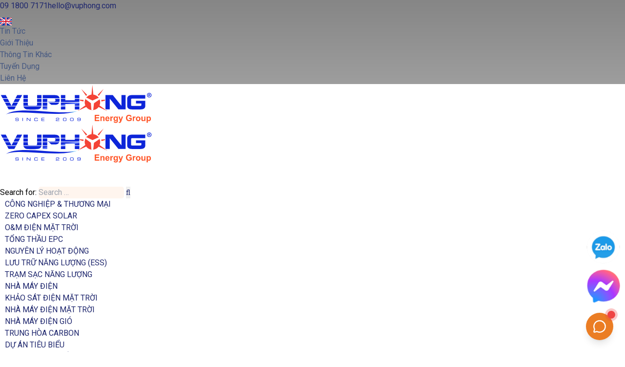

--- FILE ---
content_type: text/html; charset=UTF-8
request_url: https://vuphong.vn/dien-mat-troi-tren-mai-nha-may-det-may/
body_size: 58163
content:

<!DOCTYPE html>
<html lang="vi">
<head>
<meta charset="UTF-8">
<meta name="viewport" content="width=device-width, initial-scale=1.0, minimum-scale=1.0, maximum-scale=1.0, user-scalable=no">
<!--- SEO --->
<meta name="p:domain_verify" content="8230fa08f4b88833151e67f753a8f79c"/> 
<meta name="author" content="Vũ Phong Energy Group" /> 
<meta name="copyright" content="Vũ Phong Energy Group" /> 
<meta name="GENERATOR" content="Vũ Phong Energy Group" /> 
<meta name="distribution" content="global" /> 
<meta name="resource-type" content="document" /> 
<meta name="language" content="vi" /> 
<meta name="geo.region" content="VN" /> 
<meta name="geo.placename" content="TpHCM" /> 
<meta name="geo.position" content="10.90644;106.73261" /> 
<meta name="ICBM" content="10.90644, 106.73261" /> 
<meta name="google-site-verification" content="Awo1GqPi-qbM73jAygZ4xsLtdbJbKeLTYGYa9l_4DAI" /> 
<meta name="yandex-verification" content="122420e74c1af32b" /> 
<meta name="viewport" content="width=device-width, initial-scale=1" />
<meta name="dmca-site-verification" content="M0hJTWk3ZGdBYWJabGxtVUU2RWNIQT090" />
<meta name="RATING" content="GENERAL" /> 
<link rel="alternate" hreflang="x-default" href="https://vuphong.vn/dien-mat-troi-tren-mai-nha-may-det-may/" hreflang='vi-VN'/>
<link rel="publisher" href="https://www.facebook.com/VuPhongEnergy" /> 
<link rel="author" href="https://www.facebook.com/PhongPhamVP" /> 
<meta name="msvalidate.01" content="B438B559EF279E0B79DFAA368F87118F" /> 
<meta http-equiv="X-UA-Compatible" content="IE=edge,chrome=1" /> 
<meta property="fb:pages" content="207981929328876" /> 
<meta name="theme-color" content="#ff391b" />
<!-- Google Tag Manager -->

<!-- End Google Tag Manager -->
<!-- Global site tag (gtag.js) - Google Analytics -->


<!-- Clarity tracking code for https://vuphong.vn/ -->

<!--- SEO --->
<link rel="profile" href="http://gmpg.org/xfn/11">

<meta property="fb:app_id" content="506223070623186" />
<meta name="google-site-verification" content="XKc1elzciXHPOPL-2op4ey1gCW_JJY1YPTDZyQvTo2s" />
<!-- Clarity tracking code for https://vuphong.vn/ -->
<meta name='robots' content='index, follow, max-image-preview:large, max-snippet:-1, max-video-preview:-1' />

	<!-- This site is optimized with the Yoast SEO Premium plugin v22.8 (Yoast SEO v23.1) - https://yoast.com/wordpress/plugins/seo/ -->
	<title>Ấn tượng điện mặt trời trên mái nhà máy dệt may</title><link rel="stylesheet" href="https://fonts.googleapis.com/css?family=Roboto&#038;subset=vietnamese&#038;display=swap" /><link rel="stylesheet" href="https://vuphong.vn/wp-content/cache/min/1/b84f59a2b69401b0ec68a747bfb6bd33.css" media="all" data-minify="1" />
	<meta name="description" content="Với mục tiêu “xanh hóa”, hướng tới mô hình kinh tế tuần hoàn và phát triển bền vững, nhiều doanh nghiệp ngành dệt may sử dụng năng lượng sạch phục vụ sản xuất." />
	<link rel="canonical" href="https://vuphong.vn/dien-mat-troi-tren-mai-nha-may-det-may/" />
	<meta property="og:locale" content="vi_VN" />
	<meta property="og:type" content="article" />
	<meta property="og:title" content="Ấn tượng điện mặt trời trên mái nhà máy dệt may" />
	<meta property="og:description" content="Với mục tiêu “xanh hóa”, hướng tới mô hình kinh tế tuần hoàn và phát triển bền vững, nhiều doanh nghiệp ngành dệt may đã tự đầu tư hoặc hợp tác với các quỹ đầu tư, nhà phát triển để lắp đặt hệ thống điện mặt trời trên mái nhà máy, sử dụng năng lượng sạch phục vụ sản xuất." />
	<meta property="og:url" content="https://vuphong.vn/dien-mat-troi-tren-mai-nha-may-det-may/" />
	<meta property="og:site_name" content="Vũ Phong Energy Group" />
	<meta property="article:publisher" content="https://www.facebook.com/VuPhongEnergy" />
	<meta property="article:published_time" content="2022-09-09T01:15:22+00:00" />
	<meta property="article:modified_time" content="2023-06-23T08:19:33+00:00" />
	<meta property="og:image" content="https://vuphong.vn/wp-content/uploads/2022/07/dien-mat-troi-tren-mai-nha-may-det-may-5.jpg" />
	<meta property="og:image:width" content="1200" />
	<meta property="og:image:height" content="625" />
	<meta property="og:image:type" content="image/jpeg" />
	<meta name="author" content="VPE" />
	<meta name="twitter:card" content="summary_large_image" />
	<meta name="twitter:title" content="Ấn tượng điện mặt trời trên mái nhà máy dệt may" />
	<meta name="twitter:creator" content="@VuPhongEnergy" />
	<meta name="twitter:site" content="@VuPhongEnergy" />
	<meta name="twitter:label1" content="Được viết bởi" />
	<meta name="twitter:data1" content="VPE" />
	<meta name="twitter:label2" content="Ước tính thời gian đọc" />
	<meta name="twitter:data2" content="8 phút" />
	
	<!-- / Yoast SEO Premium plugin. -->


<link rel='dns-prefetch' href='//fonts.googleapis.com' />
<link href='https://fonts.gstatic.com' crossorigin rel='preconnect' />
<style type='text/css'  data-wpacu-inline-css-file='1'>
.menu-item i._mi,.menu-item img._mi{display:inline-block;vertical-align:middle}.menu-item i._mi{width:auto;height:auto;margin-top:-.265em;font-size:1.2em;line-height:1}.menu-item i._before,.rtl .menu-item i._after{margin-right:.25em}.menu-item i._after,.rtl .menu-item i._before{margin-left:.25em}.menu-item img._before,.rtl .menu-item img._after{margin-right:.5em}.menu-item img._after,.rtl .menu-item img._before{margin-left:.5em}.menu-item ._svg{width:1em}.rtl .menu-item i._before{margin-right:0}.rtl .menu-item i._after{margin-left:0}.visuallyhidden{overflow:hidden;clip:rect(0 0 0 0);position:absolute;width:1px;height:1px;margin:-1px;padding:0;border:0}.menu-item i.elusive{margin-top:-.3em}.dashicons-admin-site:before{content:"\f319"!important}.dashicons-welcome-view-site:before{content:"\f115"!important}
</style><style id='classic-theme-styles-inline-css' type='text/css'>/*! This file is auto-generated */
.wp-block-button__link{color:#fff;background-color:#32373c;border-radius:9999px;box-shadow:none;text-decoration:none;padding:calc(.667em + 2px) calc(1.333em + 2px);font-size:1.125em}.wp-block-file__button{background:#32373c;color:#fff;text-decoration:none}</style>
<style id='global-styles-inline-css' type='text/css'>:root{--wp--preset--aspect-ratio--square:1;--wp--preset--aspect-ratio--4-3:4/3;--wp--preset--aspect-ratio--3-4:3/4;--wp--preset--aspect-ratio--3-2:3/2;--wp--preset--aspect-ratio--2-3:2/3;--wp--preset--aspect-ratio--16-9:16/9;--wp--preset--aspect-ratio--9-16:9/16;--wp--preset--color--black:#000;--wp--preset--color--cyan-bluish-gray:#abb8c3;--wp--preset--color--white:#fff;--wp--preset--color--pale-pink:#f78da7;--wp--preset--color--vivid-red:#cf2e2e;--wp--preset--color--luminous-vivid-orange:#ff6900;--wp--preset--color--luminous-vivid-amber:#fcb900;--wp--preset--color--light-green-cyan:#7bdcb5;--wp--preset--color--vivid-green-cyan:#00d084;--wp--preset--color--pale-cyan-blue:#8ed1fc;--wp--preset--color--vivid-cyan-blue:#0693e3;--wp--preset--color--vivid-purple:#9b51e0;--wp--preset--gradient--vivid-cyan-blue-to-vivid-purple:linear-gradient(135deg,rgba(6,147,227,1) 0%,rgb(155,81,224) 100%);--wp--preset--gradient--light-green-cyan-to-vivid-green-cyan:linear-gradient(135deg,rgb(122,220,180) 0%,rgb(0,208,130) 100%);--wp--preset--gradient--luminous-vivid-amber-to-luminous-vivid-orange:linear-gradient(135deg,rgba(252,185,0,1) 0%,rgba(255,105,0,1) 100%);--wp--preset--gradient--luminous-vivid-orange-to-vivid-red:linear-gradient(135deg,rgba(255,105,0,1) 0%,rgb(207,46,46) 100%);--wp--preset--gradient--very-light-gray-to-cyan-bluish-gray:linear-gradient(135deg,rgb(238,238,238) 0%,rgb(169,184,195) 100%);--wp--preset--gradient--cool-to-warm-spectrum:linear-gradient(135deg,rgb(74,234,220) 0%,rgb(151,120,209) 20%,rgb(207,42,186) 40%,rgb(238,44,130) 60%,rgb(251,105,98) 80%,rgb(254,248,76) 100%);--wp--preset--gradient--blush-light-purple:linear-gradient(135deg,rgb(255,206,236) 0%,rgb(152,150,240) 100%);--wp--preset--gradient--blush-bordeaux:linear-gradient(135deg,rgb(254,205,165) 0%,rgb(254,45,45) 50%,rgb(107,0,62) 100%);--wp--preset--gradient--luminous-dusk:linear-gradient(135deg,rgb(255,203,112) 0%,rgb(199,81,192) 50%,rgb(65,88,208) 100%);--wp--preset--gradient--pale-ocean:linear-gradient(135deg,rgb(255,245,203) 0%,rgb(182,227,212) 50%,rgb(51,167,181) 100%);--wp--preset--gradient--electric-grass:linear-gradient(135deg,rgb(202,248,128) 0%,rgb(113,206,126) 100%);--wp--preset--gradient--midnight:linear-gradient(135deg,rgb(2,3,129) 0%,rgb(40,116,252) 100%);--wp--preset--font-size--small:13px;--wp--preset--font-size--medium:20px;--wp--preset--font-size--large:36px;--wp--preset--font-size--x-large:42px;--wp--preset--spacing--20:.44rem;--wp--preset--spacing--30:.67rem;--wp--preset--spacing--40:1rem;--wp--preset--spacing--50:1.5rem;--wp--preset--spacing--60:2.25rem;--wp--preset--spacing--70:3.38rem;--wp--preset--spacing--80:5.06rem;--wp--preset--shadow--natural:6px 6px 9px rgba(0,0,0,.2);--wp--preset--shadow--deep:12px 12px 50px rgba(0,0,0,.4);--wp--preset--shadow--sharp:6px 6px 0 rgba(0,0,0,.2);--wp--preset--shadow--outlined:6px 6px 0 -3px rgba(255,255,255,1),6px 6px rgba(0,0,0,1);--wp--preset--shadow--crisp:6px 6px 0 rgba(0,0,0,1)}:where(.is-layout-flex){gap:.5em}:where(.is-layout-grid){gap:.5em}body .is-layout-flex{display:flex}.is-layout-flex{flex-wrap:wrap;align-items:center}.is-layout-flex>:is(*,div){margin:0}body .is-layout-grid{display:grid}.is-layout-grid>:is(*,div){margin:0}:where(.wp-block-columns.is-layout-flex){gap:2em}:where(.wp-block-columns.is-layout-grid){gap:2em}:where(.wp-block-post-template.is-layout-flex){gap:1.25em}:where(.wp-block-post-template.is-layout-grid){gap:1.25em}.has-black-color{color:var(--wp--preset--color--black)!important}.has-cyan-bluish-gray-color{color:var(--wp--preset--color--cyan-bluish-gray)!important}.has-white-color{color:var(--wp--preset--color--white)!important}.has-pale-pink-color{color:var(--wp--preset--color--pale-pink)!important}.has-vivid-red-color{color:var(--wp--preset--color--vivid-red)!important}.has-luminous-vivid-orange-color{color:var(--wp--preset--color--luminous-vivid-orange)!important}.has-luminous-vivid-amber-color{color:var(--wp--preset--color--luminous-vivid-amber)!important}.has-light-green-cyan-color{color:var(--wp--preset--color--light-green-cyan)!important}.has-vivid-green-cyan-color{color:var(--wp--preset--color--vivid-green-cyan)!important}.has-pale-cyan-blue-color{color:var(--wp--preset--color--pale-cyan-blue)!important}.has-vivid-cyan-blue-color{color:var(--wp--preset--color--vivid-cyan-blue)!important}.has-vivid-purple-color{color:var(--wp--preset--color--vivid-purple)!important}.has-black-background-color{background-color:var(--wp--preset--color--black)!important}.has-cyan-bluish-gray-background-color{background-color:var(--wp--preset--color--cyan-bluish-gray)!important}.has-white-background-color{background-color:var(--wp--preset--color--white)!important}.has-pale-pink-background-color{background-color:var(--wp--preset--color--pale-pink)!important}.has-vivid-red-background-color{background-color:var(--wp--preset--color--vivid-red)!important}.has-luminous-vivid-orange-background-color{background-color:var(--wp--preset--color--luminous-vivid-orange)!important}.has-luminous-vivid-amber-background-color{background-color:var(--wp--preset--color--luminous-vivid-amber)!important}.has-light-green-cyan-background-color{background-color:var(--wp--preset--color--light-green-cyan)!important}.has-vivid-green-cyan-background-color{background-color:var(--wp--preset--color--vivid-green-cyan)!important}.has-pale-cyan-blue-background-color{background-color:var(--wp--preset--color--pale-cyan-blue)!important}.has-vivid-cyan-blue-background-color{background-color:var(--wp--preset--color--vivid-cyan-blue)!important}.has-vivid-purple-background-color{background-color:var(--wp--preset--color--vivid-purple)!important}.has-black-border-color{border-color:var(--wp--preset--color--black)!important}.has-cyan-bluish-gray-border-color{border-color:var(--wp--preset--color--cyan-bluish-gray)!important}.has-white-border-color{border-color:var(--wp--preset--color--white)!important}.has-pale-pink-border-color{border-color:var(--wp--preset--color--pale-pink)!important}.has-vivid-red-border-color{border-color:var(--wp--preset--color--vivid-red)!important}.has-luminous-vivid-orange-border-color{border-color:var(--wp--preset--color--luminous-vivid-orange)!important}.has-luminous-vivid-amber-border-color{border-color:var(--wp--preset--color--luminous-vivid-amber)!important}.has-light-green-cyan-border-color{border-color:var(--wp--preset--color--light-green-cyan)!important}.has-vivid-green-cyan-border-color{border-color:var(--wp--preset--color--vivid-green-cyan)!important}.has-pale-cyan-blue-border-color{border-color:var(--wp--preset--color--pale-cyan-blue)!important}.has-vivid-cyan-blue-border-color{border-color:var(--wp--preset--color--vivid-cyan-blue)!important}.has-vivid-purple-border-color{border-color:var(--wp--preset--color--vivid-purple)!important}.has-vivid-cyan-blue-to-vivid-purple-gradient-background{background:var(--wp--preset--gradient--vivid-cyan-blue-to-vivid-purple)!important}.has-light-green-cyan-to-vivid-green-cyan-gradient-background{background:var(--wp--preset--gradient--light-green-cyan-to-vivid-green-cyan)!important}.has-luminous-vivid-amber-to-luminous-vivid-orange-gradient-background{background:var(--wp--preset--gradient--luminous-vivid-amber-to-luminous-vivid-orange)!important}.has-luminous-vivid-orange-to-vivid-red-gradient-background{background:var(--wp--preset--gradient--luminous-vivid-orange-to-vivid-red)!important}.has-very-light-gray-to-cyan-bluish-gray-gradient-background{background:var(--wp--preset--gradient--very-light-gray-to-cyan-bluish-gray)!important}.has-cool-to-warm-spectrum-gradient-background{background:var(--wp--preset--gradient--cool-to-warm-spectrum)!important}.has-blush-light-purple-gradient-background{background:var(--wp--preset--gradient--blush-light-purple)!important}.has-blush-bordeaux-gradient-background{background:var(--wp--preset--gradient--blush-bordeaux)!important}.has-luminous-dusk-gradient-background{background:var(--wp--preset--gradient--luminous-dusk)!important}.has-pale-ocean-gradient-background{background:var(--wp--preset--gradient--pale-ocean)!important}.has-electric-grass-gradient-background{background:var(--wp--preset--gradient--electric-grass)!important}.has-midnight-gradient-background{background:var(--wp--preset--gradient--midnight)!important}.has-small-font-size{font-size:var(--wp--preset--font-size--small)!important}.has-medium-font-size{font-size:var(--wp--preset--font-size--medium)!important}.has-large-font-size{font-size:var(--wp--preset--font-size--large)!important}.has-x-large-font-size{font-size:var(--wp--preset--font-size--x-large)!important}:where(.wp-block-post-template.is-layout-flex){gap:1.25em}:where(.wp-block-post-template.is-layout-grid){gap:1.25em}:where(.wp-block-columns.is-layout-flex){gap:2em}:where(.wp-block-columns.is-layout-grid){gap:2em}:root :where(.wp-block-pullquote){font-size:1.5em;line-height:1.6}</style>
<style type='text/css'  data-wpacu-inline-css-file='1'>
.wpcf7 .screen-reader-response {
	position: absolute;
	overflow: hidden;
	clip: rect(1px, 1px, 1px, 1px);
	clip-path: inset(50%);
	height: 1px;
	width: 1px;
	margin: -1px;
	padding: 0;
	border: 0;
	word-wrap: normal !important;
}

.wpcf7 form .wpcf7-response-output {
	margin: 2em 0.5em 1em;
	padding: 0.2em 1em;
	border: 2px solid #00a0d2; /* Blue */
}

.wpcf7 form.init .wpcf7-response-output,
.wpcf7 form.resetting .wpcf7-response-output,
.wpcf7 form.submitting .wpcf7-response-output {
	display: none;
}

.wpcf7 form.sent .wpcf7-response-output {
	border-color: #46b450; /* Green */
}

.wpcf7 form.failed .wpcf7-response-output,
.wpcf7 form.aborted .wpcf7-response-output {
	border-color: #dc3232; /* Red */
}

.wpcf7 form.spam .wpcf7-response-output {
	border-color: #f56e28; /* Orange */
}

.wpcf7 form.invalid .wpcf7-response-output,
.wpcf7 form.unaccepted .wpcf7-response-output,
.wpcf7 form.payment-required .wpcf7-response-output {
	border-color: #ffb900; /* Yellow */
}

.wpcf7-form-control-wrap {
	position: relative;
}

.wpcf7-not-valid-tip {
	color: #dc3232; /* Red */
	font-size: 1em;
	font-weight: normal;
	display: block;
}

.use-floating-validation-tip .wpcf7-not-valid-tip {
	position: relative;
	top: -2ex;
	left: 1em;
	z-index: 100;
	border: 1px solid #dc3232;
	background: #fff;
	padding: .2em .8em;
	width: 24em;
}

.wpcf7-list-item {
	display: inline-block;
	margin: 0 0 0 1em;
}

.wpcf7-list-item-label::before,
.wpcf7-list-item-label::after {
	content: " ";
}

.wpcf7-spinner {
	visibility: hidden;
	display: inline-block;
	background-color: #23282d; /* Dark Gray 800 */
	opacity: 0.75;
	width: 24px;
	height: 24px;
	border: none;
	border-radius: 100%;
	padding: 0;
	margin: 0 24px;
	position: relative;
}

form.submitting .wpcf7-spinner {
	visibility: visible;
}

.wpcf7-spinner::before {
	content: '';
	position: absolute;
	background-color: #fbfbfc; /* Light Gray 100 */
	top: 4px;
	left: 4px;
	width: 6px;
	height: 6px;
	border: none;
	border-radius: 100%;
	transform-origin: 8px 8px;
	animation-name: spin;
	animation-duration: 1000ms;
	animation-timing-function: linear;
	animation-iteration-count: infinite;
}

@media (prefers-reduced-motion: reduce) {
	.wpcf7-spinner::before {
		animation-name: blink;
		animation-duration: 2000ms;
	}
}

@keyframes spin {
	from {
		transform: rotate(0deg);
	}

	to {
		transform: rotate(360deg);
	}
}

@keyframes blink {
	from {
		opacity: 0;
	}

	50% {
		opacity: 1;
	}

	to {
		opacity: 0;
	}
}

.wpcf7 [inert] {
	opacity: 0.5;
}

.wpcf7 input[type="file"] {
	cursor: pointer;
}

.wpcf7 input[type="file"]:disabled {
	cursor: default;
}

.wpcf7 .wpcf7-submit:disabled {
	cursor: not-allowed;
}

.wpcf7 input[type="url"],
.wpcf7 input[type="email"],
.wpcf7 input[type="tel"] {
	direction: ltr;
}

.wpcf7-reflection > output {
	display: list-item;
	list-style: none;
}

.wpcf7-reflection > output[hidden] {
	display: none;
}

</style><style id='contact-form-7-inline-css' type='text/css'>.wpcf7 .wpcf7-recaptcha iframe{margin-bottom:0}.wpcf7 .wpcf7-recaptcha[data-align="center"]>div{margin:0 auto}.wpcf7 .wpcf7-recaptcha[data-align="right"]>div{margin:0 0 0 auto}</style>
<style type='text/css'  data-wpacu-inline-css-file='1'>
/* style.css */
.ccp-banner {
    position: fixed;
    bottom: 0;
    left: 0;
    width: 100%;
    background-color: #00094bbf;
    color: #ffffff;
    text-align: center;
    padding: 10px;
    box-shadow: 0 -2px 10px rgba(0, 0, 0, 0.5);
    z-index: 9999;
    display: flex;
    justify-content: center;
    align-items: center;
    flex-wrap: wrap;
    gap: 10px;
}

.ccp-banner p {
    margin: 0;
    padding-right: 5px;
    font-size: 18px;
    line-height: 1.2;
    max-width: 100%;
}

#ccp-accept-cookies {
    background-color: #e74c3c;
    color: #fff;
    padding: 10px 20px;
    border: none;
    cursor: pointer;
    font-size: 16px;
    border-radius: 5px;
    transition: background-color 0.3s ease;
}

#ccp-accept-cookies:hover {
    background-color: #c0392b;
}

.ccp-banner a {
    color: #3498db;
    text-decoration: underline;
    margin-left: 5px;
}

.ccp-banner a:hover {
    color: #2980b9;
}

@media (max-width: 960px) {
.ccp-banner p {
    font-size: 15px;
}

}
</style><style id='kd-addon-style-inline-css' type='text/css'>.key-icon-box .ib-badge,.feature-sections-wrapper .play-video .sway-play,.modal-content-contact .redux-social-media-list .fab,.hover_outline_primary:hover .iconita,.kd-icon-list .kd-icon-list-item a:hover,.white-button-form .wpcf7 .wpcf7-submit,.kd-side-panel .panel-close:hover .fa,.topbar #menu-topbar-menu li a:hover,.btn-hover-1 .tt_button:hover .iconita,.side-content-title-label,.background-dropdown-effect .navbar-nav .menu-item-has-children .dropdown-menu a:hover,.business-info-wrapper i,.keydesign-cart .badge,.header-wishlist .badge,.keydesign-cart ul.cart_list li a.kd_checkout_btn:hover,.keydesign-cart ul.cart_list li a.kd_cart_btn:hover,.container .rw-author-details h5,.topbar-phone a:hover,.topbar-email a:hover,.transparent-navigation #menu-topbar-menu li a:hover,.transparent-navigation .navbar.navbar-default .topbar-phone a:hover,.transparent-navigation .navbar.navbar-default .topbar-email a:hover,.tt_button.second-style .iconita,.blog-social-sharing a:hover,.blog-social-sharing a:hover i,#single-page #comments input[type="submit"]:hover,.tt_button.tt_secondary_button,.tt_button.tt_secondary_button .iconita,.team-carousel .owl-item .team-member.design-creative .team-socials a,.format-quote .entry-wrapper:before,.blog-single-title a:hover,.upper-footer i:hover,.wpb-js-composer .vc_tta-container .vc_tta-tabs.vc_tta-tabs-position-left .vc_tta-tab a:hover,.back-to-top,.back-to-top .fa,.pricing-options-container .pricing-option-text.with-tooltip:before,.owl-nav div.owl-next,.owl-nav div.owl-prev,.post .entry-categories a,.portfolio .entry-categories a,.tags a,.tagcloud a,.tags-label,.wpb-js-composer .vc_tta-container .vc_tta-tabs.vc_tta-tabs-position-left .vc_tta-tab.vc_active a,.wpb-js-composer .vc_tta-container .vc_tta-tabs.vc_tta-tabs-position-right .vc_tta-tab a:hover,#landing-page .demos-section .kd-photobox:hover h5,#landing-page .demos-section .kd-photobox h5:after,.wpb-js-composer .vc_tta-container .vc_tta-tabs.vc_tta-tabs-position-right .vc_tta-tab.vc_active a,footer.underline-effect .textwidget a:hover,.kd-price-block .pb-price,.blog_widget.widget_categories ul li a:hover,.team-member.design-classic .kd-team-contact a:hover,#commentform #submit:hover,.kd-panel-subtitle ul>li:before,.kd-panel-subtitle ol>li:before,.tab-text-container ul>li:before,.wpb_text_column ul>li:before,.menubar #main-menu .navbar-nav .mega-menu.menu-item-has-children .dropdown>a,.modal-content-contact .redux-social-media-list i:hover,.related-content .portfolio .post-link:hover,.related-content .portfolio h5 a:hover,#posts-content .post-link:hover,.vc_grid-item-mini .blog-detailed-grid .vc_gitem-post-data.vc_gitem-post-data-source-post_date p:before,.vc_grid-item-mini .blog-detailed-grid .vc_gitem-post-data.vc_gitem-post-data-source-post_date div:before,#posts-content.blog-detailed-grid .entry-meta a:hover,.large-counter .kd_counter_units,.footer_widget .redux-social-media-list i,#single-page .bbp-login-form .user-submit:hover,.menubar #main-menu .navbar-nav .mega-menu.menu-item-has-children .dropdown:hover>a,.kd-photobox .phb-content.text-left .phb-btncontainer a.phb-simple-link,.key-icon-box:hover .ib-link a,.footer-bar .footer-nav-menu ul li a:hover,#popup-modal .close:hover,body.maintenance-mode .container h2,.wpb-js-composer .vc_tta-container .vc_tta.vc_tta-style-classic.vc_tta-tabs-position-top .vc_tta-tabs-container .vc_tta-tabs-list li a:hover,blockquote:before,.feature-sections-wrapper .feature-sections-tabs .nav-tabs a:hover i,.feature-sections-wrapper .feature-sections-tabs .nav-tabs li.active a i,.port-prev.tt_button,.port-next.tt_button,.upper-footer .socials-widget a:hover .fa,.footer_widget ul a:hover,span.bbp-admin-links a:hover,#bbpress-forums #bbp-single-user-details #bbp-user-navigation a:hover,.vc_grid-item-mini .vc_gitem-post-data.vc_gitem-post-data-source-post_date div:before,.vc_grid-item-mini .vc_gitem-post-data.vc_gitem-post-data-source-post_author a:before,.testimonials.slider.with-image .tt-container .author,.vc_grid-item-mini .blog-detailed-grid .vc_btn3-container:hover a,.feature-sections-wrapper .feature-sections-tabs .nav-tabs a:hover,.topbar-lang-switcher ul li a:hover span,.feature-sections-wrapper .feature-sections-tabs .nav-tabs li.active a,div.bbp-breadcrumb a:hover,#bbpress-forums div.bbp-topic-author a.bbp-author-name,#bbpress-forums div.bbp-reply-author a.bbp-author-name,.kd_pie_chart .kd-piechart-icon,.breadcrumbs a:hover,.es-accordion .es-speaker-container .es-speaker-name,.row .vc_toggle_size_md.vc_toggle_simple .vc_toggle_title:hover h4,.row .vc_toggle_size_md.vc_toggle_default .vc_toggle_title:hover h4,.team-member.design-minimal .team-socials a,.wpb-js-composer .vc_tta-container .vc_tta-color-white.vc_tta-style-modern .vc_tta-tab.vc_active a,.tcards_header .tcards-name,.team-member.design-two:hover .team-socials .fab:hover,.team-member.design-two .team-socials .fab:hover,.content-area .vc_basic_grid .vc_grid .blog-detailed-grid .vc_gitem-post-category-name a,.navbar-nav li.dropdown:hover .dropdown-menu:hover li a:hover,.portfolio-meta.share-meta .fa:hover,.blog_widget ul li a:hover,#posts-content .entry-meta a:hover,.keydesign-cart:hover .cart-icon,.kd_counter_units,#comments input[type="submit"],.search-submit:hover,.blog-single-content .tags a,.lower-footer a:hover,#posts-content .post .blog-single-title a:hover,#posts-content.blog-minimal-list .blog-single-title a:hover,#posts-content.blog-img-left-list .blog-single-title a:hover,.socials-widget a:hover .fa,.socials-widget a:hover,#customizer .sway-tooltip,.footer_widget .menu li a:hover,.row .vc_toggle_size_md.vc_toggle_simple .vc_toggle_title:hover h4,#single-page .single-page-content .widget ul li a:hover,#comments .reply a:hover,#comments .comment-meta a:hover,#kd-slider .secondary_slider,#single-page .single-page-content .widget ul li.current-menu-item a,.team-socials .fa:hover,#posts-content .post .tt_button:hover .fa,#posts-content .post .tt_button:hover,.pricing-table .tt_button,.topbar-phone .iconsmind-Telephone,.topbar-email .iconsmind-Mail,.modal-content-contact .key-icon-box .service-heading a:hover,.pricing-table.active .tt_button:hover,.footer-business-content a:hover,.vc_grid-item-mini .vc_gitem-zone .vc_btn3.vc_btn3-style-custom,.star-rating span,.es-accordion .es-heading h4 a:hover,.keydesign-cart ul.product_list_widget .cart-item:hover,#customizer .options a:hover i,#customizer .options a:hover,#single-page input[type="submit"]:hover,#posts-content .post input[type="submit"]:hover,#comments .reply a:hover,.meta-content .tags a:hover,.navigation.pagination .next,.navigation.pagination .prev,.product_meta a:hover,.tags a:hover,.tagcloud a:hover,.tt_button.second-style,.lower-footer .pull-right a:hover,.section .wpcf7-mail-sent-ok,.blog-header-form .wpcf7-mail-sent-ok,.upper-footer .modal-menu-item,.video-socials a:hover .fa,.kd_pie_chart .pc-link a:hover,.vc_grid-item-mini .vc_gitem_row .vc_gitem-col h4:hover,.fa,.far,.fas,.fab,.wpcf7 .wpcf7-submit:hover,.contact .wpcf7-response-output,.video-bg .secondary-button:hover,#headerbg li a.active,#headerbg li a.active:hover,.footer-nav a:hover,.wpb_wrapper .menu a:hover,.text-danger,.blog_widget ul li a:before,.pricing i,.content-area .vc_grid .vc_gitem-zone-c .vc_general,code,.subscribe-form header .wpcf7-submit,#posts-content .page-content ul li:before,.chart-content .nc-icon-outline,.chart,.row .vc_custom_heading a:hover,.secondary-button-inverse,.primary-button.button-inverse:hover,.primary-button,a,.services-list a:hover,.kd-process-steps .pss-step-number span,.navbar-default .navbar-nav>.active>a,.pss-link a:hover,.content-area .vc_grid-filter>.vc_grid-filter-item:hover>span,.kd_number_string,.featured_content_parent .active-elem h4,.contact-map-container .toggle-map:hover .fa,.contact-map-container .toggle-map:hover,.testimonials.slider .tt-container:before,.tt_button:hover,div.wpforms-container-full .wpforms-form input[type=submit]:hover,div.wpforms-container-full .wpforms-form button[type=submit]:hover,.nc-icon-outline,.phb-simple-link:hover,.content-area .vc_grid-item-mini:hover .vc_gitem-zone-c .vc_gitem_row .vc_gitem-col h4,.kd-title-label .kd-title-label-transparent,.wpb_text_column ol>li:before,.wpb_text_column ul>li:before,.key-icon-box .ib-link a:hover,.content-area .vc_grid-item-mini .vc_gitem-zone-c .vc_gitem_row .vc_gitem-col h4:after,.content-area .vc_grid-filter>.vc_grid-filter-item.vc_active>span,.features-tabs li.active .tab-title,.wp-block-button .wp-block-button__link:hover,.wp-block-archives li a:hover,.wp-block-categories.wp-block-categories-list li a:hover,.cb-container .cb-img-area i,.kd-counter-icon i,.features-tabs .tab-controls li i,.key-icon-box i,.business-info-wrapper .toggle-map-info,.process-icon i,.blog_widget.widget_product_categories ul li a:hover,.kd-progress-icon i,.side-content-wrapper i.section-icon{color:#FF7713}.btn-hover-2 .tt_button.hover_solid_white:hover .iconita,.btn-hover-2 .tt_button.hover_solid_white:hover,.btn-hover-2 .tt_button.hover_outline_white:hover .iconita,.btn-hover-2 .tt_button.hover_outline_white:hover,.navbar.navbar-default .menubar .navbar-nav .active>a{color:#FF7713!important}.content-area .vc_gitem-animate-scaleRotateIn .vc_gitem-zone-b{background-color:#FF7713!important}.play-btn-primary-color .play-video:hover,.play-btn-primary-color .play-video,.play-btn-primary-color.play-video:hover,.play-btn-primary-color.play-video,.feature-sections-wrapper .feature-sections-tabs .nav-tabs li.active a,.pricing-table.active,.key-icon-box:hover .ib-wrapper,.modal-content-inner .wpcf7-not-valid-tip,.section .wpcf7-mail-sent-ok,.toggle-map-info:hover,#main-menu.background-dropdown-effect .navbar-nav .menu-item-has-children .dropdown-menu a:hover,.background-dropdown-effect .navbar-nav .menu-item-has-children .dropdown-menu a:hover,.blog-header-form .wpcf7-mail-sent-ok,.blog-header-form .wpcf7-not-valid-tip,.section .wpcf7-not-valid-tip,.kd-side-panel .wpcf7-not-valid-tip,.kd-process-steps.process-checkbox-template .pss-item:before,.kd-process-steps.process-checkbox-template,.kd-separator,.kd-separator .kd-separator-line{border-color:#FF7713}.fm-wrapper .fm-list li.active a,.fm-wrapper .fm-list li a:hover,.pricing .pricing-price.sale-yes .pt-normal-price:after,#cookie-notice .cn-button,.theme-sway .select2-container--default .select2-results__option--highlighted[aria-selected],.theme-sway .select2-container--default .select2-results__option--highlighted[data-selected],#product-content .blog-social-sharing a:hover,.modal-content-contact .redux-social-media-list a:hover,.kd-icon-wrapper.icon-square,.feature-sections-wrapper .feature-sections-tabs .nav-tabs a:before,.kd-panel-subtitle ul>li:before,.tab-text-container ul>li:before,.side-content-text ul>li:before,.wpb_text_column ul>li:before,.scroll-down-wrapper a,.video-modal .modal-content .close:hover,#single-page .bbp-login-form .user-submit,.bbpress #user-submit,.gform_wrapper .gform_footer input.button,.gform_wrapper .gform_footer input[type=submit],input[type="button"].ninja-forms-field,.modal-content-inner .wpcf7-submit:hover,.searchform #searchsubmit,#kd-slider,.kd-contact-form.light_background .wpcf7 .wpcf7-submit,.footer-newsletter-form .wpcf7 .wpcf7-submit,.kd_progressbarfill,.phone-wrapper,.wpb_wrapper #loginform .button,.email-wrapper,.footer-business-info.footer-socials a:hover,.parallax.with-overlay:after,.content-area .vc_grid-filter>.vc_grid-filter-item span:after,.tt_button.tt_secondary_button:hover,.pricing-table .tt_button:hover,.modal-content-inner .wpcf7-not-valid-tip,.kd-side-panel .wpcf7-not-valid-tip,.tt_button.second-style:hover,.pricing-table.active .tt_button,#customizer .screenshot a,.heading-separator,.content-area .vc_grid-item-mini .vc_gitem-zone-c .vc_gitem_row .vc_gitem-col h4:before,.features-tabs .tab-controls li:after,.features-tabs li .tab-text-container:before,.blog-header-form .wpcf7-not-valid-tip,.section .wpcf7-not-valid-tip,.port-prev.tt_button:hover,.port-next.tt_button:hover,.owl-buttons div:hover,.row .vc_toggle_default .vc_toggle_icon,.row .vc_toggle_default .vc_toggle_icon::after,.row .vc_toggle_default .vc_toggle_icon::before,.upper-footer .modal-menu-item:hover,.contact-map-container .toggle-map,.portfolio-item .portfolio-content,.tt_button,.owl-dot span,.pricing .secondary-button.secondary-button-inverse:hover,.with-overlay .parallax-overlay,.secondary-button.secondary-button-inverse:hover,.secondary-button,#kd-slider .bullet-bar.tparrows,.primary-button.button-inverse,#posts-content .post input[type="submit"],.btn-xl,.with-overlay,.vc_grid-item-mini .vc_gitem-zone .vc_btn3.vc_btn3-style-custom:hover,.separator,.cb-container.cb_main_color:hover,.keydesign-cart .buttons .btn:hover,#single-page #comments input[type="submit"]:hover,.contact-map-container .toggle-map:hover,.wpcf7 .wpcf7-submit:hover,.owl-dot span,.features-tabs .tab.active,.pricing-table.DetailedStyle.active .pricing-title .pricing-title-content,.content-area .vc_grid .vc-gitem-zone-height-mode-auto.vc_gitem-zone.vc_gitem-zone-a:before,.row .vc_toggle_simple .vc_toggle_title:hover .vc_toggle_icon::after,.row .vc_toggle_simple .vc_toggle_title:hover .vc_toggle_icon::before,.wpcf7 .wpcf7-submit,.navigation.pagination .next:hover,#single-page .vc_col-sm-3 .wpcf7 .wpcf7-submit,.spinner:before,.toggle-map-info:hover,.content-area .vc_grid .vc_gitem-zone-c .vc_general:hover,.content-area .vc_grid-item-mini .vc_gitem-animate-fadeIn .vc_gitem-zone.vc_gitem-zone-a:before,.keydesign-cart .badge,.header-wishlist .badge,.tags a:after,.tagcloud a:after,.post .entry-categories a:before,.portfolio .entry-categories a:before,div.wpcf7 .wpcf7-form .ajax-loader,#bbp_search_submit,div.wpforms-container-full .wpforms-form input[type=submit],div.wpforms-container-full .wpforms-form button[type=submit],.comparison-pricing-table .vc_custom_heading.active,.comparison-pricing-table .pricing-row.active,#commentform #submit,footer.underline-effect .textwidget a:after,footer.underline-effect .navbar-footer li a:after,footer.underline-effect .footer_widget .menu li a:after,#main-menu.underline-effect .navbar-nav .mega-menu .dropdown-menu .menu-item a:after,#main-menu.underline-effect .navbar-nav .menu-item .dropdown-menu .menu-item a:after,.kd-process-steps.process-checkbox-template .pss-step-number span:before,.kd-process-steps.process-checkbox-template .pss-step-number:before,.kd-process-steps.process-checkbox-template .pss-item:before,.blog-page-numbers li.active a,.owl-nav div.owl-next:hover,.owl-nav div.owl-prev:hover,.content-area .vc_basic_grid .vc_grid .blog-detailed-grid .vc_gitem-post-category-name a:hover,.tags a:before,.tagcloud a:before,.kd-price-switch .price-slider,.team-member.design-classic .kd-team-contact .kd-team-email:before,.team-member.design-classic .kd-team-contact .kd-team-phone:before,.team-member.design-creative .team-image:before,.ib-hover-2.key-icon-box:hover .ib-wrapper,.team-member.design-classic .team-socials a:hover,.tags a:hover,.tagcloud a:hover,.tags-label:hover,.post .entry-categories a:hover,.portfolio .entry-categories a:hover,.blog_widget ul.redux-social-media-list li a:hover,.kd-title-label .kd-title-label-transparent::before,.kd-title-label .kd-title-label-solid::before,.rebar-wrapper .rebar-element,.wpb-js-composer .vc_tta-container .vc_tta.vc_tta-style-classic.vc_tta-tabs-position-top .vc_tta-tabs-container .vc_tta-tabs-list li.vc_active a:before,.cb-container .cb-wrapper:after,.content-area .vc_basic_grid .vc_grid .blog-detailed-grid .vc_gitem-post-category-name a:before,.team-member.design-classic .team-socials a:after,.navigation.pagination .prev:hover,.kd-shapes.shape_dots,.feature-sections-wrapper .feature-sections-tabs .nav-tabs a .nav-number,#landing-page .demos-section .kd-photobox h5:before,.kd-panel-phone:hover,.kd-panel-email:hover,.kd-panel-social-list .redux-social-media-list a:hover,footer.underline-effect .footer_widget ul li.cat-item a:after,.play-btn-primary-color .play-video,.theme-sway .cn-button.bootstrap,.wp-block-button__link{background-color:#FF7713}.key-icon-box .ib-badge,.kd-side-panel div.wpforms-container-full .wpforms-form input[type=email],.kd-side-panel div.wpforms-container-full .wpforms-form input[type=number],.kd-side-panel div.wpforms-container-full .wpforms-form input[type=search],.kd-side-panel div.wpforms-container-full .wpforms-form input[type=text],.kd-side-panel div.wpforms-container-full .wpforms-form input[type=url],.kd-side-panel div.wpforms-container-full .wpforms-form select,.kd-side-panel div.wpforms-container-full .wpforms-form textarea,.kd-side-panel .kd-panel-wrapper .wpcf7 .wpcf7-text,.kd-side-panel .kd-panel-wrapper .wpcf7 .wpcf7-text,.kd-side-panel .kd-panel-wrapper .wpcf7 textarea,.kd-side-panel .kd-panel-wrapper .wpcf7 .wpcf7-select,.back-to-top,.search .search-form .search-field,.blog_widget .search-form .search-field,.blog-page-numbers li:not(.active) a:hover,.vc_row.vc_row-main-color-overlay,#single-page .bbp-login-form,div.wpforms-container-full .wpforms-form input[type=email],div.wpforms-container-full .wpforms-form input[type=number],div.wpforms-container-full .wpforms-form input[type=search],div.wpforms-container-full .wpforms-form input[type=text],div.wpforms-container-full .wpforms-form input[type=url],div.wpforms-container-full .wpforms-form select,div.wpforms-container-full .wpforms-form textarea,.wpcf7 .wpcf7-select,.wpcf7-form textarea,.wpcf7 input[type="file"],.wpb_wrapper #loginform .input,.wpcf7 input[type="date"],.wpcf7 .wpcf7-text,.wpcf7 .wpcf7-select,.wpcf7 .wpcf7-email,.wpcf7 .wpcf7-select,.wpcf7 .wpcf7-select,.single-post-layout-two .blog-single-header-wrapper,.tags a,.tagcloud a,.tags-label,#single-page #comments input[type="text"],#single-page #comments input[type="email"],#comments input[type="text"],#comments input[type="email"],#comments input[type="url"],#commentform textarea,#commentform input[type="text"],#commentform input[type="email"],.page-404,#customizer .options a:hover,.keydesign-cart .badge,.header-wishlist .badge,.post .entry-categories a,.portfolio .entry-categories a,.author-box-wrapper,.content-area .vc_basic_grid .vc_grid .blog-detailed-grid .vc_gitem-post-category-name a,.team-member.design-classic .team-socials a,.owl-nav div.owl-next,.owl-nav div.owl-prev,.vc_tta-panels .vc_tta-panel.medium-section,.blog-subscribe-wrapper:before,#bbpress-forums div.bbp-forum-header,#bbpress-forums div.bbp-topic-header,#bbpress-forums div.bbp-reply-header,.kd-panel-phone:after,.kd-panel-email:after,.testimonials.slider.without-image .tt-image,.search .topbar-search .search-form .search-field,.topbar-search .search-form .search-field,#bbpress-forums #bbp-single-user-details #bbp-user-navigation li.current a,#bbpress-forums li.bbp-header,#bbpress-forums li.bbp-footer,.bbpress .entry-header.blog-header,.entry-header{background-color:#FF771312}.fm-wrapper,.key-icon-box.icon-with-shadow .ib-icon-wrapper,.btn-hover-1 .tt_button:hover,.btn-hover-1 .content-area .vc_grid .vc_gitem-zone-c .vc_general:hover,.btn-hover-1 .tt_button.modal-menu-item:hover,.btn-hover-1 .vc_grid-item-mini .blog-detailed-grid .vc_btn3-container a:hover{box-shadow:0 15px 35px #FF771326}.with-shadow{box-shadow:0 20px 70px #FF771333}#main-menu .navbar-nav .mega-menu>.dropdown-menu:before,.footer-bar,.upper-footer,.lower-footer .container,.blog-page-numbers li:not(.active) a:hover,.tb-border-design .topbar-extra-content,.tb-border-design .topbar-socials a,.topbar #menu-topbar-menu li,.navbar-topbar li,.tb-border-design .topbar-left-content,.tb-border-design .topbar-right-content,.tb-border-design .topbar-phone,.tb-border-design .topbar-email,.tb-border-design .topbar-opening-hours,.business-info-wrapper .toggle-map-info,.topbar{border-color:#FF771326}.business-info-wrapper i{border-color:#FF77134d}#product-content .blog-social-sharing a:hover,.modal-content-contact .redux-social-media-list a:hover,#single-page .bbp-login-form .user-submit,#single-page #comments input[type="submit"]:hover,.navigation.pagination .next,.navigation.pagination .prev,.upper-footer .modal-menu-item,.wpcf7 .wpcf7-submit:hover,.tt_button,div.wpforms-container-full .wpforms-form input[type=submit]:hover,div.wpforms-container-full .wpforms-form button[type=submit]:hover,.navigation.pagination .next,.navigation.pagination .prev,.pricing.active,#user-submit,#bbp_search_submit,.vc_grid-item-mini .vc_gitem-zone .vc_btn3.vc_btn3-style-custom,.primary-button.button-inverse:hover,.primary-button.button-inverse,.wpcf7 .wpcf7-submit,.wpb_wrapper #loginform .button,.owl-buttons div:hover,.content-area .vc_grid .vc_gitem-zone-c .vc_general,#commentform #submit,.blog_widget ul.redux-social-media-list li a:hover,div.wpforms-container-full .wpforms-form input[type=submit],div.wpforms-container-full .wpforms-form button[type=submit],.wp-block-button__link,#posts-content .post input[type="submit"],.owl-dot.active span,.owl-dot:hover span{border:1px solid #FF7713}div.wpcf7 .wpcf7-form .ajax-loader{border:5px solid #FF7713}.page-404 .tt_button,#wrapper .widget-title,.blockquote-reverse,.testimonials.slider.owl-dot.active span,.tags a:hover,.tagcloud a:hover,.contact-map-container .toggle-map:hover,.navigation.pagination .next:hover,.navigation.pagination .prev:hover,.contact .wpcf7-response-output,.video-bg .secondary-button,#single-page .single-page-content .widget .widgettitle,.image-bg .secondary-button,.contact .wpcf7-form-control-wrap textarea.wpcf7-form-control:focus,.contact .wpcf7-form-control-wrap input.wpcf7-form-control:focus,.team-member-down:hover .triangle,.team-member:hover .triangle,.comparison-pricing-table .vc_custom_heading.active,.comparison-pricing-table .pricing-row.active,.features-tabs .tab.active:after,.tabs-image-left.features-tabs .tab.active:after,.secondary-button-inverse,.kd-panel-social-list .redux-social-media-list a:hover,.kd-process-steps.process-number-template ul li:hover,.wpb-js-composer .vc_tta-container .vc_tta.vc_tta-style-classic.vc_tta-tabs-position-top .vc_tta-tabs-container .vc_tta-tabs-list li.vc_active a,.kd-panel-phone:hover,.kd-panel-email:hover,.vc_separator .vc_sep_holder .vc_sep_line{border-color:#FF7713}.wpb-js-composer .vc_tta-container .vc_tta-tabs.vc_tta-tabs-position-left .vc_tta-tab.vc_active a,.wpb-js-composer .vc_tta-container .vc_tta-tabs.vc_tta-tabs-position-right .vc_tta-tab.vc_active a,.wpb-js-composer .vc_tta-container .vc_tta-tabs.vc_tta-tabs-position-left .vc_tta-tab.vc_active,.wpb-js-composer .vc_tta-container .vc_tta-tabs.vc_tta-tabs-position-right .vc_tta-tab.vc_active{border-bottom-color:#FF7713}.wpb-js-composer .vc_tta-container.vc_tta-tabs.vc_tta-tabs-position-left .vc_tta-tab:before{border-right:9px solid #FF7713}.wpb-js-composer .vc_tta-container .vc_tta.vc_tta-style-classic.vc_tta-tabs-position-top .vc_tta-tabs-container .vc_tta-tabs-list li:before{border-top:9px solid #FF7713}.tt_button.btn_secondary_color.tt_secondary_button:hover,.tt_button.btn_secondary_color,.modal-content-inner .wpcf7-submit:hover,.woocommerce .button:hover,.woocommerce div.product form.cart .button:hover,#wrapper.btn-hover-2 .wpcf7 .wpcf7-submit:hover,.btn-hover-2 #commentform #submit:hover,.btn-hover-2 .kd-panel-contact .wpcf7-submit:hover,.play-btn-secondary-color .play-video{background-color:#104AA8}.key-icon-box .ib-link a:hover,.tt_button.btn_secondary_color.tt_secondary_button .iconita,.tt_button.btn_secondary_color.tt_secondary_button,.tt_button.btn_secondary_color:hover{color:#104AA8}.woocommerce .button:hover,.woocommerce div.product form.cart .button:hover,.tt_button.btn_secondary_color{border:1px solid #104AA8}.play-btn-secondary-color .play-video:hover,.play-btn-secondary-color .play-video,.play-btn-secondary-color.play-video:hover,.play-btn-secondary-color.play-video,.modal-content-inner .wpcf7-submit:hover,#wrapper.btn-hover-2 .wpcf7 .wpcf7-submit:hover,.btn-hover-2 #commentform #submit:hover,.btn-hover-2 .kd-panel-contact .wpcf7-submit:hover{border-color:#104AA8}h1,h2,h3,h4,h5,.wpcf7-form-control-wrap .wpcf7-checkbox,.yith-wcwl-add-to-wishlist a:hover,.yith-wcwl-add-button a:hover .yith-wcwl-icon,.yith-wcwl-add-button a:hover span,.topbar #menu-topbar-menu li a,#wrapper .yith-wcwl-add-to-wishlist .feedback,.kd_progress_bar .kd_progb_head .kd-progb-title h4,.es-accordion .es-heading h4 a,.wpb-js-composer .vc_tta-color-white.vc_tta-style-modern .vc_tta-tab>a:hover,#comments .fn,#bbpress-forums li.bbp-header *,#comments .fn a,.portfolio-block h4,.rw-author-details h4,.vc_grid-item-mini .vc_gitem_row .vc_gitem-col h4,.team-content h5,.key-icon-box .service-heading,.post a:hover,#bbpress-forums #bbp-single-user-details #bbp-user-navigation a,div.bbp-breadcrumb a,.kd_pie_chart .kd_pc_title,.kd_pie_chart .pc-link a,.testimonials .tt-content h4,.kd-photobox .phb-content h4,.kd-process-steps .pss-text-area h4,.widget-title,.kd-promobox .prb-content h4,.bp-content h4,.reply-title,.product_meta,.blog-header .section-heading,.tcards-title,.pss-link a,.navbar-default .nav li a,.logged-in .navbar-nav a,.navbar-nav .menu-item a,.portfolio-block strong,.keydesign-cart .nc-icon-outline-cart,.portfolio-meta.share-meta .fa,.subscribe input[type="submit"],.pricing-title,.wpb-js-composer .vc_tta-container .vc_tta-color-white.vc_tta-style-modern .vc_tta-tab>a,.rw_rating .rw-title,.group_table .label,.cb-container.cb_transparent_color:hover .cb-heading,.app-gallery .ag-section-desc h4,.single-post .wpb_text_column strong,.owl-buttons div,.modal-content-contact .key-icon-box .service-heading a,.page-404 .section-subheading,.showcoupon:hover,.pricing-table .pricing-img i,.navbar-default .navbar-nav>li>a:hover,.testimonials.slider.with-image .tt-container h6,.socials-widget a:hover .fa,.socials-widget a:hover,.owl-nav div,#comments label,.author-box-wrapper .author-name h6,.keydesign-cart .empty-cart,.play-video:hover .fa-play,.author-website,.post-link:hover,#comments .reply a:hover,.author-desc-wrapper a:hover,.blog-single-content .tags a:hover,.kd-price-block .pb-content-wrap .pb-pricing-wrap,.blog-single-title a,.navbar-topbar li a:hover,.fa.toggle-search:hover,.tt_secondary_button.tt_third_button:hover,.tt_secondary_button.tt_third_button:hover .fa,.keydesign-cart .subtotal,#single-page p.cart-empty,blockquote cite,.cta-icon i,.comparison-pricing-table .mobile-title,.pricing .pricing-option strong,.pricing-table.DetailedStyle .pricing .pricing-price,body.maintenance-mode .countdown,.feature-sections-wrapper .feature-sections-tabs .nav-tabs a,.team-member.design-minimal .team-socials a:hover,.rw-link a:hover,.tcards-link a:hover,.team-link a:hover,.feature-sections-wrapper .side-content-wrapper .simple-link:hover,.breadcrumbs,.kd_pie_chart .pc_percent_container,.product_meta a:hover,.modal-content-contact .key-icon-box.icon-left.icon-default .fa,.navbar-default .nav:hover>li.dropdown:hover>a,#posts-content.blog-detailed-grid .entry-meta a,.feature-sections-wrapper .feature-sections-tabs .nav-tabs a i,.vc_toggle_simple .vc_toggle_title .vc_toggle_icon::after,.vc_toggle_simple .vc_toggle_title .vc_toggle_icon::before,.testimonials .tt-content .content,.es-accordion .es-time,.es-accordion .es-time i,.related-content .portfolio .post-link,.phb-simple-link,.breadcrumbs a,.blog_widget.widget_categories ul li,.blog_widget.widget_categories ul li a,.blog_widget.widget_product_categories ul li,.blog_widget.widget_product_categories ul li a,.topbar-search .search-form .search-submit,.fa.toggle-search,.wpb-js-composer .vc_tta-container .vc_tta.vc_tta-style-classic.vc_tta-tabs-position-top .vc_tta-tabs-container .vc_tta-tabs-list li.vc_active a,.blog_widget.widget_recent_entries a,.keydesign-cart a .cart-icon-container,.header-wishlist a,.blog_widget ul.redux-social-media-list li a:hover,.topbar-socials a:hover i,.kd-icon-list .kd-icon-list-item,.kd-icon-list .kd-icon-list-item a,.cb-simple-link:hover,.topbar-phone,.topbar-email,.topbar-opening-hours,.kd-ps-wrapper:not(.active) .ps-default-variant,.kd-ps-wrapper.active .ps-secondary-variant,.vc_custom_heading.post-link,.team-member.design-classic .kd-team-contact a:hover,.team-member.design-classic .kd-team-contact a:hover span,.entry-meta .comment-number,.testimonials.slider .tt-content h6,.kd_progressbarmarker,.tcards_message,.kd-counter-icon i,.kd_counter_text,.key-icon-box .ib-wrapper .ib-list li,.kd-photobox .phb-content.text-left .phb-btncontainer a.phb-simple-link:hover,.blog-detailed-grid .vc_gitem-post-data-source-post_date,.blog-detailed-grid .vc_gitem-post-data-source-post_author a,.sliding-box-link:hover,.pricing .pricing-price,.pricing .pricing-option,.pricing-options-container .pricing-tooltip-content,.pricing-options-container .pricing-tooltip-content p,.kd-side-panel .panel-close .fa,.tcards_wrapper .tcards_message h6,.team-member.design-classic .team-socials a span,#posts-content .post-link{color:#1e266d}.ib-link.iconbox-main-color a:hover{color:#1e266d!important}#wrapper .yith-wcwl-share li a:hover,.vc_toggle.vc_toggle_default .vc_toggle_icon,.row .vc_toggle_size_md.vc_toggle_default .vc_toggle_title .vc_toggle_icon:before,.row .vc_toggle_size_md.vc_toggle_default .vc_toggle_title .vc_toggle_icon:after,.searchform #searchsubmit:hover{background-color:#1e266d}.kd-contact-form.light_background .wpcf7 .wpcf7-submit:hover{background-color:#1e266d!important}.testimonials.slider .owl-dot:hover span{border-color:#1e266d}.wpcf7 .wpcf7-text::-webkit-input-placeholder{color:#1e266d}.wpcf7 .wpcf7-text::-moz-placeholder{color:#1e266d}.wpcf7 .wpcf7-text:-ms-input-placeholder{color:#1e266d}.wpcf7-form-control-wrap .wpcf7-textarea::-webkit-input-placeholder{color:#1e266d}.wpcf7-form-control-wrap .wpcf7-textarea::-moz-placeholder{color:#1e266d}.wpcf7-form-control-wrap .wpcf7-textarea:-ms-input-placeholder{color:#1e266d}.footer-newsletter-form .wpcf7-form .wpcf7-email,.footer-business-info.footer-socials a,.upper-footer{background-color:#212240}.upper-footer{border-color:#212240}.footer-business-info,.lower-footer{background-color:#212240}.lower-footer,.upper-footer .textwidget p,.upper-footer .textwidget,.upper-footer,.upper-footer .socials-widget .fa,.footer_widget p{color:#BDBEC8}.upper-footer i,.lower-footer a,.upper-footer .widget-title,.upper-footer .modal-menu-item{color:#FFF}.navbar.navbar-default.contained .container,.navbar.navbar-default .menubar,.navbar.navbar-default.navbar-shrink.fixed-menu,.keydesign-cart .keydesign-cart-dropdown,.navbar.navbar-default .dropdown-menu,#main-menu .navbar-nav .mega-menu>.dropdown-menu:before{background-color:#FFFFFF!important}.navbar-shrink #main-menu .navbar-nav .mega-menu>.dropdown-menu:before,.keydesign-cart .keydesign-cart-dropdown,#main-menu .navbar-nav.navbar-shrink .menu-item-has-children .dropdown-menu,.navbar-nav.navbar-shrink .menu-item-has-children .dropdown-menu,.navbar.navbar-default.navbar-shrink .keydesign-cart .keydesign-cart-dropdown,.navbar.navbar-default.navbar-shrink .dropdown-menu,.navbar.navbar-default.navbar-shrink.contained .container,body:not(.transparent-navigation) .navbar.navbar-default.contained .container,.navbar.navbar-default.navbar-shrink .menubar{background-color:#FFFFFF!important}@media (min-width:1269px){.transparent-navigation .navbar.navbar-default,.transparent-navigation .navbar.navbar-default .container,.transparent-navigation .navbar.navbar-default.contained,.transparent-navigation .navbar .topbar,.transparent-navigation .navbar .menubar{background-color:transparent!important}.transparent-navigation .navbar:not(.navbar-shrink) #menu-topbar-menu li a,.transparent-navigation .navbar:not(.navbar-shrink) .navbar-topbar li a,.transparent-navigation .navbar:not(.navbar-shrink) .topbar-phone .iconsmind-Telephone,.transparent-navigation .navbar:not(.navbar-shrink) .topbar-email .iconsmind-Mail,.transparent-navigation .navbar:not(.navbar-shrink) .topbar-socials a .fab,.transparent-navigation .navbar:not(.navbar-shrink) .navbar.navbar-default .topbar-phone a,.transparent-navigation .navbar:not(.navbar-shrink) .topbar-email a,.transparent-navigation .navbar:not(.navbar-shrink) .topbar-contact i,.transparent-navigation .navbar:not(.navbar-shrink) .topbar-contact span,.transparent-navigation .navbar:not(.navbar-shrink) .topbar-opening-hours,.transparent-navigation .topbar-lang-switcher ul,.transparent-navigation .topbar-lang-switcher ul:not(:hover) li a,.transparent-navigation .navbar.navbar-default:not(.navbar-shrink) .topbar-search .fa.toggle-search:not(.fa-times),.transparent-navigation .navbar.navbar-default:not(.navbar-shrink) .nav>.menu-item>a,.transparent-navigation .navbar:not(.navbar-shrink) .keydesign-cart .cart-icon-container,.transparent-navigation .navbar:not(.navbar-shrink) .sway-heart,.transparent-navigation .keydesign-cart .badge,.transparent-navigation .header-wishlist .badge,.transparent-navigation .navbar:not(.navbar-shrink) #logo .logo{color:#FFFFFF!important}.transparent-navigation .navbar.navbar-default:not(.navbar-shrink) .keydesign-cart svg,.transparent-navigation .navbar:not(.navbar-shrink) .topbar .keydesign-cart svg{fill:#FFFFFF!important}}#logo .logo{color:#1e266d}.transparent-navigation .navbar-shrink #logo .logo,.navbar-shrink #logo .logo{color:#39364e}body,.key-icon-box a p,.box,.cb-text-area p,body p,.upper-footer .search-form .search-field,.upper-footer select,.footer_widget .wpml-ls-legacy-dropdown a,.footer_widget .wpml-ls-legacy-dropdown-click a{font-family:Roboto}.key-icon-box a p,.key-icon-box a:hover p{color:}.container #logo .logo{letter-spacing:2.4px}.container h1{color:#1e266d;font-family:Roboto}.container h2,#popup-modal .modal-content h2{color:#1e266d;font-family:Roboto}.container h3,.kd-panel-header .kd-panel-title{color:#1e266d;font-family:Roboto}.content-area .vc_grid-item-mini .vc_gitem_row .vc_gitem-col h4,.container h4,.kd-photobox .phb-content h4,.content-area .vc_grid-item-mini .vc_gitem_row .vc_gitem-col h4{color:#1e266d;font-family:Roboto}.vc_grid-item-mini .vc_custom_heading h5,#wrapper .widget-title,.container h5{color:#1e266d;font-family:Roboto}.container h6,.key-icon-box h6.service-heading{font-family:Roboto}.blog-page-numbers li a,.breadcrumbs,.bbpress .blog_widget dd strong,.topbar #menu-topbar-menu li a,.blog-page-heading .section-subheading,.container h6{color:#445781}#main-menu.background-dropdown-effect .navbar-nav .menu-item-has-children .dropdown-menu a,.background-dropdown-effect .navbar-nav .menu-item-has-children .dropdown-menu a,body .navbar-default .nav li a,body .modal-menu-item{font-size:16px;text-transform:uppercase}.entry-header.blog-header{background-color:#FFF5EE}.search:not(.post-type-archive-product) .breadcrumbs,.search .entry-header .section-heading,.archive.author .breadcrumbs,.archive.author .entry-header .section-heading,.archive.category .breadcrumbs,.archive.category .entry-header .section-heading,.archive.tag .breadcrumbs,.archive.tag .entry-header .section-heading,.archive.date .breadcrumbs,.archive.date .entry-header .section-heading,.blog .breadcrumbs,.blog .entry-header .section-heading,.blog .entry-header .section-subheading{color:#FFF}.hover_solid_primary:hover{background-color:#FF7713!important;border-color:#FF7713!important;color:#fff!important}.btn-hover-2 .tt_button.tt_primary_button.btn_primary_color:hover{background-color:#FF7713!important}.btn-hover-2 .hover_solid_primary.tt_button::before{background-color:#FF7713!important}.play-btn-hover-primary-color .play-video:hover,.btn-hover-2 .hover_solid_primary.tt_button:hover{border-color:#FF7713!important}.hover_solid_secondary:hover{background-color:#104AA8!important;border-color:#104AA8!important;color:#fff!important}.hover_solid_secondary:hover .iconita{color:#fff!important}.vc_grid-item-mini .blog-detailed-grid .vc_btn3-container:hover a,.btn-hover-2 .tt_button:hover{color:#fff!important;border-color:#104AA8!important}body #cookie-notice .cn-button:hover,.kd-title-label a span::after,.btn-hover-2 .tt_button.tt_primary_button.btn_secondary_color:hover,.btn-hover-2 .tt_button::before{background-color:#104AA8!important}.hover_outline_primary:hover{background-color:#FF7713!important;border-color:#FF7713!important;background:transparent!important}.hover_outline_secondary:hover{color:#104AA8!important;border-color:#104AA8!important;background-color:transparent!important}.woocommerce ul.products li.product .added_to_cart,.woocommerce ul.products li.product .button,.woocommerce div.product form.cart .button,.tt_button,.wpcf7 .wpcf7-submit,.content-area .vc_grid .vc_gitem-zone-c .vc_general,.tt_button.modal-menu-item,.vc_grid-item-mini .blog-detailed-grid .vc_btn3-container a,.cta-btncontainer .tt_button,.pricing-table .tt_button,.pricing-table.active .tt_button{font-size:16px;line-height:17px}#commentform #submit,.tt_button,.wpcf7 .wpcf7-submit,.content-area .vc_grid .vc_gitem-zone-c .vc_general,.tt_button.modal-menu-item,.vc_grid-item-mini .blog-detailed-grid .vc_btn3-container a{border-width:2px!important}@media (min-width:1270px){#logo{}}.rw-authorimg img,.blog-page-numbers li a,.fm-wrapper,.fm-wrapper .fm-list li a,.search .search-form .search-field,.blog_widget .search-form .search-field,.woocommerce .variations .select_option,.woocommerce .variations .select_option span,.woocommerce .variations.select_option img,#posts-content .wp-post-image,.kd-group-image img,.pricing-options-container .pricing-tooltip-content,.right-sidebar,.single-post .right-sidebar,.kd-title-label .kd-title-label-solid,.kd-title-label .kd-title-label-transparent,#single-page #comments input[type="text"],#single-page #comments input[type="email"],#single-page #comments input[type="url"],#single-page #comments textarea,#comments input[type="text"],#comments input[type="email"],#comments input[type="url"],#comments textarea,.wpb_wrapper #loginform .input,.features-tabs .tab-controls li{border-radius:5px}.vc_wp_search .search-field,.rw-authorimg img,.business-info-wrapper i,.add_to_cart_button,.fm-wrapper,.fm-wrapper .fm-list li a,.theme-sway .cn-button.bootstrap,.woocommerce .button,div.wpcf7 .wpcf7-form .ajax-loader,.shipping-calculator-form .button,.contact-map-container .business-info-wrapper.minimize,#customizer .sway-tooltip,.wpcf7 input[type="file"],.wpcf7 .wpcf7-text,.wpcf7 .wpcf7-number,.wpcf7-form textarea,.wpcf7 .wpcf7-email,.wpcf7 .wpcf7-select,.wpcf7 input[type="date"],.blog-header-form .wpcf7 .wpcf7-email,.section .wpcf7-not-valid-tip,.kd-side-panel .wpcf7-not-valid-tip,.kd-title-label .kd-title-label-solid,.kd-title-label .kd-title-label-transparent,div.wpforms-container-full .wpforms-form input[type=submit],div.wpforms-container-full .wpforms-form button[type=submit],div.wpforms-container-full .wpforms-form input[type=email],div.wpforms-container-full .wpforms-form input[type=number],div.wpforms-container-full .wpforms-form input[type=search],div.wpforms-container-full .wpforms-form input[type=text],div.wpforms-container-full .wpforms-form input[type=url],div.wpforms-container-full .wpforms-form select,div.wpforms-container-full .wpforms-form textarea,.wpforms-confirmation-container-full,div[submit-success]>.wpforms-confirmation-container-full:not(.wpforms-redirection-message),.bbp-login-form .bbp-username input,.bbp-login-form .bbp-email input,.bbp-login-form .bbp-password input,.blog_widget #bbp_search,#bbpress-forums #bbp-search-form #bbp_search,#user-submit,#bbp_search_submit,.woocommerce div.product form.cart .variations select,#commentform #submit,#single-page #commentform #submit,.tt_button,.wpcf7 .wpcf7-submit,.tt_button.modal-menu-item,.vc_grid-item-mini .blog-detailed-grid .vc_btn3-container a,#single-page .bbp-login-form .user-submit,.content-area .vc_grid .vc_gitem-zone-c .vc_general,.back-to-top,.tags a:after,.tagcloud a:after,.kd-contact-form.inline-cf.white-input-bg,.wpb_wrapper #loginform .button,.owl-nav div.owl-next,.owl-nav div.owl-prev,#wrapper .wpcf7 form .wpcf7-response-output,.wpcf7 form .wpcf7-response-output,.team-member.design-classic .team-socials a:after,.team-member.design-classic .kd-team-contact .kd-team-email:before,.team-member.design-classic .kd-team-contact .kd-team-phone:before,#wrapper .tparrows:not(.hades):not(.ares):not(.hebe):not(.hermes):not(.hephaistos):not(.persephone):not(.erinyen):not(.zeus):not(.metis):not(.dione):not(.uranus),.kd-panel-phone,.kd-panel-email,.kd-panel-social-list .redux-social-media-list a:after{border-radius:1px}.inline-cf .wpcf7-form-control-wrap input,body #yith-quick-view-modal #yith-quick-view-content div.summary .qty,.woocommerce #wrapper .quantity .qty{border-bottom-left-radius:1px;border-top-left-radius:1px}.woo-detailed-style .woo-entry-image,.woo-minimal-style .woo-entry-image,#posts-content .post iframe,.hotspot-item .hotspot-tooltip,.single-portfolio .related-posts .entry-image,.related-posts .post img,.related-content .portfolio img,#posts-content.blog-img-left-list .entry-image,.pricing-options-container .pricing-tooltip-content,#posts-content .wp-post-image,.fullwidth-image .tt-iconbox-customimg,.blog_widget .wp-post-image,.blog-subscribe-wrapper,.kd-price-block .pb-image-wrap img,.business-info-wrapper .toggle-map-info,.author-box-wrapper,.kd-icon-wrapper.icon-square,.with-shadow,#wrapper blockquote,.with-grey-shadow,.ib-icon-wrapper,.wpb_widgetised_column.wpb_content_element,.kd-process-steps.process-number-template li,.kd-photobox .photobox-img a,.key-tcards.single-tcard-elem,.author-box-wrapper .author-avatar img,#comments .comment img,#posts-content .entry-video,.sidebar-banner-widget,.search #posts-content .product,.search #posts-content .portfolio,.search #posts-content .page,.search #posts-content .post,.blog-subscribe-wrapper:before,.search .search-form .search-field,.blog_widget .search-form .search-field,#posts-content.blog-img-left-list .post img,#posts-content.blog-detailed-grid .post img,#posts-content.blog-minimal-grid .post img,.video-modal-local,.right-sidebar,.single-post .right-sidebar,.kd-group-image img,.blog-page-numbers li a,#main-menu .navbar-nav .dropdown-menu a,.content-area .vc_gitem-animate-scaleRotateIn .vc_gitem-zone-b,.content-area .vc_gitem-animate-scaleRotateIn .vc_gitem-zone-a,.content-area .vc_gitem-animate-fadeIn .vc_gitem-zone-a,.vc_grid-item-mini .vc_gitem-zone,#main-menu .navbar-nav .menu-item-has-children .dropdown-menu,.content-area .vc_grid-item-mini .vc_gitem-zone.vc_gitem-zone-c,.kd-photobox,.kd-photobox .photobox-img img,.cb-container .cb-wrapper,.sliding_box_child,.key-icon-box,.key-icon-box .ib-wrapper,.row .vc_toggle,.team-member.design-classic,.team-member.design-classic .team-image img,.key-reviews,.video-container img,#posts-content.blog-detailed-grid .post,#posts-content.blog-detailed-grid .post img,#posts-content.blog-minimal-grid .post,#posts-content.blog-minimal-grid .post img,#posts-content .related-posts .post,.single-post #posts-content .related-posts img,.search .topbar-search .search-form .search-field,.topbar-search .search-form .search-field,.comment-list .comment-body,.vc_grid-item-mini .blog-detailed-grid img,.vc_grid-item-mini .blog-detailed-grid,.single-portfolio .related-content .portfolio,.single-portfolio .related-content .portfolio img,.features-tabs .tab-image-container img,.app-gallery .owl-carousel img,#wrapper .wpb_single_image .vc_single_image-wrapper.vc_box_shadow img,.mg-single-img img,.feature-sections-wrapper .owl-wrapper-outer,.single-format-gallery #posts-content .gallery .owl-wrapper-outer,#posts-content .entry-gallery .owl-wrapper-outer,.feature-sections-wrapper .featured-image img,.feature-sections-wrapper .entry-video,.kd-alertbox,#single-page blockquote,.topbar-search-container,.topbar-lang-switcher ul,.contact-map-container,.contact-map-container .business-info-wrapper,.photo-gallery-wrapper .owl-wrapper-outer .owl-item img,.single-post #posts-content .entry-image img,.single-post #posts-content .entry-video .background-video-image,.single-post #posts-content .entry-video .background-video-image img{border-radius:5px}.woo-detailed-style .woo-entry-wrapper,#posts-content.blog-detailed-grid .entry-wrapper,#wrapper .blog-detailed-grid .entry-wrapper,#posts-content.blog-minimal-grid .entry-wrapper,#wrapper .blog-minimal-grid .entry-wrapper,.single-portfolio .related-content .portfolio .entry-wrapper{border-bottom-left-radius:5px;border-bottom-right-radius:5px}.testimonials.slider.with-image .tt-content .tt-content-inner .tt-image img{border-top-right-radius:5px;border-bottom-right-radius:5px}.pricing-table,.kd-group-image img,.testimonials.slider.with-image .tt-content{border-radius:10px}@media (max-width:960px){.testimonials.slider.with-image .tt-container{border-bottom-left-radius:5px;border-bottom-right-radius:5px}.testimonials.slider.with-image .tt-content .tt-content-inner .tt-image img{border-top-left-radius:5px;border-top-right-radius:5px}.team-member.design-creative .team-content-hover{border-radius:5px}}@media (max-width:960px){.team-member.design-creative .team-content-hover:before,.ib-hover-2.key-icon-box .ib-wrapper{background-color:#FF7713}.key-icon-box.ib-hover-1 .ib-wrapper{border-color:#FF7713}#logo .logo img{width:181pxpx}}.rebar-wrapper .rebar-element{background-color:#F27C37}.rebar-wrapper{height:5px}body .blog-single-content{font-size:17px!important}.blog .blog-header .blog-title-center .container{background:rgb(38 50 70 / 61%);border-radius:10px}.single-post .container h2{font-size:21px}.single-portfolio .container h5{font-size:23px}.single-portfolio .related-content .portfolio h5 a{line-break:auto}.ams-solar-farm header.kd-section-title .separator_off{margin-bottom:10px;margin-top:5px!important}#main-menu .navbar-nav .dropdown-menu{min-width:275px!important}br{display:block;content:"";border-bottom:10px solid transparent}.navbar-default .nav li a{padding:0 10px}.navigation-icons li img{width:32px;height:32px}.subtitle-below-title{padding:5px}.menu_custom_out_height{height:81px!important}.stickybar-onepage-plant li img{width:64px!important;height:64px!important}.feature-sections-wrapper .feature-sections-tabs .nav-tabs a{padding:0 40px!important}.kd-list-text{text-align:left}.tt_button{font-weight:600}.footer_widget .menu li{width:85%}#menu-core-business-operations .footer_widget ul a,.footer_widget .menu li a{line-height:32px;font-size:19px;text-align:justify}#menu-core-business-operations{list-style-type:disc!important}.kd-feature-tabs ul li i{color:#ff7713!important}.timeline-block .timeline-header h3,.timeline-header-block .timeline-header h3{font-size:18px!important}.timeline-block .timeline-header-block .timeline-header,.timeline-feature-item .timeline-header-block .timeline-header{font-size:16px!important}.commercial-management-service .vc_toggle_title h4{font-size:20px!important}.commercial-management-service .vc_toggle_content ul li{font-size:19px!important;line-height:27px;text-align:justify}.upper-footer .textwidget{font-size:18px;max-width:380px}#our-values-about .vc_tta-title-text{font-size:19px!important}.entry-header.blog-header{background:url(https://vuphong.com/wp-content/uploads/2021/07/bg-header-blog.webp);background-repeat:no-repeat!important;background-size:cover!important;background-attachment:fixed;background-position:50% -542px}.entry-header.blog-header .container h1{-webkit-text-stroke-width:.9px;-webkit-text-stroke-color:#fcfcfc47;-webkit-text-fill-color:#fd5a2f}.entry-header.blog-header .container header{-webkit-text-stroke-width:.9px;-webkit-text-stroke-color:#fcfcfc47;-webkit-text-fill-color:#fd5a2f;letter-spacing:-.01em;line-height:1.3;font-weight:600;font-size:42px;text-align:left}#product-content{padding-top:40px!important}.entry-header.blog-header .container h6{color:#fff;font-size:20px}.woocommerce-page .entry-header.blog-header{background-image:none!important}.single-portfolio .key-icon-box.icon-left.icon-default i,.single-portfolio .key-icon-box.icon-left.icon-default .tt-iconbox-customimg{padding-right:10px}.upper-footer .col-lg-4.first-widget-area .widget_text{max-width:350px!important}.single-awsm_job_openings .breadcrumbs{color:#fff!important}#custom_html-1{margin-bottom:20px!important}@media (max-width:959px){.iframe-podcast{height:100px!important;width:100%}}@media (max-width:960px){.stickybar-onepage .feature-sections-tabs,.stickybar-onepage-two .feature-sections-tabs{}.feature-sections-wrapper .feature-sections-tabs.with-sticky-topbar,.feature-sections-wrapper .feature-sections-tabs{position:-webkit-sticky;position:sticky}.sticky-on-moblie{position:fixed!important;top:106px!important;width:100%}.sticky-on-moblie-two{position:fixed!important;top:106px!important;width:100%}.stickybar-onepage .feature-sections-tabs .kd-feature-tabs,.stickybar-onepage-two .feature-sections-tabs .kd-feature-tabs{padding:5px 0 1px 0}.footer-bar::after,.feature-sections-tabs::after{background:url([data-uri]) no-repeat 0 0;width:64px;height:64px;cursor:pointer;right:0;z-index:9999;content:" ";position:absolute;opacity:.3}.footer-bar::after{top:63px}.feature-sections-tabs::after{top:51px}.stickybar-onepage-plant .feature-sections-tabs::after{display:none}.single-portfolio .key-icon-box.icon-left.cont-left .service-heading{width:calc(100% - 40px);float:right}.single-portfolio .key-icon-box.icon-left.icon-default p{text-align:center}.single-portfolio .key-icon-box h6.service-heading{width:calc(100% - 40px);float:right}.single-portfolio header.kd-section-title:not(.disable-responsive){margin-bottom:20px!important}.single-portfolio header.kd-section-title .subtitle{text-align:justify}.kd-rotator-wrapper{text-align:center!important}.kd-rotator-wrapper .rotator-single{white-space:break-spaces!important}.our-mission-about{margin-top:-50px}#section_one_two .ult_exp_content{height:auto}#section_two .ult_exp_content{height:auto}#section_two_one .ult_exp_content{height:auto}.ams-solar-farm header.kd-section-title:not(.disable-responsive){margin-bottom:20px!important}.footer_widget .menu li,.footer_widget li{width:100%!important}.kd-feature-tabs{width:100%;overflow-x:scroll;overflow-y:hidden;-webkit-overflow-scrolling:touch;white-space:nowrap}#sticky-bar .kd-feature-tabs.active{position:fixed;top:107px;background:#fff;padding:5px 0;transition:0.5s;border:1px solid #e7e7e7}.stickybar-onepage-plant .active li img{width:32px!important;height:32px!important}#sticky-bar-one .kd-feature-tabs.active{position:fixed;top:107px;background:#fff;padding:5px 0;transition:0.5s;border:1px solid #e7e7e7}.feature-sections-wrapper .feature-sections-tabs .nav-tabs{justify-content:flex-start;padding-left:0;padding-right:15px;display:flex}.feature-sections-wrapper .next-nav{cursor:pointer;width:49px;height:24px;background:url([data-uri]) no-repeat 0 0;position:absolute;top:8px;right:0}.key-icon-box.icon-left.icon-default i{text-align:center}.upper-footer .textwidget i{display:block!important}.upper-footer .textwidget{font-size:16px}.woocommerce .cart-collaterals .cross-sells ul.products li,.woocommerce-page .cart-collaterals .cross-sells ul.products li,.woocommerce .woo-4-columns ul.products li.product,.woocommerce .woo-3-columns ul.products li.product{width:50%!important;border:1px solid #fcf2eb}#single-page .woocommerce ul.products li.product h2,.woocommerce ul.products li.product h2,#single-page .woocommerce ul.products li.product h3,.woocommerce ul.products li.product h3{max-width:100%;font-size:18px!important;line-height:25px!important;text-align:center!important}.woocommerce .upsells ul.products li.product,.woocommerce-page .upsells ul.products li.product,.woocommerce .related ul.products li.product,.woocommerce-page .related ul.products li.product,.columns-2.woocommerce ul.products li.product,.columns-3.woocommerce ul.products li.product,.columns-4.woocommerce ul.products li.product,.columns-5.woocommerce ul.products li.product,.woocommerce ul.products li.product{max-width:50%!important;border:1px solid #fcf2eb}.tb-border-design .topbar-phone,.tb-border-design .topbar-email,.tb-border-design .topbar-opening-hours{margin-right:5px!important}.entry-header.blog-header{background:url(https://vuphong.com/wp-content/uploads/2021/07/bg-header-blog.webp);background-repeat:no-repeat!important;background-size:contain!important;background-attachment:fixed!important;background-position:50% 110px}.woocommerce-page .entry-header.blog-header{background-image:none!important}}.color-text-stroke-title h1,.color-text-stroke-title h4{-webkit-text-fill-color:#fd5a2f;-webkit-text-stroke-width:.2px;-webkit-text-stroke-color:#0d25d936}.color-text-stroke-title h6{-webkit-text-fill-color:#0d25d9;-webkit-text-stroke-width:.8px;-webkit-text-stroke-color:#0d25d936}.content-area .vc_grid .vc_col-sm-4 .vc-gitem-zone-height-mode-auto .vc_gitem-zone-img{height:auto!important}.content-area .vc_gitem-post-category-name{margin-right:0px!important}.header-title-homepage-vp h1{-webkit-text-fill-color:#fd5a2f;-webkit-text-stroke-width:.8px;-webkit-text-stroke-color:#fcfcfc}.header-title-homepage-vp h6{-webkit-text-fill-color:#fcfcfc;-webkit-text-stroke-width:.8px;-webkit-text-stroke-color:#fcfcfc;font-size:28px;padding:5px}#service-first-homepage .cb-text-area{height:140px}#service-first-homepage .cb-container .cb-wrapper{padding:20px!important}#post-grid-homepage .entry-wrapper{padding:15px!important}.vc_video-bg-container .vc_hidden-xs{display:block!important}.header-title-homepage-vp{background:rgb(38 50 70 / 61%);border-radius:10px}.iso-footer{font-size:14px!important;width:100%!important;;text-align:center;margin:0}.image-about-footer{margin:0 auto 0 auto!important}.video-controls{z-index:101!important}#renewable-plant-hp .flex-control-nav{margin-top:-30px!important}#renewable-plant-hp .flexslider{margin-bottom:0px!important}#single-page .woocommerce ul.products li.product h2,.woocommerce ul.products li.product h2,#single-page .woocommerce ul.products li.product h3,.woocommerce ul.products li.product h3{line-height:25px!important;text-align:center!important}@media (min-width:1200px){#posts-content .col-lg-8{width:75%!important}#posts-content .col-lg-4{width:25%!important;padding-left:5px!important}.single-post-layout-one .entry-header.with-topbar{padding-top:160px!important}.post-sticky-sidebar{top:100px!important}.right-sidebar{padding:15px!important}.blog-single-title-meta-wrapper{margin-bottom:15px!important}}@media (min-width:1269px){.nav-transparent-secondary-logo{background:-webkit-linear-gradient(top,#0000007a,#00000000);background:-moz-linear-gradient(top,#0000007a,#00000000);background:-o-linear-gradient(top,#0000007a,#00000000);background:-ms-linear-gradient(top,#0000007a,#00000000);background:linear-gradient(to bottom,#0000007a,#00000000)}}@media (min-width:300px) and (max-width:768px){#row_top_bar_scroll{display:none}.phone-one,.topbar-email{display:none}.topbar-contact span span{display:block;margin-left:5px!important}.topbar #menu-topbar-menu li:nth-child(3){display:block}.topbar #menu-topbar-menu li:nth-child(4){display:block}.topbar-contact{width:100%;white-space:nowrap}.topbar-menu{width:100%;overflow-x:scroll;overflow-y:hidden;-webkit-overflow-scrolling:touch;white-space:nowrap}.navbar-topbar{display:flex}#service-first-homepage .vc_grid-item.vc_col-sm-3,#service-first-homepage .wpb_column.vc_col-md-6,#service-first-homepage .vc_element.vc_col-md-6{width:50%;float:left!important}#service-first-homepage .cb-text-area p{display:none}#service-first-homepage .cb-text-area{height:auto}#service-first-homepage .cb-text-area{height:80px}.cb-container .cb-heading{font-size:calc(18px + 6 * ((100vw - 320px) / 680))!important}.feature-sections-wrapper .feature-sections-tabs .nav-tabs a{padding:0 10px!important}#text-3{max-width:100%!important}#section_two_two .ult_exp_section{padding-left:5px}#section_two_two .ult_expheader{width:68%;font-size:22px}}@media (max-width:959px){.footer_widget{max-width:100%!important}#posts-content .post{margin-right:0px!important;margin-left:0px!important}.navbar-footer li{width:88px!important;text-align:center!important}.tt-iconbox-customimg{text-align:center}.key-icon-box h4.service-heading{margin-bottom:15px;text-align:center}.key-icon-box.icon-left.icon-default p{font-size:18px}.tp-bullets{top:92%!important}.footer-nav-menu{overflow-x:scroll;overflow-y:hidden;-webkit-overflow-scrolling:touch;white-space:nowrap}.row .vc_toggle_size_md.vc_toggle_default .vc_toggle_content{padding:10px!important}}.kd-side-panel .kd-panel-contact{padding:0px!important}.kd-panel-header .kd-panel-title{padding:10px!important;margin-bottom:0px!important}.kd-side-panel .panel-close{top:15px!important}.kd-side-panel .wpcf7-not-valid-tip{height:40px!important;line-height:40px!important;padding-left:5px!important}#bang-yeu-cau input[type=text],input[type=email],.wpcf7-select{line-height:35px!important;height:35px!important}.header-bttn-wrapper{margin-left:0px!important;margin-right:0px!important}.fa.toggle-search{padding:3px!important}#for-commercial-industrial-tab .feature-sections-wrapper .feature-sections-tabs .nav-tabs a{padding:0 30px!important}#main-menu .bbp-login-form .user-submit,.tt_button.modal-menu-item{padding:10px 10px!important}@media only screen and (max-width:767px){#close-botton-pn{bottom:201px!important}.xw-zalo-phone,.xw-messenger-fb,.xw-zalo-img-circle,.xw-messenger-img-circle,.xw-gpq-img-circle,.xw-getprice-quick{width:65px!important;height:65px!important}.xw-zalo-phone{bottom:144px!important}.xw-messenger-fb{bottom:86px!important}.xw-getprice-quick span,.xw-alo-phone span,.xw-alo-circle{display:none!important}.xw-gpq-img-circle{display:block!important;top:0!important;left:0!important}.xw-gpq-circle{display:none!important}.xw-getprice-quick{right:0px!important;bottom:132px!important}.xw-alo-img-circle,.xw-alo-phone{width:40px!important;height:40px!important}.xw-alo-img-circle{top:0!important;left:0!important}.xw-alo-phone{right:12px!important;bottom:88px!important;left:auto!important}.animatedzalo,.animatedmfb{-webkit-animation-duration:unset!important;animation-duration:unset!important}}.topbar #menu-topbar-menu li a,.navbar-topbar li a{margin-right:8px!important}.tb-border-design .topbar-right-content{border-left:0!important}.woo-gallery-thumbnails .woocommerce-product-gallery__wrapper div{width:23%!important}.woo-gallery-thumbnails .woocommerce-product-gallery__wrapper div:first-child{width:100%!important}.woocommerce div.product .woocommerce-tabs .panel{font-size:17px!important}.woo-detailed-style ul.products li.product:hover .woo-entry-wrapper .button,.woocommerce ul.products li.product.woo-detailed-style:hover .woo-entry-wrapper .button{display:none}.single-portfolio .key-icon-box h5.service-heading{margin-bottom:5px}.single-portfolio .key-icon-box p{margin-bottom:10px!important}#monthly_bill{color:#13ab4a;padding-left:8px}.slider-output strong{font-size:1.8em}#usages{text-align:center;margin-top:10px;font-size:24px}#usages span{font-size:32px;font-weight:600}.candidate{text-align:center;font-size:18px;line-height:26px;padding:14px 0}#energy_usage{padding:0 40px}#energy_usage .ui-widget-content{background:none #00b675;border:0 none;cursor:pointer;height:18px;margin:24px 0;outline:medium none;position:relative;border-radius:20px;width:auto}#energy_usage .ui-widget-content .ui-slider-range{background:none #00b675;border-radius:20px;-webkit-transition:background-color 0.2s ease-in-out;-moz-transition:background-color 0.2s ease-in-out;-ms-transition:background-color 0.2s ease-in-out;-o-transition:background-color 0.2s ease-in-out;transition:background-color 0.2s ease-in-out;-webkit-transition:border-color 0.2s ease-in-out;-moz-transition:border-color 0.2s ease-in-out;-ms-transition:border-color 0.2s ease-in-out;-o-transition:border-color 0.2s ease-in-out;transition:border-color 0.2s ease-in-out}#energy_usage .ui-widget-content .ui-slider-handle{background:none #00b675;border:0 none;-webkit-border-radius:32px;border-radius:32px;-webkit-box-shadow:0 0 .5rem 0 rgba(0,0,0,.3);box-shadow:0 0 .5rem 0 rgba(0,0,0,.3);cursor:pointer;height:40px;width:40px;margin-top:-4px;text-align:center;-webkit-transition:background-color 0.2s ease-in-out;-moz-transition:background-color 0.2s ease-in-out;-ms-transition:background-color 0.2s ease-in-out;-o-transition:background-color 0.2s ease-in-out;transition:background-color 0.2s ease-in-out;-webkit-transition:border-color 0.2s ease-in-out;-moz-transition:border-color 0.2s ease-in-out;-ms-transition:border-color 0.2s ease-in-out;-o-transition:border-color 0.2s ease-in-out;transition:border-color 0.2s ease-in-out}#energy_usage .ui-widget-content .ui-slider-handle:before{font-family:arial;font-size:20px;line-height:42px;color:#fff;background:url(https://media.vuphong.vn/static/white-circle.png) no-repeat center;display:block;content:"";width:20px;height:20px;padding-top:40px;padding-left:40px}#usages span{color:#00b675}#viable #usages span,#viable .candidate>.viable{color:#e2a404}#viable #energy_usage .ui-widget-content,#viable #energy_usage .ui-widget-content .ui-slider-handle,#viable #energy_usage .ui-widget-content .ui-slider-range{background:none #e2a404}#average #usages span,#average .candidate>.average{color:#ed8022}#average #energy_usage .ui-widget-content,#average #energy_usage .ui-widget-content .ui-slider-handle,#average #energy_usage .ui-widget-content .ui-slider-range{background:none #ed8022}#toohigh #usages span,#toohigh .candidate>.toohigh{color:#d94a26}#toohigh #energy_usage .ui-widget-content,#toohigh #energy_usage .ui-widget-content .ui-slider-handle,#toohigh #energy_usage .ui-widget-content .ui-slider-range{background:none #d94a26}#lethal #usages span,#lethal .candidate>.lethal{color:#c22026}#lethal #energy_usage .ui-widget-content,#lethal #energy_usage .ui-widget-content .ui-slider-handle,#lethal #energy_usage .ui-widget-content .ui-slider-range{background:none #c22026}#bot #usages span,#bot .candidate>.bot{color:#104aa8}#bot #energy_usage .ui-widget-content,#bot #energy_usage .ui-widget-content .ui-slider-handle,#bot #energy_usage .ui-widget-content .ui-slider-range{background:none #104aa8}#dead #usages span,#dead .candidate>.dead{color:#8a212a}#dead #energy_usage .ui-widget-content,#dead #energy_usage .ui-widget-content .ui-slider-handle,#dead #energy_usage .ui-widget-content .ui-slider-range{background:none #8a212a}.candidate>div{display:none}#average .candidate>.average,#bot .candidate>.bot,#dead .candidate>.dead,#lethal .candidate>.lethal,#toohigh .candidate>.toohigh,#toolow .candidate>.toolow,#viable .candidate>.viable{display:block!important}#energy_usage a{text-decoration:none;outline:medium none;color:#00b675}.ui-slider{position:relative;text-align:left}.ui-slider .ui-slider-handle{position:absolute;z-index:2;width:1.2em;height:1.2em;cursor:default}.ui-slider .ui-slider-range{position:absolute;z-index:1;font-size:.7em;display:block;border:0;background-position:0 0}.ui-slider.ui-state-disabled .ui-slider-handle,.ui-slider.ui-state-disabled .ui-slider-range{filter:inherit}.ui-slider-horizontal{height:.8em}.ui-slider-horizontal .ui-slider-handle{top:-.3em;margin-left:-.6em}.ui-slider-horizontal .ui-slider-range{top:0;height:100%}.ui-slider-horizontal .ui-slider-range-min{left:0}.ui-slider-horizontal .ui-slider-range-max{right:0}.ui-slider-vertical{width:.8em;height:100px}.ui-slider-vertical .ui-slider-handle{left:-.3em;margin-left:0;margin-bottom:-.6em}.ui-slider-vertical .ui-slider-range{left:0;width:100%}.ui-slider-vertical .ui-slider-range-min{bottom:0}.ui-slider-vertical .ui-slider-range-max{top:0}.wrap-bang-yeu-cau{position:relative;text-align:center;width:100%;margin:0 auto;display:block}#bang-yeu-cau .cot-bang-yeu-cau-1{display:inline-block;width:100%;margin-right:-4px;vertical-align:top;text-align:left}#bang-yeu-cau .cot-bang-yeu-cau-2{display:inline-block;width:100%;margin-left:5px;border:1px solid #b3b3b3;padding:10px 20px}#bang-yeu-cau .form-row-truoc{width:44%!important}#bang-yeu-cau .form-row-sau{width:44%!important}#bang-yeu-cau .form-row-sau{float:right;width:47%;overflow:visible}#bang-yeu-cau .form-row-truoc{float:left;width:47%;overflow:visible}#bang-yeu-cau .form-row-rong{clear:both}#bang-yeu-cau .goi-yeu-cau input[type="submit"]{background-color:#ff7713!important;border:0;color:#fff!important;display:inline-block;font-size:20px;font-weight:600;line-height:27px;padding:5px 20px;margin-top:10px;border-radius:20px;width:80%;outline:0}@media only screen and (max-width:767px){#bang-yeu-cau .form-row-sau{font-size:13px}#bang-yeu-cau .form-row-sau{float:right;width:47%;overflow:visible}#bang-yeu-cau .form-row-truoc{font-size:13px}#bang-yeu-cau .form-row-truoc{float:left;width:47%;overflow:visible}#bang-yeu-cau .cot-bang-yeu-cau-1{width:100%!important}#bang-yeu-cau .cot-bang-yeu-cau-2{width:100%!important;margin-left:0!important;padding:0!important;margin-top:0!important}}</style>
<style type='text/css'  data-wpacu-inline-css-file='1'>
/**
* kk Star Ratings
* @see https://github.com/kamalkhan/kk-star-ratings
*/

.kk-star-ratings {
    display: -webkit-inline-box !important;
    display: -webkit-inline-flex !important;
    display: -ms-inline-flexbox !important;
    display: inline-flex !important;
    -webkit-box-align: center;
    -webkit-align-items: center;
    -ms-flex-align: center;
    align-items: center;
    /* vertical-align: text-top; */
}

.kk-star-ratings.kksr-valign-top {
    margin-bottom: 2rem;
    display: -webkit-box !important;
    display: -webkit-flex !important;
    display: -ms-flexbox !important;
    display: flex !important;
}

.kk-star-ratings.kksr-valign-bottom {
    margin-top: 2rem;
    display: -webkit-box !important;
    display: -webkit-flex !important;
    display: -ms-flexbox !important;
    display: flex !important;
}

.kk-star-ratings.kksr-align-left {
    -webkit-box-pack: flex-start;
    -webkit-justify-content: flex-start;
    -ms-flex-pack: flex-start;
    justify-content: flex-start;
}

.kk-star-ratings.kksr-align-center {
    -webkit-box-pack: center;
    -webkit-justify-content: center;
    -ms-flex-pack: center;
    justify-content: center;
}

.kk-star-ratings.kksr-align-right {
    -webkit-box-pack: flex-end;
    -webkit-justify-content: flex-end;
    -ms-flex-pack: flex-end;
    justify-content: flex-end;
}

.kk-star-ratings .kksr-muted {
    opacity: .5;
}

.kk-star-ratings .kksr-stars {
    position: relative;
}

.kk-star-ratings .kksr-stars .kksr-stars-active,
.kk-star-ratings .kksr-stars .kksr-stars-inactive {
    display: flex;
}

.kk-star-ratings .kksr-stars .kksr-stars-active {
    overflow: hidden;
    position: absolute;
    top: 0;
    left: 0;
}

.kk-star-ratings .kksr-stars .kksr-star {
    cursor: pointer;
    padding-right: 0px;
}

.kk-star-ratings.kksr-disabled .kksr-stars .kksr-star {
    cursor: default;
}

/* .kk-star-ratings .kksr-stars .kksr-stars-active .kksr-star:last-child,
.kk-star-ratings .kksr-stars .kksr-stars-inactive .kksr-star:last-child {
    padding-right: 0px !important;
} */

.kk-star-ratings .kksr-stars .kksr-star .kksr-icon {
    transition: .3s all;
}

/* Images */

.kk-star-ratings:not(.kksr-disabled) .kksr-stars:hover .kksr-stars-active {
    width: 0 !important;
}

.kk-star-ratings .kksr-stars .kksr-star .kksr-icon,
.kk-star-ratings:not(.kksr-disabled) .kksr-stars .kksr-star:hover ~ .kksr-star .kksr-icon {
    background-image: url([data-uri]);
}

.kk-star-ratings .kksr-stars .kksr-stars-active .kksr-star .kksr-icon {
    background-image: url([data-uri]);
}

.kk-star-ratings.kksr-disabled .kksr-stars .kksr-stars-active .kksr-star .kksr-icon,
.kk-star-ratings:not(.kksr-disabled) .kksr-stars:hover .kksr-star .kksr-icon {
    background-image: url([data-uri]);
}

/* Legend */

.kk-star-ratings .kksr-legend {
    margin-left: .75rem;
    margin-right: .75rem;
    /* font-size: 90%; */
    /* opacity: .8; */
    /* line-height: 1; */
}

/* RTL */

[dir="rtl"] .kk-star-ratings .kksr-stars .kksr-stars-active {
    left: auto;
    right: 0;
}

/* [dir="rtl"] .kk-star-ratings .kksr-stars .kksr-stars-active .kksr-star:last-child,
[dir="rtl"] .kk-star-ratings .kksr-stars .kksr-stars-inactive .kksr-star:last-child {
    padding-left: 0px !important;
} */

</style><link   rel='preload' as='style' onload="this.onload=null;this.rel='stylesheet'"
id='awsm-jobs-general' href='https://vuphong.vn/wp-content/plugins/wp-job-openings/assets/css/general.min.css?ver=3.4.7' type='text/css' media='all' /><link   rel='preload' as='style' onload="this.onload=null;this.rel='stylesheet'"
id='awsm-jobs-style' href='https://vuphong.vn/wp-content/plugins/wp-job-openings/assets/css/style.min.css?ver=3.4.7' type='text/css' media='all' /><style id='ez-toc-inline-css' type='text/css'>div#ez-toc-container .ez-toc-title{font-size:120%}div#ez-toc-container .ez-toc-title{font-weight:500}div#ez-toc-container ul li{font-size:95%}div#ez-toc-container ul li{font-weight:500}div#ez-toc-container nav ul ul li{font-size:90%}.ez-toc-container-direction{direction:ltr}.ez-toc-counter ul{counter-reset:item}.ez-toc-counter nav ul li a::before{content:counters(item,'.',decimal) '. ';display:inline-block;counter-increment:item;flex-grow:0;flex-shrink:0;margin-right:.2em;float:left}.ez-toc-widget-direction{direction:ltr}.ez-toc-widget-container ul{counter-reset:item}.ez-toc-widget-container nav ul li a::before{content:counters(item,'.',decimal) '. ';display:inline-block;counter-increment:item;flex-grow:0;flex-shrink:0;margin-right:.2em;float:left}</style>
<style type='text/css'  data-wpacu-inline-css-file='1'>
/* initially hide all groups (even before JS is loaded), so the page will never render them while loading */
[data-class="wpcf7cf_group"], .wpcf7cf_remove, .wpcf7cf_add {
    display:none;
}

.wpcf7cf_repeater_sub {
    margin-bottom: 20px;
}

.wpcf7cf_repeater_controls, .wpcf7cf_step_controls {
    display: flex;
    justify-content: space-between;
    flex-wrap: wrap;
    margin-top: 20px;
}

.wpcf7cf_multistep .wpcf7cf_step {
    /* display:none; */
    width: 100%;
}

.wpcf7cf_multistep .wpcf7cf_step .step-title {
    display: none;
}

.wpcf7cf_multistep .wpcf7cf_steps-dots {
    display: flex;
    width: 100%;
    margin-bottom: 20px;
    flex-wrap: wrap;
}

.wpcf7cf_multistep .wpcf7cf_steps-dots .dot .step-index {
    display: inline-block;
    border-radius: 50%;
    background: #dfdfdf;
    color: #000000;
    width: 40px;
    height: 40px;
    line-height: 40px;
    text-align: center;
}

.wpcf7cf_multistep .wpcf7cf_steps-dots .dot {
    border-bottom: 5px solid #dfdfdf;
    text-align: center;
    flex: 1;
    padding: 15px;
    min-width: 120px;
}
.wpcf7cf_multistep .wpcf7cf_steps-dots .dot.completed {
    border-bottom: 5px solid #333;
}
.wpcf7cf_multistep .wpcf7cf_steps-dots .dot.active {
    border-bottom: 5px solid #333;
    font-weight: bold;
}

.wpcf7cf_multistep .wpcf7cf_steps-dots .dot.completed .step-index {
    background-color: #333;
    color: #ffffff;
}

.wpcf7cf_multistep .wpcf7cf_steps-dots .dot.active .step-index {
    background-color: #333;
    color: #ffffff;
}

.wpcf7cf_step_controls .disabled {
    pointer-events: none;
    cursor: default;
    opacity: .5;
}
</style><noscript></noscript>



<meta name="framework" content="Redux 4.1.29" /><!-- Schema optimized by Schema Pro --><!-- / Schema optimized by Schema Pro --><!-- Schema optimized by Schema Pro --><!-- / Schema optimized by Schema Pro --><!-- site-navigation-element Schema optimized by Schema Pro --><!-- / site-navigation-element Schema optimized by Schema Pro --><!-- breadcrumb Schema optimized by Schema Pro --><!-- / breadcrumb Schema optimized by Schema Pro -->
<link rel="preload" as="font" href="https://vuphong.vn/wp-content/themes/2no1/core/assets/fonts/sway-font.woff" crossorigin>

			<style id="wpsp-style-frontend"></style>
			<link rel="icon" href="https://vuphong.vn/wp-content/uploads/2021/07/cropped-favicon-32x32.png" sizes="32x32" />
<link rel="icon" href="https://vuphong.vn/wp-content/uploads/2021/07/cropped-favicon-192x192.png" sizes="192x192" />
<link rel="apple-touch-icon" href="https://vuphong.vn/wp-content/uploads/2021/07/cropped-favicon-180x180.png" />
<meta name="msapplication-TileImage" content="https://vuphong.vn/wp-content/uploads/2021/07/cropped-favicon-270x270.png" />

<noscript><style>.wpb_animate_when_almost_visible{opacity:1}</style></noscript> 
</head>
   <body class="post-template-default single single-post postid-23293 single-format-standard wp-schema-pro-2.5.2 wpb-js-composer js-comp-ver-6.6.0 vc_responsive">
<script>(function(w,d,s,l,i){w[l]=w[l]||[];w[l].push({'gtm.start':
new Date().getTime(),event:'gtm.js'});var f=d.getElementsByTagName(s)[0],
j=d.createElement(s),dl=l!='dataLayer'?'&l='+l:'';j.async=true;j.src=
'https://www.googletagmanager.com/gtm.js?id='+i+dl;f.parentNode.insertBefore(j,f);
})(window,document,'script','dataLayer','GTM-K6Q4PS6T');</script>
<script async src="https://www.googletagmanager.com/gtag/js?id=G-DBXRYVL8CM"></script>
<script>
  window.dataLayer = window.dataLayer || [];
  function gtag(){dataLayer.push(arguments);}
  gtag('js', new Date());

  gtag('config', 'G-DBXRYVL8CM');
 gtag('config', 'G-CQY9YG8N67');
</script>



<script type="application/ld+json" class="yoast-schema-graph">{"@context":"https://schema.org","@graph":[{"@type":"Article","@id":"https://vuphong.vn/dien-mat-troi-tren-mai-nha-may-det-may/#article","isPartOf":{"@id":"https://vuphong.vn/dien-mat-troi-tren-mai-nha-may-det-may/"},"author":{"name":"VPE","@id":"https://vuphong.vn/#/schema/person/53e54f465827e229374a7cc3320cfeae"},"headline":"Ấn tượng điện mặt trời trên mái nhà máy dệt may","datePublished":"2022-09-09T01:15:22+00:00","dateModified":"2023-06-23T08:19:33+00:00","mainEntityOfPage":{"@id":"https://vuphong.vn/dien-mat-troi-tren-mai-nha-may-det-may/"},"wordCount":2499,"publisher":{"@id":"https://vuphong.vn/#organization"},"image":{"@id":"https://vuphong.vn/dien-mat-troi-tren-mai-nha-may-det-may/#primaryimage"},"thumbnailUrl":"https://vuphong.vn/wp-content/uploads/2022/07/dien-mat-troi-tren-mai-nha-may-det-may-5.jpg","articleSection":["Tin tức"],"inLanguage":"vi"},{"@type":"WebPage","@id":"https://vuphong.vn/dien-mat-troi-tren-mai-nha-may-det-may/","url":"https://vuphong.vn/dien-mat-troi-tren-mai-nha-may-det-may/","name":"Ấn tượng điện mặt trời trên mái nhà máy dệt may","isPartOf":{"@id":"https://vuphong.vn/#website"},"primaryImageOfPage":{"@id":"https://vuphong.vn/dien-mat-troi-tren-mai-nha-may-det-may/#primaryimage"},"image":{"@id":"https://vuphong.vn/dien-mat-troi-tren-mai-nha-may-det-may/#primaryimage"},"thumbnailUrl":"https://vuphong.vn/wp-content/uploads/2022/07/dien-mat-troi-tren-mai-nha-may-det-may-5.jpg","datePublished":"2022-09-09T01:15:22+00:00","dateModified":"2023-06-23T08:19:33+00:00","description":"Với mục tiêu “xanh hóa”, hướng tới mô hình kinh tế tuần hoàn và phát triển bền vững, nhiều doanh nghiệp ngành dệt may sử dụng năng lượng sạch phục vụ sản xuất.","breadcrumb":{"@id":"https://vuphong.vn/dien-mat-troi-tren-mai-nha-may-det-may/#breadcrumb"},"inLanguage":"vi","potentialAction":[{"@type":"ReadAction","target":["https://vuphong.vn/dien-mat-troi-tren-mai-nha-may-det-may/"]}]},{"@type":"ImageObject","inLanguage":"vi","@id":"https://vuphong.vn/dien-mat-troi-tren-mai-nha-may-det-may/#primaryimage","url":"https://vuphong.vn/wp-content/uploads/2022/07/dien-mat-troi-tren-mai-nha-may-det-may-5.jpg","contentUrl":"https://vuphong.vn/wp-content/uploads/2022/07/dien-mat-troi-tren-mai-nha-may-det-may-5.jpg","width":1200,"height":625,"caption":"dien-mat-troi-tren-mai-nha-may-det-may"},{"@type":"BreadcrumbList","@id":"https://vuphong.vn/dien-mat-troi-tren-mai-nha-may-det-may/#breadcrumb","itemListElement":[{"@type":"ListItem","position":1,"name":"Home","item":"https://vuphong.vn/"},{"@type":"ListItem","position":2,"name":"✅ Tin tức năng lượng mặt trời","item":"https://vuphong.vn/tin-tuc-su-kien/"},{"@type":"ListItem","position":3,"name":"Ấn tượng điện mặt trời trên mái nhà máy dệt may"}]},{"@type":"WebSite","@id":"https://vuphong.vn/#website","url":"https://vuphong.vn/","name":"Vũ Phong Energy Group","description":"Điện Mặt Trời &amp; Điện Gió","publisher":{"@id":"https://vuphong.vn/#organization"},"potentialAction":[{"@type":"SearchAction","target":{"@type":"EntryPoint","urlTemplate":"https://vuphong.vn/?s={search_term_string}"},"query-input":"required name=search_term_string"}],"inLanguage":"vi"},{"@type":"Organization","@id":"https://vuphong.vn/#organization","name":"Vũ Phong Energy Group JSC: Solar & Wind Power","url":"https://vuphong.vn/","logo":{"@type":"ImageObject","inLanguage":"vi","@id":"https://vuphong.vn/#/schema/logo/image/","url":"https://vuphong.vn/wp-content/uploads/2021/06/logo-vuphong-solar-footer.png","contentUrl":"https://vuphong.vn/wp-content/uploads/2021/06/logo-vuphong-solar-footer.png","width":142,"height":142,"caption":"Vũ Phong Energy Group JSC: Solar & Wind Power"},"image":{"@id":"https://vuphong.vn/#/schema/logo/image/"},"sameAs":["https://www.facebook.com/VuPhongEnergy","https://x.com/VuPhongEnergy","https://www.instagram.com/VuPhongEnergy/","https://www.linkedin.com/company/vuphongenergy/","https://www.pinterest.com/VuPhongEnergy/","https://www.youtube.com/c/CôngtyTNHHMTVVũPhongThuậnAn"]},{"@type":"Person","@id":"https://vuphong.vn/#/schema/person/53e54f465827e229374a7cc3320cfeae","name":"VPE","image":{"@type":"ImageObject","inLanguage":"vi","@id":"https://vuphong.vn/#/schema/person/image/","url":"https://secure.gravatar.com/avatar/7194ecdae9f87a80e51ce8809d85a5d7?s=96&d=mm&r=g","contentUrl":"https://secure.gravatar.com/avatar/7194ecdae9f87a80e51ce8809d85a5d7?s=96&d=mm&r=g","caption":"VPE"},"sameAs":["webmaster-seo"],"url":"https://vuphong.vn/author/webmaster-seo/"}]}</script>




<script type="application/ld+json">{
    "@context": "https://schema.org/",
    "@type": "CreativeWorkSeries",
    "name": "Ấn tượng điện mặt trời trên mái nhà máy dệt may",
    "aggregateRating": {
        "@type": "AggregateRating",
        "ratingValue": "5",
        "bestRating": "5",
        "ratingCount": "1"
    }
}</script>
<script type="application/ld+json">{"@context":"https://schema.org","@type":"Person","name":"Vũ Phong Energy Group","address":{"@type":"PostalAddress","addressLocality":"Thuận An","addressRegion":"Bình Dương","postalCode":"75200","streetAddress":"111 Lô 1 Tổ 11, Đồng An 3, Bình Hòa"},"email":"hello@vuphong.com","gender":"Male","memberOf":"Vũ Phong Energy Group","nationality":"Việt Nam","image":["https://vuphong.vn/wp-content/uploads/2021/06/logo-aboutus-footer.png"],"jobTitle":"Năng Lượng Tái Tạo","telephone":"+8418007171","url":"https://vuphong.vn/","sameAs":["https://www.facebook.com/VuPhongEnergy","https://www.linkedin.com/company/vuphongenergy/","https://twitter.com/VuPhongEnergy","https://www.youtube.com/c/C%C3%B4ngtyTNHHMTVV%C5%A9PhongThu%E1%BA%ADnAn","https://www.pinterest.com/VuPhongEnergy/"]}</script>
<script type="application/ld+json">{"@context":"https://schema.org","@type":"Article","mainEntityOfPage":{"@type":"WebPage","@id":"https://vuphong.vn/dien-mat-troi-tren-mai-nha-may-det-may/"},"headline":"Ấn tượng điện mặt trời trên mái nhà máy dệt may","image":{"@type":"ImageObject","url":"https://vuphong.vn/wp-content/uploads/2022/07/dien-mat-troi-tren-mai-nha-may-det-may-5.jpg","width":1200,"height":625},"datePublished":"2022-09-09T08:15:22+0000","dateModified":"2022-10-11T14:09:29+0000","author":{"@type":"Person","name":"VPE"},"publisher":{"@type":"Organization","name":"Vũ Phong Energy Group","logo":{"@type":"ImageObject","url":"https://vuphong.vn/wp-content/uploads/2021/06/logo-vuphong-solar-footer.png"}}}</script>
<script type="application/ld+json">{"@context":"https:\/\/schema.org","@graph":[{"@context":"https:\/\/schema.org","@type":"SiteNavigationElement","id":"site-navigation","name":"C\u00f4ng Nghi\u1ec7p & Th\u01b0\u01a1ng M\u1ea1i","url":"https:\/\/vuphong.vn\/thuong-mai-va-cong-nghiep\/"},{"@context":"https:\/\/schema.org","@type":"SiteNavigationElement","id":"site-navigation","name":"Zero Capex Solar","url":"https:\/\/vuphong.vn\/thuong-mai-va-cong-nghiep\/#section_one"},{"@context":"https:\/\/schema.org","@type":"SiteNavigationElement","id":"site-navigation","name":"O&M \u0110i\u1ec7n M\u1eb7t Tr\u1eddi","url":"https:\/\/vuphong.vn\/quan-ly-tai-san-dien-mat-troi\/"},{"@context":"https:\/\/schema.org","@type":"SiteNavigationElement","id":"site-navigation","name":"T\u1ed5ng th\u1ea7u EPC","url":"https:\/\/vuphong.vn\/thuong-mai-va-cong-nghiep\/#section_two"},{"@context":"https:\/\/schema.org","@type":"SiteNavigationElement","id":"site-navigation","name":"Nguy\u00ean l\u00fd ho\u1ea1t \u0111\u1ed9ng","url":"https:\/\/vuphong.vn\/thuong-mai-va-cong-nghiep\/#section_four"},{"@context":"https:\/\/schema.org","@type":"SiteNavigationElement","id":"site-navigation","name":"L\u01b0u tr\u1eef n\u0103ng l\u01b0\u1ee3ng (ESS)","url":"https:\/\/vuphong.vn\/thuong-mai-va-cong-nghiep\/#section_five"},{"@context":"https:\/\/schema.org","@type":"SiteNavigationElement","id":"site-navigation","name":"Tr\u1ea1m s\u1ea1c n\u0103ng l\u01b0\u1ee3ng","url":"https:\/\/vuphong.vn\/lap-dat-tram-sac-xe-dien\/"},{"@context":"https:\/\/schema.org","@type":"SiteNavigationElement","id":"site-navigation","name":"Nh\u00e0 M\u00e1y \u0111i\u1ec7n","url":"https:\/\/vuphong.vn\/nha-may-dien-nang-luong-tai-tao\/"},{"@context":"https:\/\/schema.org","@type":"SiteNavigationElement","id":"site-navigation","name":"Kh\u1ea3o S\u00e1t \u0110i\u1ec7n M\u1eb7t Tr\u1eddi","url":"https:\/\/vuphong.vn\/cong-cu-khao-sat-lap-dien-mat-troi\/"},{"@context":"https:\/\/schema.org","@type":"SiteNavigationElement","id":"site-navigation","name":"Nh\u00e0 M\u00e1y \u0110i\u1ec7n M\u1eb7t Tr\u1eddi","url":"https:\/\/vuphong.vn\/portfolio-category\/nha-may-dien-mat-troi\/"},{"@context":"https:\/\/schema.org","@type":"SiteNavigationElement","id":"site-navigation","name":"Nh\u00e0 M\u00e1y \u0110i\u1ec7n Gi\u00f3","url":"https:\/\/vuphong.vn\/nha-may-dien-nang-luong-tai-tao\/#section_two"},{"@context":"https:\/\/schema.org","@type":"SiteNavigationElement","id":"site-navigation","name":"Trung H\u00f2a Carbon","url":"https:\/\/vuphong.vn\/trung-hoa-carbon\/"},{"@context":"https:\/\/schema.org","@type":"SiteNavigationElement","id":"site-navigation","name":"D\u1ef1 \u00c1n Ti\u00eau Bi\u1ec3u","url":"https:\/\/vuphong.vn\/du-an-dien-nang-luong-tai-tao\/"},{"@context":"https:\/\/schema.org","@type":"SiteNavigationElement","id":"site-navigation","name":"Th\u01b0\u01a1ng M\u1ea1i & C\u00f4ng Nghi\u1ec7p","url":"https:\/\/vuphong.vn\/portfolio-category\/thuong-mai-cong-nghiep\/"},{"@context":"https:\/\/schema.org","@type":"SiteNavigationElement","id":"site-navigation","name":"V\u1eadn H\u00e0nh & B\u1ea3o D\u01b0\u1ee1ng","url":"https:\/\/vuphong.vn\/portfolio-category\/van-hanh-bao-duong\/"},{"@context":"https:\/\/schema.org","@type":"SiteNavigationElement","id":"site-navigation","name":"H\u1ed9 Gia \u0110\u00ecnh","url":"https:\/\/vuphong.vn\/ho-gia-dinh\/"}]}</script>
<script type="application/ld+json">{"@context":"https:\/\/schema.org","@type":"BreadcrumbList","itemListElement":[{"@type":"ListItem","position":1,"item":{"@id":"https:\/\/vuphong.vn\/","name":"Home"}},{"@type":"ListItem","position":2,"item":{"@id":"https:\/\/vuphong.vn\/dien-mat-troi-tren-mai-nha-may-det-may\/","name":"\u1ea4n t\u01b0\u1ee3ng \u0111i\u1ec7n m\u1eb7t tr\u1eddi tr\u00ean m\u00e1i nh\u00e0 m\u00e1y d\u1ec7t may"}}]}</script>


<script type="text/javascript">function setREVStartSize(e){
			//window.requestAnimationFrame(function() {				 
				window.RSIW = window.RSIW===undefined ? window.innerWidth : window.RSIW;	
				window.RSIH = window.RSIH===undefined ? window.innerHeight : window.RSIH;	
				try {								
					var pw = document.getElementById(e.c).parentNode.offsetWidth,
						newh;
					pw = pw===0 || isNaN(pw) ? window.RSIW : pw;
					e.tabw = e.tabw===undefined ? 0 : parseInt(e.tabw);
					e.thumbw = e.thumbw===undefined ? 0 : parseInt(e.thumbw);
					e.tabh = e.tabh===undefined ? 0 : parseInt(e.tabh);
					e.thumbh = e.thumbh===undefined ? 0 : parseInt(e.thumbh);
					e.tabhide = e.tabhide===undefined ? 0 : parseInt(e.tabhide);
					e.thumbhide = e.thumbhide===undefined ? 0 : parseInt(e.thumbhide);
					e.mh = e.mh===undefined || e.mh=="" || e.mh==="auto" ? 0 : parseInt(e.mh,0);		
					if(e.layout==="fullscreen" || e.l==="fullscreen") 						
						newh = Math.max(e.mh,window.RSIH);					
					else{					
						e.gw = Array.isArray(e.gw) ? e.gw : [e.gw];
						for (var i in e.rl) if (e.gw[i]===undefined || e.gw[i]===0) e.gw[i] = e.gw[i-1];					
						e.gh = e.el===undefined || e.el==="" || (Array.isArray(e.el) && e.el.length==0)? e.gh : e.el;
						e.gh = Array.isArray(e.gh) ? e.gh : [e.gh];
						for (var i in e.rl) if (e.gh[i]===undefined || e.gh[i]===0) e.gh[i] = e.gh[i-1];
											
						var nl = new Array(e.rl.length),
							ix = 0,						
							sl;					
						e.tabw = e.tabhide>=pw ? 0 : e.tabw;
						e.thumbw = e.thumbhide>=pw ? 0 : e.thumbw;
						e.tabh = e.tabhide>=pw ? 0 : e.tabh;
						e.thumbh = e.thumbhide>=pw ? 0 : e.thumbh;					
						for (var i in e.rl) nl[i] = e.rl[i]<window.RSIW ? 0 : e.rl[i];
						sl = nl[0];									
						for (var i in nl) if (sl>nl[i] && nl[i]>0) { sl = nl[i]; ix=i;}															
						var m = pw>(e.gw[ix]+e.tabw+e.thumbw) ? 1 : (pw-(e.tabw+e.thumbw)) / (e.gw[ix]);					
						newh =  (e.gh[ix] * m) + (e.tabh + e.thumbh);
					}				
					if(window.rs_init_css===undefined) window.rs_init_css = document.head.appendChild(document.createElement("style"));					
					document.getElementById(e.c).height = newh+"px";
					window.rs_init_css.innerHTML += "#"+e.c+"_wrapper { height: "+newh+"px }";				
				} catch(e){
					console.log("Failure at Presize of Slider:" + e)
				}					   
			//});
		  };</script>

          
<nav class="navbar navbar-default navbar-fixed-top btn-hover-2 logo-left with-topbar with-topbar-mobile nav-transparent-secondary-logo" >
        
  	<div class="topbar tb-border-design visible-on-mobile">
		<div class="container">
			<div class="topbar-left-content ">
								<div class="topbar-contact"><span class="topbar-phone phone-two"><a href="tel:09 1800 7171"><i class="sway-phone-topbar fas"></i><span>09 1800 7171</span></a></span><span class="topbar-email"><a href="mailto:hello@vuphong.com"><i class="sway-mail-topbar far"></i><span>hello@vuphong.com</span></a></span><span id="swicher-lang" class="topbar-opening-hours"><a target="_blank" rel="nofollow" href="https://vuphong.com"><img src="[data-uri]" width="24px" style="padding-top: 12px;"></a></span></div>			</div>
			<div class="topbar-right-content ">
								<div class="topbar-menu"><ul id="menu-topbar-menu" class="navbar-topbar"><li id="menu-item-19203" class="menu-item menu-item-type-post_type menu-item-object-page current_page_parent menu-item-19203"><a href="https://vuphong.vn/tin-tuc-su-kien/">Tin Tức</a></li>
<li id="menu-item-19386" class="menu-item menu-item-type-post_type menu-item-object-page menu-item-19386"><a rel="nofollow" href="https://vuphong.vn/gioi-thieu/">Giới Thiệu</a></li>
<li id="menu-item-23646" class="menu-item menu-item-type-post_type menu-item-object-page menu-item-23646"><a href="https://vuphong.vn/dich-vu-khac/">Thông Tin Khác</a></li>
<li id="menu-item-22307" class="menu-item menu-item-type-custom menu-item-object-custom menu-item-22307"><a target="_blank" rel="nofollow" href="https://vuphong.vn/tuyen-dung">Tuyển Dụng</a></li>
<li id="menu-item-19207" class="menu-item menu-item-type-post_type menu-item-object-page menu-item-19207"><a rel="nofollow" href="https://vuphong.vn/lien-he/">Liên Hệ</a></li>
</ul></div>			</div>
		</div>
	</div>
      
  
  <div class="menubar main-nav-right">
    <div class="container">
     <div id="logo">
                                      <a class="logo" href="https://vuphong.vn">
                            <img class="fixed-logo" src="https://vuphong.vn/wp-content/uploads/2021/05/VuPhongEnergyGroup.svg" width="312px" alt="Vũ Phong Energy Group" />

                              <img class="nav-logo" src="https://vuphong.vn/wp-content/uploads/2021/05/VuPhongEnergyGroup.svg" width="312px" alt="Vũ Phong Energy Group" />
               
                        </a>
                            </div>
     <div class="navbar-header page-scroll">
              <button type="button" class="navbar-toggle" data-toggle="collapse" data-target="#main-menu">
              <span class="icon-bar"></span>
              <span class="icon-bar"></span>
              <span class="icon-bar"></span>
              </button>

              
              <div class="mobile-cart">
                              </div>
                                <div class="topbar-search mobile-search">
                     <span class="toggle-search sway-search-header fa"></span>
                     <div class="topbar-search-container">
                       <form role="search" method="get" class="search-form" action="https://vuphong.vn/">
			<label>
				<span class="screen-reader-text">Search for:</span>
				<input type="search" class="search-field" placeholder="Search &hellip;" value="" name="s" role="search" /></label>
			<input type="submit" class="search-submit" value="">
		</form>                     </div>
                  </div>
                    </div>
              <div id="main-menu" class="collapse navbar-collapse underline-effect">
           <ul id="menu-menu-chinh" class="nav navbar-nav"><li id="menu-item-20589" class="menu-item menu-item-type-post_type menu-item-object-page menu-item-has-children menu-item-20589 dropdown"><a title="Công Nghiệp &amp; Thương Mại" href="https://vuphong.vn/thuong-mai-va-cong-nghiep/">Công Nghiệp &#038; Thương Mại</a>
<ul role="menu" class=" dropdown-menu">
	<li id="menu-item-19314" class="menu-item menu-item-type-custom menu-item-object-custom menu-item-19314"><a title="Zero Capex Solar" rel="nofollow" href="https://vuphong.vn/thuong-mai-va-cong-nghiep/#section_one">Zero Capex Solar</a></li>
	<li id="menu-item-27922" class="menu-item menu-item-type-custom menu-item-object-custom menu-item-27922"><a title="O&amp;M Điện Mặt Trời" href="https://vuphong.vn/quan-ly-tai-san-dien-mat-troi/">O&#038;M Điện Mặt Trời</a></li>
	<li id="menu-item-19315" class="menu-item menu-item-type-custom menu-item-object-custom menu-item-19315"><a title="Tổng thầu EPC" rel="nofollow" href="https://vuphong.vn/thuong-mai-va-cong-nghiep/#section_two">Tổng thầu EPC</a></li>
	<li id="menu-item-19317" class="menu-item menu-item-type-custom menu-item-object-custom menu-item-19317"><a title="Nguyên lý hoạt động" rel="nofollow" href="https://vuphong.vn/thuong-mai-va-cong-nghiep/#section_four">Nguyên lý hoạt động</a></li>
	<li id="menu-item-19318" class="menu-item menu-item-type-custom menu-item-object-custom menu-item-19318"><a title="lưu trữ năng lượng ESS" rel="nofollow" href="https://vuphong.vn/thuong-mai-va-cong-nghiep/#section_five">Lưu trữ năng lượng (ESS)</a></li>
	<li id="menu-item-25684" class="menu-item menu-item-type-custom menu-item-object-custom menu-item-25684"><a title="Trạm sạc năng lượng" href="https://vuphong.vn/lap-dat-tram-sac-xe-dien/">Trạm sạc năng lượng</a></li>
</ul>
</li>
<li id="menu-item-19383" class="menu-item menu-item-type-post_type menu-item-object-page menu-item-has-children menu-item-19383 dropdown"><a title="Nhà Máy điện" href="https://vuphong.vn/nha-may-dien-nang-luong-tai-tao/">Nhà Máy điện</a>
<ul role="menu" class=" dropdown-menu">
	<li id="menu-item-26091" class="menu-item menu-item-type-post_type menu-item-object-page menu-item-26091"><a title="Khảo Sát Điện Mặt Trời" href="https://vuphong.vn/cong-cu-khao-sat-lap-dien-mat-troi/">Khảo Sát Điện Mặt Trời</a></li>
	<li id="menu-item-19213" class="menu-item menu-item-type-custom menu-item-object-custom menu-item-19213"><a title="Nhà Máy Điện Mặt Trời" rel="nofollow" href="https://vuphong.vn/nha-may-dien-nang-luong-tai-tao/#section_one">Nhà Máy Điện Mặt Trời</a></li>
	<li id="menu-item-19214" class="menu-item menu-item-type-custom menu-item-object-custom menu-item-19214"><a title="Nhà Máy Điện Gió" rel="nofollow" href="https://vuphong.vn/nha-may-dien-nang-luong-tai-tao/#section_two">Nhà Máy Điện Gió</a></li>
</ul>
</li>
<li id="menu-item-24533" class="menu-item menu-item-type-post_type menu-item-object-page menu-item-24533"><a title="Trung Hòa Carbon" href="https://vuphong.vn/trung-hoa-carbon/">Trung Hòa Carbon</a></li>
<li id="menu-item-23641" class="menu-item menu-item-type-post_type menu-item-object-page menu-item-has-children menu-item-23641 dropdown"><a title="Dự Án Tiêu Biểu" href="https://vuphong.vn/du-an-dien-nang-luong-tai-tao/">Dự Án Tiêu Biểu</a>
<ul role="menu" class=" dropdown-menu">
	<li id="menu-item-23643" class="menu-item menu-item-type-custom menu-item-object-custom menu-item-23643"><a title="Dự án điện mặt trời Thương Mại &#038; Công Nghiệp" rel="nofollow" href="https://vuphong.vn/portfolio-category/thuong-mai-cong-nghiep/">Thương Mại &#038; Công Nghiệp</a></li>
	<li id="menu-item-23644" class="menu-item menu-item-type-custom menu-item-object-custom menu-item-23644"><a title="Dự án Vận Hành &#038; Bảo Dưỡng điện mặt trời" rel="nofollow" href="https://vuphong.vn/portfolio-category/van-hanh-bao-duong/">Vận Hành &#038; Bảo Dưỡng</a></li>
	<li id="menu-item-23642" class="menu-item menu-item-type-custom menu-item-object-custom menu-item-23642"><a title="Dự án nhà máy điện mặt trời" rel="nofollow" href="https://vuphong.vn/portfolio-category/nha-may-dien-mat-troi/">Nhà Máy Điện Mặt Trời</a></li>
	<li id="menu-item-28417" class="menu-item menu-item-type-post_type menu-item-object-page menu-item-28417"><a title="Hộ Gia Đình" href="https://vuphong.vn/ho-gia-dinh/">Hộ Gia Đình</a></li>
</ul>
</li>
</ul>        </div>
        <div class="main-nav-extra-content">
          <div class="search-cart-wrapper">
            			<div class="topbar-search">
				 <span class="toggle-search sway-search-header fa"></span>
				 <div class="topbar-search-container">
					 <form role="search" method="get" class="search-form" action="https://vuphong.vn/">
			<label>
				<span class="screen-reader-text">Search for:</span>
				<input type="search" class="search-field" placeholder="Search &hellip;" value="" name="s" role="search" /></label>
			<input type="submit" class="search-submit" value="">
		</form>				 </div>
			</div>
			          </div>
                      <div class="header-bttn-wrapper">
                                
   <a class="modal-menu-item tt_button tt_primary_button btn_primary_color hover_solid_secondary panel-trigger-btn">Báo Giá</a>
            </div>
                  </div>
            </div>
   </div>
</nav>

     <div id="wrapper" class=" no-mobile-animation btn-hover-2 single-post-layout-one">
       
  <header class="entry-header blog-header with-topbar-mobile with-topbar">
     <div class="row blog-page-heading blog-title-left">
                <div class="container">
          
          
                      <div class="breadcrumbs" typeof="BreadcrumbList" vocab="https://schema.org/">
              <!-- Breadcrumb NavXT 7.3.1 -->
<span property="itemListElement" typeof="ListItem"><a property="item" typeof="WebPage" title="Go to Vũ Phong Energy Group." href="https://vuphong.vn" class="home" ><span property="name">Vũ Phong Energy Group</span></a><meta property="position" content="1"></span> &gt; <span property="itemListElement" typeof="ListItem"><a property="item" typeof="WebPage" title="Go to Tin Tức &#038; Sự Kiện." href="https://vuphong.vn/tin-tuc-su-kien/" class="post-root post post-post" ><span property="name">Tin Tức &#038; Sự Kiện</span></a><meta property="position" content="2"></span> &gt; <span property="itemListElement" typeof="ListItem"><a property="item" typeof="WebPage" title="Go to the Tin tức Danh mục archives." href="https://vuphong.vn/category/tin-tuc-nang-luong/" class="taxonomy category" ><span property="name">Tin tức</span></a><meta property="position" content="3"></span> &gt; <span property="itemListElement" typeof="ListItem"><span property="name" class="post post-post current-item">Ấn tượng điện mặt trời trên mái nhà máy dệt may</span><meta property="url" content="https://vuphong.vn/dien-mat-troi-tren-mai-nha-may-det-may/"><meta property="position" content="4"></span>            </div>
                  </div>
      </div>
  </header>


<div id="posts-content" class="blog-single use-sidebar">
						<div class="blog-single-header-wrapper">
					<div class="container blog-single-title-meta-wrapper">
									<div class="col-xs-12 col-sm-12 col-md-8 col-lg-8 layout-one-title">
									
  <h1 class="blog-single-title">Ấn tượng điện mặt trời trên mái nhà máy dệt may</h1>

 <div class="entry-meta">
   
        <span class="published"><span class="far fa-clock"></span>9 Tháng chín, 2022</span>
   
        <span class="author"><span class="far sway-author-meta"></span><a href="https://vuphong.vn/author/webmaster-seo/" title="Đăng bởi VPE" rel="author">VPE</a></span>
   
   
   
 </div>
				</div>
			</div>
		</div>

		<div class="container single-post-content">
			<div class="row">

									<div class="col-xs-12 col-sm-12 col-md-8 col-lg-8">
									  <div class="entry-image">
    <img width="1024" height="533" src="https://vuphong.vn/wp-content/uploads/2022/07/dien-mat-troi-tren-mai-nha-may-det-may-5-1024x533.jpg" class="attachment-large size-large wp-post-image" alt="dien-mat-troi-tren-mai-nha-may-det-may" decoding="async" fetchpriority="high" />  </div>
					
<div id="post-23293" class="post-23293 post type-post status-publish format-standard has-post-thumbnail hentry category-tin-tuc-nang-luong">
	<div class="blog-single-content">
		<div class="blog-content">
			<p style="text-align: justify;"><strong>Với mục tiêu “xanh hóa”, hướng tới mô hình kinh tế tuần hoàn và phát triển bền vững, nhiều doanh nghiệp ngành dệt may đã tự đầu tư hoặc hợp tác với các quỹ đầu tư, nhà phát triển để lắp đặt hệ thống điện mặt trời trên mái nhà máy, sử dụng năng lượng sạch phục vụ sản xuất.</strong></p>
<p style="text-align: justify;">Thời gian qua, Vũ Phong Energy Group đã đồng hành cùng nhiều doanh nghiệp ngành dệt may trong quá trình xanh hóa quy trình sản xuất và hướng tới mô hình kinh tế tuần hoàn cũng như mục tiêu giảm phát thải và các mục tiêu phát triển bền vững (SDGs) của Liên Hợp Quốc. Dưới đây là một số hệ thống <span style="color: #696969;"><a style="color: #696969;" href="https://vuphong.vn/dien-mat-troi/" target="_blank" rel="noopener">điện mặt trời</a></span> mà Vũ Phong Energy Group đã phát triển, thi công lắp đặt trên mái doanh nghiệp ngành dệt may:</p>
<div id="ez-toc-container" class="ez-toc-v2_0_69_1 counter-hierarchy ez-toc-counter ez-toc-grey ez-toc-container-direction">
<p class="ez-toc-title">Nội Dung</p>
<label for="ez-toc-cssicon-toggle-item-696c9dd21574d" class="ez-toc-cssicon-toggle-label"><span class=""><span class="eztoc-hide" style="display:none;">Toggle</span><span class="ez-toc-icon-toggle-span"><svg style="fill: #999;color:#999" xmlns="http://www.w3.org/2000/svg" class="list-377408" width="20px" height="20px" viewBox="0 0 24 24" fill="none"><path d="M6 6H4v2h2V6zm14 0H8v2h12V6zM4 11h2v2H4v-2zm16 0H8v2h12v-2zM4 16h2v2H4v-2zm16 0H8v2h12v-2z" fill="currentColor"></path></svg><svg style="fill: #999;color:#999" class="arrow-unsorted-368013" xmlns="http://www.w3.org/2000/svg" width="10px" height="10px" viewBox="0 0 24 24" version="1.2" baseProfile="tiny"><path d="M18.2 9.3l-6.2-6.3-6.2 6.3c-.2.2-.3.4-.3.7s.1.5.3.7c.2.2.4.3.7.3h11c.3 0 .5-.1.7-.3.2-.2.3-.5.3-.7s-.1-.5-.3-.7zM5.8 14.7l6.2 6.3 6.2-6.3c.2-.2.3-.5.3-.7s-.1-.5-.3-.7c-.2-.2-.4-.3-.7-.3h-11c-.3 0-.5.1-.7.3-.2.2-.3.5-.3.7s.1.5.3.7z"/></svg></span></span></label><input type="checkbox"  id="ez-toc-cssicon-toggle-item-696c9dd21574d"  aria-label="Toggle" /><nav><ul class='ez-toc-list ez-toc-list-level-1 ' ><li class='ez-toc-page-1 ez-toc-heading-level-2'><a class="ez-toc-link ez-toc-heading-1" href="#He_thong_dien_mat_troi_tren_mai_nha_may_Eclat_%E2%80%93_Fabrics_Viet_Nam" title="Hệ thống điện mặt trời trên mái nhà máy Eclat &#8211; Fabrics Việt Nam">Hệ thống điện mặt trời trên mái nhà máy Eclat &#8211; Fabrics Việt Nam</a></li><li class='ez-toc-page-1 ez-toc-heading-level-2'><a class="ez-toc-link ez-toc-heading-2" href="#He_thong_dien_mat_troi_tren_mai_nha_may_Men-chuen_Viet_Nam" title="Hệ thống điện mặt trời trên mái nhà máy Men-chuen Việt Nam">Hệ thống điện mặt trời trên mái nhà máy Men-chuen Việt Nam</a></li><li class='ez-toc-page-1 ez-toc-heading-level-2'><a class="ez-toc-link ez-toc-heading-3" href="#He_thong_dien_mat_troi_tren_mai_nha_may_Green_TG" title="Hệ thống điện mặt trời trên mái nhà máy Green TG">Hệ thống điện mặt trời trên mái nhà máy Green TG</a></li><li class='ez-toc-page-1 ez-toc-heading-level-2'><a class="ez-toc-link ez-toc-heading-4" href="#He_thong_dien_mat_troi_tren_mai_nha_may_Cong_ty_Det_nhuom_Quoc_te_Radiant" title="Hệ thống điện mặt trời trên mái nhà máy Công ty Dệt nhuộm Quốc tế Radiant">Hệ thống điện mặt trời trên mái nhà máy Công ty Dệt nhuộm Quốc tế Radiant</a></li><li class='ez-toc-page-1 ez-toc-heading-level-2'><a class="ez-toc-link ez-toc-heading-5" href="#He_thong_dien_mat_troi_tren_mai_nha_may_May_Sai_Gon_3" title="Hệ thống điện mặt trời trên mái nhà máy May Sài Gòn 3">Hệ thống điện mặt trời trên mái nhà máy May Sài Gòn 3</a></li></ul></nav></div>
<h2 style="text-align: justify;"><span class="ez-toc-section" id="He_thong_dien_mat_troi_tren_mai_nha_may_Eclat_%E2%80%93_Fabrics_Viet_Nam"></span>Hệ thống điện mặt trời trên mái nhà máy Eclat &#8211; Fabrics Việt Nam<span class="ez-toc-section-end"></span></h2>
<p style="text-align: center;"><em><img decoding="async" class="aligncenter size-full wp-image-23294" src="https://vuphong.vn/wp-content/uploads/2022/06/du-an-lap-dien-nang-luong-mat-troi-1-2-mwp-tai-vung-tau-2.jpg" alt="dien-mat-troi-tren-mai-nha-may-det-may" width="780" height="439" />Hệ thống điện mặt trời trên mái của nhà máy dệt kim</em> <em>Eclat &#8211; Fabrics Việt Nam tại tỉnh Bà Rịa &#8211; Vũng Tàu</em></p>
<p style="text-align: justify;"><a href="https://vuphong.vn/chi-tiet-du-an/1200-kwp-blt-om-eclat-vung-tau/" target="_blank" rel="noopener"><span style="color: #696969;">Hệ thống điện mặt trời trên mái của nhà máy dệt kim Eclat &#8211; Fabrics</span></a> Việt Nam tại Khu công nghiệp Mỹ Xuân A2, tỉnh Bà Rịa &#8211; Vũng Tàu. Eclat &#8211; Fabrics Việt Nam là doanh nghiệp thuộc Tập đoàn Eclat Textile &#8211; một tập đoàn lớn tại Đài Loan, có nhà máy công suất 6.000 tấn vải/năm, chuyên sản xuất các loại vải dệt kim thời trang, vải thể thao, vải may quần áo cao cấp, vải kỹ thuật đa chức năng có tác dụng chống tia tử ngoại cho các thương hiệu lớn như Nike, Adidas, Lululemon…</p>
<p style="text-align: justify;">Hệ thống điện mặt trời sử dụng 2.682 tấm pin năng lượng mặt trời công suất 450Wp, được thiết kế và lắp đặt theo tiêu chuẩn quốc tế, đảm bảo các tiêu chuẩn kỹ thuật nghiêm ngặt với tính thẩm mỹ cao.</p>
<h2 style="text-align: justify;"><span class="ez-toc-section" id="He_thong_dien_mat_troi_tren_mai_nha_may_Men-chuen_Viet_Nam"></span>Hệ thống điện mặt trời trên mái nhà máy Men-chuen Việt Nam<span class="ez-toc-section-end"></span></h2>
<p style="text-align: center;"><em><img decoding="async" class="aligncenter size-full wp-image-23295" src="https://vuphong.vn/wp-content/uploads/2022/06/du-an-lap-dien-mat-troi-1-mwp-total-men-chuen-dong-nai-5.jpg" alt="dien-mat-troi-tren-mai-nha-may-det-may" width="780" height="439" /></em><em>Hệ thống điện mặt trời trên mái nhà máy Men-chuen Việt Nam</em></p>
<p style="text-align: justify;">Dự án điện mặt trời được Vũ Phong Energy Group thi công lắp đặt trên mái nhà máy của Men-chuen Việt Nam &#8211; một doanh nghiệp lớn trong lĩnh vực sản xuất vải. Doanh nghiệp này chuyên sản xuất các loại vải cung ứng cho ngành dệt may, giày dép, trong đó 65% cung cấp cho các doanh nghiệp ở thị trường nội địa, 35% xuất khẩu vào các nước trong khối ASEAN như: Thái Lan, Indonesia, Philippines, Campuchia… Là công ty sản xuất dệt may nổi tiếng cung cấp vải cho nhiều thương hiệu nổi tiếng lớn trên thế giới, Men-Chuen đã tìm kiếm giải pháp để giảm thiểu dấu chân carbon và tiêu thụ điện năng trong hoạt động sản xuất và chuỗi cung ứng thông qua các giải pháp năng lượng sạch để tăng trưởng bền vững. Và với hệ thống năng lượng sạch này, năng lượng tái tạo được tạo ra đủ để phục vụ 40% nhu cầu của Men-Chuen.</p>
<p style="text-align: justify;">Đây là một dự án được lắp đặt theo phương án hợp tác mua bán điện PPA (Power Purchase Agreement), do TotalEnergies đầu tư.</p>
<table>
<tbody>
<tr>
<td style="width: 100%; text-align: justify;" bgcolor="#FFE6D9">
<p style="text-align: justify;"><a href="https://vuphong.vn/thuong-mai-va-cong-nghiep/#section_one"><strong>Phương án hợp tác mua bán điện PPA (Power Purchase Agreement)</strong></a> là giải pháp được Vũ Phong Energy Group tiên phong triển khai, với sự tham gia của các quỹ đầu tư quốc tế. Mô hình này đã mở ra cơ hội cho các doanh nghiệp sử dụng năng lượng sạch mà không cần bỏ chi phí đầu tư.</p>
<p style="text-align: justify;">Doanh nghiệp chỉ cần tận dụng mái nhà máy đang nhàn rỗi, sẽ được sử dụng năng lượng sạch từ hệ thống điện mặt trời thông qua hợp đồng cho thuê hệ thống hoặc hợp đồng mua bán điện trực tiếp. Khi hết hợp đồng, quyền sở hữu hệ thống điện mặt trời sẽ được chuyển giao miễn phí cho doanh nghiệp.</p>
</td>
</tr>
</tbody>
</table>
<h2 style="text-align: justify;"><span class="ez-toc-section" id="He_thong_dien_mat_troi_tren_mai_nha_may_Green_TG"></span>Hệ thống điện mặt trời trên mái nhà máy Green TG<span class="ez-toc-section-end"></span></h2>
<p style="text-align: center;"><em><img loading="lazy" decoding="async" class="aligncenter size-full wp-image-23806" src="https://vuphong.vn/wp-content/uploads/2022/06/du-an-lap-dien-mat-troi-1-mwp-greentg-tien-giang-3.jpg" alt="dien-mat-troi-tren-mai-nha-may-det-may" width="780" height="420" /></em><em>Điện mặt trời trên mái nhà máy</em> <em>Green TG – doanh nghiệp chuyên may quần áo xuất khẩu sang các thị trường Âu &#8211; Mỹ, Hàn, Nhật</em></p>
<p style="text-align: justify;">Hệ thống điện mặt trời được lắp đặt trên mái nhà máy Green TG tại Tiền Giang &#8211; một công ty Hàn Quốc chuyên về may mặc quần áo xuất khẩu sang các thị trường Âu &#8211; Mỹ, Hàn, Nhật. Dự án sử dụng 2.240 tấm pin năng lượng mặt trời 450Wp cùng 8 bộ hòa lưới (inverter) SMA Sunny Tripower CORE 2 công suất 110kW – dòng biến tần mới của SMA (Đức) với nhiều ưu điểm nổi bật.</p>
<p style="text-align: justify;">Với 12 bộ MPPT tối ưu công suất và 24 strings được giám sát, dòng biến tần này đảm bảo tính linh hoạt tối đa khi thiết kế và cài đặt hệ thống. Nhờ giải pháp phần mềm tích hợp SMA ShadeFix, hiệu suất của hệ thống điện mặt trời luôn được tự động tối ưu hóa. Dịch vụ giám sát tự động SMA Smart Connected sẽ giúp phát hiện lỗi sớm nếu có xảy ra trên hệ thống.</p>
<p style="text-align: justify;">Đặc biệt, công nghệ ennexOS tích hợp trong Data Manager M tối ưu hóa sự liên lạc, giám sát và kiểm soát các hệ thống PV. Việc quản lý các hệ thống trở nên dễ dàng hơn, giúp Vũ Phong hỗ trợ tốt nhất cho doanh nghiệp để tối đa hóa lợi nhuận từ điện mặt trời trong khi không mất nhiều thời gian và nhân lực. Doanh nghiệp cũng dễ dàng hơn trong việc chủ động theo dõi hiệu quả hệ thống PV theo thời gian thực ở từng tuần, từng tháng… từ đó đưa ra kế hoạch sản xuất phù hợp, tận dụng tối đa nguồn điện sạch này.</p>
<p style="text-align: justify;">Đây là một trong những <a href="https://vuphong.vn/so-huu-blt-dien-mat-troi/">dự án tiên phong theo mô hình PPA</a>, cũng là động lực thúc đẩy nhiều doanh nghiệp dệt may khác tham gia sử dụng năng lượng sạch thông qua mô hình hợp tác này.</p>
<h2 style="text-align: justify;"><span class="ez-toc-section" id="He_thong_dien_mat_troi_tren_mai_nha_may_Cong_ty_Det_nhuom_Quoc_te_Radiant"></span>Hệ thống điện mặt trời trên mái nhà máy Công ty Dệt nhuộm Quốc tế Radiant<span class="ez-toc-section-end"></span></h2>
<p style="text-align: justify;"><img loading="lazy" decoding="async" class="aligncenter size-full wp-image-23458" src="https://vuphong.vn/wp-content/uploads/2022/06/du-an-lap-dien-mat-troi-1-mwp-radiant-binh-phuoc-4.jpg" alt="1000-kwp-blt-om-radiant-binh-phuoc-1" width="1024" height="576" /></p>
<p style="text-align: justify;">Hệ thống điện mặt trời trên mái nhà máy Công ty Dệt nhuộm Quốc tế Radiant (tại KCN Minh Hưng &#8211; Hàn Quốc, huyện Chơn Thành, tỉnh Bình Phước) cũng là một dự án được phát triển theo mô hình hợp tác linh hoạt <a href="https://vuphong.vn/he-thong-dien-mat-troi-tu-mo-hinh-hop-tac-blt/">PPA điện mặt trời</a>.</p>
<p style="text-align: justify;">Hệ thống này sử dụng 2.023 tấm pin năng lượng mặt trời công suất 495Wp cùng khung phụ trợ và dây dẫn đạt chất lượng cao độ bền thiết kế trên 30 năm. Dự án được hoàn thiện và bàn giao năm 2020, đang vận hành ổn định với hiệu suất cao.</p>
<h2 style="text-align: justify;"><span class="ez-toc-section" id="He_thong_dien_mat_troi_tren_mai_nha_may_May_Sai_Gon_3"></span>Hệ thống điện mặt trời trên mái nhà máy May Sài Gòn 3<span class="ez-toc-section-end"></span></h2>
<p style="text-align: center;"><em><img loading="lazy" decoding="async" class="aligncenter size-full wp-image-23504" src="https://vuphong.vn/wp-content/uploads/2022/06/du-an-lap-dien-mat-troi-1-mwp-tai-sg3-1mwp-dong-nai-5.jpg" alt="epc-may-sg3-1mwp-dong-nai" width="1024" height="576" />Điện mặt trời trên mái nhà máy May Sài Gòn 3 – doanh nghiệp sản xuất, xuất khẩu hàng may mặc uy tín hàng đầu Việt Nam</em></p>
<p style="text-align: justify;">Hệ thống điện mặt trời do May Sài Gòn 3 tự đầu tư. May Sài Gòn 3 là một trong những công ty sản xuất, xuất khẩu hàng may mặc uy tín hàng đầu Việt Nam, chuyên về các chủng loại quần Jeans, Khaki và quần thể thao với tổng sản lượng hơn 12 triệu chiếc mỗi năm.</p>
<p style="text-align: justify;">Doanh nghiệp này đặc biệt chú trọng các vấn đề môi trường trong quá trình sản xuất, thực hiện quản lý môi trường theo tiêu chuẩn ISO 14001 và chương trình Higg Index, hướng tới mục tiêu phát triển nhà máy xanh, sạch, hiện đại và thân thiện với môi trường.</p>
<p style="text-align: justify;">Hệ thống điện mặt trời sử dụng 2.820 tấm pin năng lượng mặt trời hiệu suất cao, hệ thống khung phụ trợ và dây dẫn đạt chất lượng cao độ bền thiết kế trên 30 năm…</p>
<p style="text-align: justify;">Và còn rất nhiều hệ thống điện mặt trời áp mái có chất lượng và tính thẩm mỹ cao, được các doanh nghiệp lắp đặt nhằm xanh hóa sản xuất, mời bạn xem thêm tại: <a href="https://vuphong.vn/du-an-dien-nang-luong-tai-tao/" target="_blank" rel="noopener">https://vuphong.vn/du-an-dien-nang-luong-tai-tao/</a></p>
<p style="text-align: justify;">Mời Quý vị xem thêm:</p>
<ul>
<li style="text-align: justify;"><em><a href="https://vuphong.vn/dien-mat-troi-nganh-det-may/" target="_blank" rel="noopener">Giải pháp năng lượng sạch cho doanh nghiệp ngành dệt may</a></em></li>
<li style="text-align: justify;"><em><a href="https://vuphong.vn/xanh-hoa-nganh-det-may/" target="_blank" rel="noopener">“Xanh hóa” ngành dệt may: Nền tảng cho sự tăng trưởng và phát triển bền vững</a></em></li>
</ul>
<table>
<tbody>
<tr>
<td style="width: 100%; text-align: justify;" bgcolor="#FFE6D9"><strong>Vũ Phong Energy Group</strong> là nhà phát triển điện mặt trời chuyên nghiệp, doanh nghiệp hàng đầu trong lĩnh vực năng lượng tái tạo tại Việt Nam, cung cấp dịch vụ tổng thầu EPC điện mặt trời chuyên nghiệp và các dịch vụ O&amp;M (vận hành, bảo dưỡng), Asset Management (quản lý tài sản)… cho <a href="https://vuphong.vn/nha-may-dien-nang-luong-tai-tao/">nhà máy điện mặt trời</a>, điện gió, đồng thời chuyên nghiên cứu, sản xuất các thiết bị năng lượng tái tạo như robot vệ sinh tấm pin mặt trời.</p>
<p>Năm 2021, Vũ Phong Energy Group đã được vinh danh là <a href="https://vuphong.vn/vu-phong-energy-group-duoc-vinh-danh-tai-the-solar-future-awards-2021-cong-ty-tong-thau-epc-cua-nam/" target="_blank" rel="noopener"><strong>Công ty tổng thầu EPC của năm</strong></a> tại giải <strong>The Solar Future Awards 2021</strong>, đồng thời là đại diện duy nhất của Việt Nam nhận được giải thưởng <strong>The Asian Power Awards 2021</strong>, ở hai hạng mục Solar Power Project of the Year (<em>Dự án điện mặt trời của năm</em>) và Environmental Upgrade of the Year (<em>Dự án cải thiện môi trường của năm</em>).</p>
<p>Quý Doanh nghiệp quan tâm đến phương án hợp tác mua bán điện mặt trời PPA (Power Purchase Agreement) và các giải pháp năng lượng sạch để xanh hóa sản xuất, hướng tới phát triển bền vững vui lòng liên hệ Tổng đài <strong>1800 7171</strong> hoặc <strong>+84 9 1800 7171</strong> hoặc qua email hello@vuphong.com để Vũ Phong Energy Group hỗ trợ nhanh nhất!</td>
</tr>
</tbody>
</table>
<p style="text-align: right;"><strong>Vũ Phong Energy Group</strong></p>
<p style="text-align: right;"><span style="text-decoration: underline;"><a href="https://vuphong.com/impressive-textile-factories-rooftop-solar-power-system/" target="_blank" rel="nofollow noopener"><em>Xem thêm bài viết tiếng Anh</em></a></span></p>
<p style="text-align: left;">
<div class="kk-star-ratings
            "
    data-payload="{&quot;id&quot;:&quot;23293&quot;,&quot;slug&quot;:&quot;default&quot;,&quot;reference&quot;:&quot;shortcode&quot;,&quot;align&quot;:&quot;&quot;,&quot;count&quot;:&quot;1&quot;,&quot;readonly&quot;:&quot;&quot;,&quot;score&quot;:&quot;5&quot;,&quot;valign&quot;:&quot;&quot;,&quot;best&quot;:&quot;5&quot;,&quot;gap&quot;:&quot;4&quot;,&quot;greet&quot;:&quot;\u0110\u00e1nh gi\u00e1 post&quot;,&quot;legend&quot;:&quot;5\/5 - (1 b\u00ecnh ch\u1ecdn)&quot;,&quot;size&quot;:&quot;24&quot;,&quot;width&quot;:&quot;138&quot;,&quot;_legend&quot;:&quot;{score}\/{best} - ({count} {votes})&quot;}">
    
<div class="kksr-stars">
    
<div class="kksr-stars-inactive">
            <div class="kksr-star" data-star="1" style="padding-right: 4px">
            

<div class="kksr-icon" style="width: 24px; height: 24px;"></div>
        </div>
            <div class="kksr-star" data-star="2" style="padding-right: 4px">
            

<div class="kksr-icon" style="width: 24px; height: 24px;"></div>
        </div>
            <div class="kksr-star" data-star="3" style="padding-right: 4px">
            

<div class="kksr-icon" style="width: 24px; height: 24px;"></div>
        </div>
            <div class="kksr-star" data-star="4" style="padding-right: 4px">
            

<div class="kksr-icon" style="width: 24px; height: 24px;"></div>
        </div>
            <div class="kksr-star" data-star="5" style="padding-right: 4px">
            

<div class="kksr-icon" style="width: 24px; height: 24px;"></div>
        </div>
    </div>
    
<div class="kksr-stars-active" style="width: 138px;">
            <div class="kksr-star" style="padding-right: 4px">
            

<div class="kksr-icon" style="width: 24px; height: 24px;"></div>
        </div>
            <div class="kksr-star" style="padding-right: 4px">
            

<div class="kksr-icon" style="width: 24px; height: 24px;"></div>
        </div>
            <div class="kksr-star" style="padding-right: 4px">
            

<div class="kksr-icon" style="width: 24px; height: 24px;"></div>
        </div>
            <div class="kksr-star" style="padding-right: 4px">
            

<div class="kksr-icon" style="width: 24px; height: 24px;"></div>
        </div>
            <div class="kksr-star" style="padding-right: 4px">
            

<div class="kksr-icon" style="width: 24px; height: 24px;"></div>
        </div>
    </div>
</div>
    
<div class="kksr-legend">
            5/5 - (1 bình chọn)    </div>
</div>
					</div>
		<div class="meta-content">
			
 <div class="blog-social-sharing">
				  <a class="btn-twitter" target="_blank" href="//twitter.com/share?url=https://vuphong.vn/dien-mat-troi-tren-mai-nha-may-det-may/" title="Share on Twitter"><i class="fab fa-twitter"></i></a>
				  <a class="btn-pinterest" target="_blank" href="https://pinterest.com/pin/create/link/?url=https://vuphong.vn/dien-mat-troi-tren-mai-nha-may-det-may/" title="Share on Pinterest"><i class="fab fa-pinterest"></i></a>
				  <a class="btn-linkedin" target="_blank" href="https://www.linkedin.com/shareArticle?mini=true&url=https://vuphong.vn/dien-mat-troi-tren-mai-nha-may-det-may/" title="Share on LinkedIn"><i class="fab fa-linkedin-in"></i></a></div>  
 <div class="navigation pagination">
   <a class="port-prev tt_button" href="https://vuphong.vn/vu-phong-magazine-thang-8-2022/" rel="prev">Sau</a>   <a class="port-next tt_button" href="https://vuphong.vn/san-xuat-xanh-tang-loi-the-cho-doanh-nghiep-nganh-nhua/" rel="next">Trước</a> </div>
		</div>
		
<section class="page-content comments-content">
	</section>
	</div>
</div>

					</div>

											<div class="col-xs-12 col-sm-12 col-md-4 col-lg-4 post-sticky-sidebar">
							<div class="right-sidebar">
								
            <div id="custom_html-4" class="widget_text blog_widget widget widget_custom_html"><h5 class="widget-title"><span>Chuyên mục</span></h5><div class="textwidget custom-html-widget"><strong><a href="https://vuphong.vn/category/tin-tuc-nang-luong/">Tin tức</a></strong><br>
<strong><a href="https://vuphong.vn/category/cbam/">CBAM</a></strong><br>
<strong><a href="https://vuphong.vn/category/tai-lieu-ky-thuat/">Tài liệu</a></strong><br>
<strong><a href="https://vuphong.vn/category/ung-dung-nang-luong-mat-troi/">Ứng dụng</a></strong><br>
<strong><a href="https://vuphong.vn/category/cong-nghe-nang-luong-mat-troi/">Công nghệ</a></strong><br>
<strong><a href="https://vuphong.vn/category/vu-phong-news/">Vũ Phong News</a></strong><br>
<strong><a href="https://vuphong.vn/phat-trien-ben-vung/">Phát triển bền vững</a></strong><br></div></div>		<div id="recent-posts-thumbnails-1" class="blog_widget widget widget_recent_entries">		<h5 class="widget-title"><span>Bài viết mới</span></h5>		<ul>
											<li>
					<a href="https://vuphong.vn/thuc-day-chuyen-dich-nang-luong-ben-vung-tai-viet-nam/">
													<div class="recent-post-thumbnail">
				      	<img width="150" height="150" src="https://vuphong.vn/wp-content/uploads/2025/12/thuc-day-chuyen-dich-nang-luong-ben-vung-tai-viet-nam-1-150x150.png" class="attachment-thumbnail size-thumbnail wp-post-image" alt="thuc-day-chuyen-dich-nang-luong-ben-vung-tai-viet-nam (1)" decoding="async" loading="lazy" />							</div>
												<div class="recent-post-title">Vũ Phong Energy Group tham dự Hội thảo &#8220;Thúc đẩy chuyển dịch năng lượng bền vững tại Việt Nam&#8221;</div>
					</a>
									</li>
											<li>
					<a href="https://vuphong.vn/chuyen-nghe-giu-nang-nha-may-may-sai-gon-3-va-lo-trinh-chuyen-doi-xanh-so-tien-phong-nam-2019/">
													<div class="recent-post-thumbnail">
				      	<img width="150" height="150" src="https://vuphong.vn/wp-content/uploads/2025/12/Du-an-dien-mat-troi-may-sai-gon-3-150x150.jpg" class="attachment-thumbnail size-thumbnail wp-post-image" alt="" decoding="async" loading="lazy" />							</div>
												<div class="recent-post-title">Chuyện nghề giữ nắng: Nhà máy May Sài Gòn 3 và lộ trình chuyển đổi xanh &#8211; số tiên phong năm 2019</div>
					</a>
									</li>
											<li>
					<a href="https://vuphong.vn/dien-khi-hoa-cong-nghiep/">
													<div class="recent-post-thumbnail">
				      	<img width="150" height="150" src="https://vuphong.vn/wp-content/uploads/2025/12/dien-khi-hoa-cong-nghiep-1-150x150.png" class="attachment-thumbnail size-thumbnail wp-post-image" alt="dien-khi-hoa-cong-nghiep" decoding="async" loading="lazy" />							</div>
												<div class="recent-post-title">Điện khí hóa công nghiệp: Dự án bơm nhiệt tiên phong trong ngành dệt may tại Việt Nam</div>
					</a>
									</li>
											<li>
					<a href="https://vuphong.vn/c47-thanh-lap-cong-ty-nang-luong-tai-lao/">
													<div class="recent-post-thumbnail">
				      	<img width="150" height="150" src="https://vuphong.vn/wp-content/uploads/2025/11/c47-thanh-lap-cong-ty-nang-luong-tai-lao-1-150x150.jpg" class="attachment-thumbnail size-thumbnail wp-post-image" alt="c47-thanh-lap-cong-ty-nang-luong-tai-lao" decoding="async" loading="lazy" />							</div>
												<div class="recent-post-title">Công ty cổ phần xây dựng 47 (C47) thành lập công ty năng lượng tại Lào &#8211; Mở rộng hệ sinh thái liên kết</div>
					</a>
									</li>
											<li>
					<a href="https://vuphong.vn/dien-khi-hoa-bang-nang-luong-sach/">
													<div class="recent-post-thumbnail">
				      	<img width="150" height="150" src="https://vuphong.vn/wp-content/uploads/2025/11/dien-khi-hoa-nganh-det-may-4-150x150.jpg" class="attachment-thumbnail size-thumbnail wp-post-image" alt="dien-khi-hoa-nganh-det-may" decoding="async" loading="lazy" />							</div>
												<div class="recent-post-title">Điện khí hoá bằng năng lượng sạch &#8211; Giải pháp kép giúp ngành dệt may giảm phát thải và tối ưu chi phí</div>
					</a>
									</li>
					</ul>
		</div><div id="awsm-recent-jobs-2" class="blog_widget widget awsm_widget_recent_jobs"><h5 class="widget-title"><span>Vị trí tuyển dụng</span></h5>
<div class="awsm-job-wrap">
	<div class="awsm-job-listings awsm-lists">
					<div class="awsm-list-item" id="awsm-list-item-28810">
				<div class="awsm-job-item">
					<div class="awsm-list-left-col">
						
						<h2 class="awsm-job-post-title">
							<a href="https://vuphong.vn/vi-tri-tuyen-dung/nhan-vien-ky-thuat-van-hanh-va-bao-tri-he-thong-dien-mat-troi/">NHÂN VIÊN KỸ THUẬT VẬN HÀNH VÀ BẢO TRÌ HỆ THỐNG ĐIỆN MẶT TRỜI</a>						</h2>

											</div>

					<div class="awsm-list-right-col">
						<div class="awsm-job-specification-wrapper"><div class="awsm-job-specification-item awsm-job-specification-job-category"><span class="awsm-job-specification-term">O&amp;M</span> </div><div class="awsm-job-specification-item awsm-job-specification-job-type"><span class="awsm-job-specification-term">Full Time</span> </div><div class="awsm-job-specification-item awsm-job-specification-job-location"><span class="awsm-job-specification-term">Bình Dương</span> <span class="awsm-job-specification-term">Hồ Chí Minh</span> <span class="awsm-job-specification-term">Miền Bắc</span> <span class="awsm-job-specification-term">Miền Nam</span> <span class="awsm-job-specification-term">Miền Trung</span> </div></div><div class="awsm-job-more-container"><a class="awsm-job-more" href="https://vuphong.vn/vi-tri-tuyen-dung/nhan-vien-ky-thuat-van-hanh-va-bao-tri-he-thong-dien-mat-troi/">More Details <span></span></a></div>					</div>
				</div>
			</div>
						<div class="awsm-list-item" id="awsm-list-item-28808">
				<div class="awsm-job-item">
					<div class="awsm-list-left-col">
						
						<h2 class="awsm-job-post-title">
							<a href="https://vuphong.vn/vi-tri-tuyen-dung/project-manager-2/">PROJECT MANAGER</a>						</h2>

											</div>

					<div class="awsm-list-right-col">
						<div class="awsm-job-specification-wrapper"><div class="awsm-job-specification-item awsm-job-specification-job-type"><span class="awsm-job-specification-term">Full Time</span> </div><div class="awsm-job-specification-item awsm-job-specification-job-location"><span class="awsm-job-specification-term">Miền Bắc</span> <span class="awsm-job-specification-term">Miền Nam</span> <span class="awsm-job-specification-term">Miền Trung</span> </div></div><div class="awsm-job-more-container"><a class="awsm-job-more" href="https://vuphong.vn/vi-tri-tuyen-dung/project-manager-2/">More Details <span></span></a></div>					</div>
				</div>
			</div>
						<div class="awsm-list-item" id="awsm-list-item-28806">
				<div class="awsm-job-item">
					<div class="awsm-list-left-col">
						
						<h2 class="awsm-job-post-title">
							<a href="https://vuphong.vn/vi-tri-tuyen-dung/procurement-manager-2/">Procurement Manager</a>						</h2>

											</div>

					<div class="awsm-list-right-col">
						<div class="awsm-job-specification-wrapper"><div class="awsm-job-specification-item awsm-job-specification-job-category"><span class="awsm-job-specification-term">Mua hàng</span> </div><div class="awsm-job-specification-item awsm-job-specification-job-type"><span class="awsm-job-specification-term">Full Time</span> </div><div class="awsm-job-specification-item awsm-job-specification-job-location"><span class="awsm-job-specification-term">Hồ Chí Minh</span> <span class="awsm-job-specification-term">Miền Nam</span> </div></div><div class="awsm-job-more-container"><a class="awsm-job-more" href="https://vuphong.vn/vi-tri-tuyen-dung/procurement-manager-2/">More Details <span></span></a></div>					</div>
				</div>
			</div>
						<div class="awsm-list-item" id="awsm-list-item-28433">
				<div class="awsm-job-item">
					<div class="awsm-list-left-col">
						
						<h2 class="awsm-job-post-title">
							<a href="https://vuphong.vn/vi-tri-tuyen-dung/giam-sat-thi-cong-he-thong-dien-he-thong-dien-mat-troi-2/">Giám Sát Thi Công Hệ Thống Điện (Hệ Thống Điện Mặt Trời)</a>						</h2>

											</div>

					<div class="awsm-list-right-col">
						<div class="awsm-job-specification-wrapper"><div class="awsm-job-specification-item awsm-job-specification-job-category"><span class="awsm-job-specification-term">Xây dựng</span> </div><div class="awsm-job-specification-item awsm-job-specification-job-type"><span class="awsm-job-specification-term">Full Time</span> </div><div class="awsm-job-specification-item awsm-job-specification-job-location"><span class="awsm-job-specification-term">Bình Dương</span> </div></div><div class="awsm-job-more-container"><a class="awsm-job-more" href="https://vuphong.vn/vi-tri-tuyen-dung/giam-sat-thi-cong-he-thong-dien-he-thong-dien-mat-troi-2/">More Details <span></span></a></div>					</div>
				</div>
			</div>
						<div class="awsm-list-item" id="awsm-list-item-28669">
				<div class="awsm-job-item">
					<div class="awsm-list-left-col">
						
						<h2 class="awsm-job-post-title">
							<a href="https://vuphong.vn/vi-tri-tuyen-dung/nhan-vien-van-hanh-va-bao-duong-he-thong-dien-mat-troi-mien-bac/">NHÂN VIÊN VẬN HÀNH VÀ BẢO DƯỠNG HỆ THỐNG ĐIỆN MẶT TRỜI  (MIỀN BẮC)</a>						</h2>

											</div>

					<div class="awsm-list-right-col">
						<div class="awsm-job-specification-wrapper"><div class="awsm-job-specification-item awsm-job-specification-job-category"><span class="awsm-job-specification-term">Kỹ thuật</span> <span class="awsm-job-specification-term">Xây dựng</span> </div><div class="awsm-job-specification-item awsm-job-specification-job-type"><span class="awsm-job-specification-term">Full Time</span> </div><div class="awsm-job-specification-item awsm-job-specification-job-location"><span class="awsm-job-specification-term">Miền Bắc</span> </div></div><div class="awsm-job-more-container"><a class="awsm-job-more" href="https://vuphong.vn/vi-tri-tuyen-dung/nhan-vien-van-hanh-va-bao-duong-he-thong-dien-mat-troi-mien-bac/">More Details <span></span></a></div>					</div>
				</div>
			</div>
				</div>
</div>
</div><div id="tag_cloud-1" class="blog_widget widget widget_tag_cloud"><h5 class="widget-title"><span>Tags</span></h5><div class="tagcloud"><a href="https://vuphong.vn/tag/carbon/" class="tag-cloud-link tag-link-226 tag-link-position-1" style="font-size: 19.529411764706pt;" aria-label="Carbon (130 mục)">Carbon<span class="tag-link-count"> (130)</span></a>
<a href="https://vuphong.vn/tag/c47/" class="tag-cloud-link tag-link-223 tag-link-position-2" style="font-size: 13.384615384615pt;" aria-label="CC47 (13 mục)">CC47<span class="tag-link-count"> (13)</span></a>
<a href="https://vuphong.vn/tag/esg/" class="tag-cloud-link tag-link-254 tag-link-position-3" style="font-size: 20.099547511312pt;" aria-label="ESG (160 mục)">ESG<span class="tag-link-count"> (160)</span></a>
<a href="https://vuphong.vn/tag/giam-phat-thai/" class="tag-cloud-link tag-link-225 tag-link-position-4" style="font-size: 20.859728506787pt;" aria-label="Giảm phát thải (214 mục)">Giảm phát thải<span class="tag-link-count"> (214)</span></a>
<a href="https://vuphong.vn/tag/hoat-dong-cong-dong-csr/" class="tag-cloud-link tag-link-148 tag-link-position-5" style="font-size: 17.692307692308pt;" aria-label="Hoạt động cộng đồng (CSR) (67 mục)">Hoạt động cộng đồng (CSR)<span class="tag-link-count"> (67)</span></a>
<a href="https://vuphong.vn/tag/khoa-hoc/" class="tag-cloud-link tag-link-260 tag-link-position-6" style="font-size: 8pt;" aria-label="Khoa học (1 mục)">Khoa học<span class="tag-link-count"> (1)</span></a>
<a href="https://vuphong.vn/tag/ky-thuat/" class="tag-cloud-link tag-link-261 tag-link-position-7" style="font-size: 8pt;" aria-label="Kỹ thuật (1 mục)">Kỹ thuật<span class="tag-link-count"> (1)</span></a>
<a href="https://vuphong.vn/tag/magazine/" class="tag-cloud-link tag-link-222 tag-link-position-8" style="font-size: 14.20814479638pt;" aria-label="Magazine (18 mục)">Magazine<span class="tag-link-count"> (18)</span></a>
<a href="https://vuphong.vn/tag/nang-luong-tai-tao/" class="tag-cloud-link tag-link-60 tag-link-position-9" style="font-size: 22pt;" aria-label="Năng lượng tái tạo (323 mục)">Năng lượng tái tạo<span class="tag-link-count"> (323)</span></a>
<a href="https://vuphong.vn/tag/nang-luong/" class="tag-cloud-link tag-link-59 tag-link-position-10" style="font-size: 22pt;" aria-label="Năng Lượng Điện (322 mục)">Năng Lượng Điện<span class="tag-link-count"> (322)</span></a>
<a href="https://vuphong.vn/tag/om-dien-mat-troi-ap-mai/" class="tag-cloud-link tag-link-202 tag-link-position-11" style="font-size: 19.529411764706pt;" aria-label="O&amp;M điện mặt trời áp mái (131 mục)">O&amp;M điện mặt trời áp mái<span class="tag-link-count"> (131)</span></a>
<a href="https://vuphong.vn/tag/phat-trien-dien-mat-troi/" class="tag-cloud-link tag-link-221 tag-link-position-12" style="font-size: 21.176470588235pt;" aria-label="Phát triển điện mặt trời (241 mục)">Phát triển điện mặt trời<span class="tag-link-count"> (241)</span></a>
<a href="https://vuphong.vn/tag/robot/" class="tag-cloud-link tag-link-259 tag-link-position-13" style="font-size: 9.1402714932127pt;" aria-label="Robot (2 mục)">Robot<span class="tag-link-count"> (2)</span></a>
<a href="https://vuphong.vn/tag/sdgs/" class="tag-cloud-link tag-link-217 tag-link-position-14" style="font-size: 19.402714932127pt;" aria-label="SDGs (126 mục)">SDGs<span class="tag-link-count"> (126)</span></a>
<a href="https://vuphong.vn/tag/san-xuat/" class="tag-cloud-link tag-link-263 tag-link-position-15" style="font-size: 11.484162895928pt;" aria-label="Sản xuất (6 mục)">Sản xuất<span class="tag-link-count"> (6)</span></a>
<a href="https://vuphong.vn/tag/tram-sac-dien/" class="tag-cloud-link tag-link-98 tag-link-position-16" style="font-size: 13.384615384615pt;" aria-label="Trạm sạc điện (13 mục)">Trạm sạc điện<span class="tag-link-count"> (13)</span></a>
<a href="https://vuphong.vn/tag/tu-dong-hoa-nha-may/" class="tag-cloud-link tag-link-262 tag-link-position-17" style="font-size: 8pt;" aria-label="Tự động hóa nhà máy (1 mục)">Tự động hóa nhà máy<span class="tag-link-count"> (1)</span></a>
<a href="https://vuphong.vn/tag/vnr500/" class="tag-cloud-link tag-link-255 tag-link-position-18" style="font-size: 12.434389140271pt;" aria-label="VNR500 (9 mục)">VNR500<span class="tag-link-count"> (9)</span></a>
<a href="https://vuphong.vn/tag/vp/" class="tag-cloud-link tag-link-247 tag-link-position-19" style="font-size: 20.352941176471pt;" aria-label="VP (175 mục)">VP<span class="tag-link-count"> (175)</span></a>
<a href="https://vuphong.vn/tag/dien-gio/" class="tag-cloud-link tag-link-215 tag-link-position-20" style="font-size: 18.452488687783pt;" aria-label="Điện gió (89 mục)">Điện gió<span class="tag-link-count"> (89)</span></a>
<a href="https://vuphong.vn/tag/nang-luong-mat-troi/" class="tag-cloud-link tag-link-68 tag-link-position-21" style="font-size: 21.619909502262pt;" aria-label="Điện năng lượng mặt trời (282 mục)">Điện năng lượng mặt trời<span class="tag-link-count"> (282)</span></a></div>
</div><div id="redux-social-icons-display-1" class="blog_widget widget redux-social-icons-display"><h5 class="widget-title"><span>Follow Us</span></h5>            <ul class="redux-social-media-list clearfix">
<li><a rel='nofollow' target='_blank' href='https://www.facebook.com/VuPhongEnergy'><i class="fab fa-facebook-f" style='color:#3b5998;background-color:transparent;' title=""></i></a></li><li><a rel='nofollow' target='_blank' href='https://www.linkedin.com/company/vuphongenergy/'><i class="fab fa-linkedin-in" style='color:#0976b4;background-color:transparent;' title=""></i></a></li><li><a rel='nofollow' target='_blank' href='https://www.youtube.com/c/C%C3%B4ngtyTNHHMTVV%C5%A9PhongThu%E1%BA%ADnAn'><i class="fab fa-youtube" style='color:#e52d27;background-color:transparent;' title=""></i></a></li><li><a rel='nofollow' target='_blank' href='https://twitter.com/VuPhongEnergy'><i class="fab fa-twitter" style='color:#55acee;background-color:transparent;' title=""></i></a></li><li><a rel='nofollow' target='_blank' href='https://www.instagram.com/VuPhongEnergy/'><i class="fab fa-instagram" style='color:#3f729b;background-color:transparent;' title=""></i></a></li><li><a rel='nofollow' target='_blank' href='https://www.pinterest.com/vuphongenergy/_created'><i class="fab fa-pinterest" style='color:#1769ff;background-color:transparent;' title=""></i></a></li><li><a rel='nofollow' target='_blank' href='https://news.google.com/publications/CAAqBwgKMLOuoAswwLi4Aw'><i class="fab fa-goodreads" style='color:rgb(0, 0, 255);background-color:transparent;' title=""></i></a></li><li><a rel='nofollow' target='_blank' href='https://vuphong.vn/tin-tuc-su-kien/'><i class="fab fa-houzz" style='color:#000000;background-color:transparent;' title=""></i></a></li>            </ul>
</div>
		
		<div id="kd-banner-1" class="blog_widget widget widget_banner">		<div class="sidebar-banner-widget" >
			<div class="sidebar-banner-widget-wrapper" >
									<h5 style="color:#fff;">Banner</h5>
															</div>
		</div>
		</div>							</div>
						</div>
									</div>
			</div>

			
</div>



</div>

  <footer id="footer" class="classic underline-effect">
    <div class="upper-footer" style="">
      <div class="container">
                  <div class="footer-bar ">
                          <div class="footer-nav-menu">
                <ul id="menu-footer-menu" class="navbar-footer"><li id="menu-item-19484" class="menu-item menu-item-type-post_type menu-item-object-page current_page_parent menu-item-19484"><a href="https://vuphong.vn/tin-tuc-su-kien/">Tin Tức</a></li>
<li id="menu-item-19486" class="menu-item menu-item-type-post_type menu-item-object-page menu-item-19486"><a href="https://vuphong.vn/du-an-dien-nang-luong-tai-tao/">Dự Án</a></li>
<li id="menu-item-20313" class="menu-item menu-item-type-post_type menu-item-object-page menu-item-20313"><a href="https://vuphong.vn/dien-mat-troi/">Giá Lắp Đặt</a></li>
<li id="menu-item-19765" class="menu-item menu-item-type-custom menu-item-object-custom menu-item-19765"><a rel="nofollow" href="https://vuphong.vn/tuyen-dung/">Tuyển Dụng</a></li>
<li id="menu-item-19640" class="menu-item menu-item-type-post_type menu-item-object-page menu-item-19640"><a rel="nofollow" href="https://vuphong.vn/lien-he/">Liên Hệ</a></li>
<li id="menu-item-24686" class="menu-item menu-item-type-custom menu-item-object-custom menu-item-24686"><a href="https://vuphong.vn/sdgs-esg/">SDGs ESG</a></li>
<li id="menu-item-25185" class="menu-item menu-item-type-post_type menu-item-object-page menu-item-25185"><a href="https://vuphong.vn/i-rec/">Đăng ký I-REC</a></li>
<li id="menu-item-19487" class="menu-item menu-item-type-post_type menu-item-object-page menu-item-privacy-policy menu-item-19487"><a rel="nofollow privacy-policy" href="https://vuphong.vn/privacy-policy/">Quy Định</a></li>
</ul>              </div>
                                      <div class="footer-socials-bar">
                <ul class="redux-social-media-list clearfix"><li><a target="_blank" rel="nofollow" href="https://www.facebook.com/VuPhongEnergy"><i class="fab fa-facebook-f"></i></a></li><li><a target="_blank" rel="nofollow" href="https://www.linkedin.com/company/vuphongenergy/"><i class="fab fa-linkedin-in"></i></a></li><li><a target="_blank" rel="nofollow" href="https://www.youtube.com/c/C%C3%B4ngtyTNHHMTVV%C5%A9PhongThu%E1%BA%ADnAn"><i class="fab fa-youtube"></i></a></li><li><a target="_blank" rel="nofollow" href="https://twitter.com/VuPhongEnergy"><i class="fab fa-twitter"></i></a></li><li><a target="_blank" rel="nofollow" href="https://www.instagram.com/VuPhongEnergy/"><i class="fab fa-instagram"></i></a></li><li><a target="_blank" rel="nofollow" href="https://www.pinterest.com/vuphongenergy/_created"><i class="fab fa-pinterest"></i></a></li><li><a target="_blank" rel="nofollow" href="https://news.google.com/publications/CAAqBwgKMLOuoAswwLi4Aw"><i class="fab fa-goodreads"></i></a></li><li><a target="_blank" rel="nofollow" href="https://vuphong.vn/tin-tuc-su-kien/"><i class="fab fa-houzz"></i></a></li></ul>              </div>
                      </div>
        
                              <div class="footer-widget-area">
              

            <div class="first-widget-area footer-widget-column col-xs-12 col-sm-12 col-md-4 col-lg-4 text-left">
            <div id="text-2" class="footer_widget widget widget_text"><h5 class="widget-title"><span>Giới Thiệu</span></h5>			<div class="textwidget"><p style="text-align: justify;">Thành lập năm 2009, <a href="https://vuphong.vn/gioi-thieu/">Vũ Phong Energy Group</a> hiện là nhà phát triển điện mặt trời chuyên nghiệp, doanh nghiệp năng lượng tái tạo hàng đầu tại Việt Nam.</p>
<p>Tên DN: <a href="https://vuphong.vn/"><b style="font-size: 17px;">Công Ty CP Vũ Phong Energy Group</b></a></p>
<p>MST: <b>3701423104</b></p>
<p><a href="https://vuphong.vn/"><img decoding="async" class="image-about-footer size-full wp-image-19417 aligncenter" style="padding-top: 25px;" src="https://vuphong.com/wp-content/uploads/2021/06/logo-aboutus-footer.png" alt="Vũ Phong Energy" /></a></p>
<p><span class="iso-footer">ISO 9001:2015, ISO 14001:2015, ISO 45001:2018</span><br />
<img decoding="async" class="scale-with-grid aligncenter" style="padding-top: 30px;" src="https://vuphong.vn/wp-content/uploads/2020/02/ISO-vuphongsolar.png" alt="ISO Vu Phong Energy Group" /></p>
</div>
		</div>        </div>
    
            <div class="second-widget-area footer-widget-column col-xs-12 col-sm-12 col-md-4 col-lg-4 text-left">
            <div id="nav_menu-4" class="footer_widget widget widget_nav_menu"><h5 class="widget-title"><span>Lĩnh Vực</span></h5><div class="menu-core-business-operations-container"><ul id="menu-core-business-operations" class="menu"><li id="menu-item-19333" class="menu-item menu-item-type-custom menu-item-object-custom menu-item-19333"><a rel="nofollow" href="https://vuphong.vn/thuong-mai-va-cong-nghiep/#section_one">Phát triển điện mặt trời với mô hình PPA (Power Purchase Agreement)</a></li>
<li id="menu-item-19334" class="menu-item menu-item-type-custom menu-item-object-custom menu-item-19334"><a href="https://vuphong.vn/thuong-mai-va-cong-nghiep/">Đầu tư và sở hữu điện mặt trời áp mái công nghiệp Asset-Co</a></li>
<li id="menu-item-19335" class="menu-item menu-item-type-custom menu-item-object-custom menu-item-19335"><a rel="nofollow" href="https://vuphong.vn/thuong-mai-va-cong-nghiep/#section_two">Dịch vụ EPC điện mặt trời</a></li>
<li id="menu-item-24509" class="menu-item menu-item-type-custom menu-item-object-custom menu-item-24509"><a rel="nofollow" href="https://vuphong.vn/nha-may-dien-nang-luong-tai-tao/">Dịch vụ O&#038;M, quản lý tài sản kỹ thuật điện mặt trời</a></li>
<li id="menu-item-24510" class="menu-item menu-item-type-custom menu-item-object-custom menu-item-24510"><a rel="nofollow" href="https://vuphong.vn/du-an-dien-nang-luong-tai-tao/">Phát triển dự án, dịch vụ Quản lý tài sản (Asset Management) điện gió</a></li>
<li id="menu-item-19337" class="menu-item menu-item-type-custom menu-item-object-custom menu-item-19337"><a rel="nofollow" href="#">Nghiên cứu &#038; sản xuất thiết bị năng lượng tái tạo</a></li>
<li id="menu-item-19338" class="menu-item menu-item-type-custom menu-item-object-custom menu-item-19338"><a title="nofollow" rel="nofollow" href="https://vuphong.vn/robot-ve-sinh-tam-pin-mat-troi/">Sản xuất robot vệ sinh tấm pin mặt trời &#8211; Make in Vietnam</a></li>
<li id="menu-item-19339" class="menu-item menu-item-type-custom menu-item-object-custom menu-item-19339"><a title="nofollow" rel="nofollow" href="#">Cung cấp giải pháp ESS (Energy Storage Solution &#8211; Lưu trữ năng lượng)</a></li>
<li id="menu-item-19633" class="menu-item menu-item-type-custom menu-item-object-custom menu-item-19633"><a href="https://vuphong.vn/trung-hoa-carbon/">Tư vấn hỗ trợ về trung hòa carbon</a></li>
<li id="menu-item-21717" class="menu-item menu-item-type-custom menu-item-object-custom menu-item-21717"><a href="https://vuphong.vn/dien-mat-troi/">Chi phí lắp đặt điện năng lượng mặt trời</a></li>
<li id="menu-item-22306" class="menu-item menu-item-type-custom menu-item-object-custom menu-item-22306"><a title="nofollow" rel="nofollow" href="https://vuphong.vn/vu-phong-duoc-totalenergies-vinh-danh-tong-thau-epc-xuat-sac-nhat-2022/">Đơn vị Tổng thầu EPC xuất sắc nhất năm 2022</a></li>
</ul></div></div>        </div>
    
    
    
          <div class="fifth-widget-area footer-widget-column col-xs-12 col-sm-12 col-md-4 col-lg-4 text-left">
          <div id="custom_html-1" class="widget_text footer_widget widget widget_custom_html"><h5 class="widget-title"><span>Địa Chỉ</span></h5><div class="textwidget custom-html-widget"><p class="address-footer"><i class="fab fa-map-marker-alt" style="margin-left: 5px;margin-right: 8px;line-height: inherit;"></i><b>Trụ sở:</b> <a href="https://g.page/vuphongsolarbinhduong" rel="nofollow">111 Lô 1 Tổ 11, KP. Đồng An 3, P. Bình Hòa, TP. Hồ Chí Minh, VN</a></p><br> 
<p class="address-footer"><i class="fab fa-map-marker-alt" style="margin-left: 5px;margin-right: 8px;line-height: inherit;"></i><b>TP Hồ Chí Minh:</b> Số 19 Đường D8, KDC Caric, P. An Khánh </p><br>
<p class="address-footer"><i class="fab fa-map-marker-alt" style="margin-left: 5px;margin-right: 8px;line-height: inherit;"></i>Lô I-14.2, Đường D14, khu Công nghệ cao TP.HCM</p><br>
<p class="address-footer"><i class="fab fa-map-marker-alt" style="margin-left: 5px;margin-right: 8px;line-height: inherit;"></i><b>Hà Nội:</b> Tòa nhà Sao Mai Building, Số 19 Lê Văn Lương, P. Thanh Xuân</p><br> 
<p class="address-footer"><i class="fab fa-map-marker-alt" style="margin-left: 5px;margin-right: 8px;line-height: inherit;"></i><b>Đà Nẵng:</b> 9 Thanh Lương 24, Hòa Xuân, P. Cẩm Lệ</p> <br> 
<p class="address-footer"><i class="fab fa-map-marker-alt" style="margin-left: 5px;margin-right: 8px;line-height: inherit;"></i><b>Singapore:</b> 470 NORTH BRIDGE ROAD
#05-12, BUGIS CUBE, SINGAPORE (188735)</p> 
<a href="#" rel="nofollow"><img class="scale-with-grid alignleft" style="margin-top: 5px; margin-bottom: -10px; max-width: 180px;" src="https://vuphong.vn/logo-bo-cong-thuong.webp" alt="Chứng nhận đăng ký bộ công thương" /></a>

<a class="dmca-badge" title="DMCA.com Protection Status" href="//www.dmca.com/Protection/Status.aspx?ID=d9e4e00d-5ab1-460b-8dfe-8b29ac45012a"> <img src="https://images.dmca.com/Badges/dmca-badge-w150-2x1-04.png?ID=d9e4e00d-5ab1-460b-8dfe-8b29ac45012a" alt="DMCA.com Protection Status" /></a> 
<iframe src="https://calendar.google.com/calendar/embed?src=vuphongenergy%40gmail.com&ctz=Asia%2FHo_Chi_Minh" style="border: 0" width="100%" height="2px" frameborder="0" scrolling="no"></iframe></div></div><div id="custom_html-5" class="widget_text footer_widget widget widget_custom_html"><h5 class="widget-title"><span>Các Công Ty Thành Viên</span></h5><div class="textwidget custom-html-widget"><p>
	<a href="https://vp.energy/" rel="nofollow noopener" target="_blank">CTCP VP Energy</a>
</p>
<p>
	<a href="https://vuphongtech.com/" rel="nofollow noopener" target="_blank">CTCP Vũ Phong Tech</a>
</p>
<p>
	<a href="https://vpcarbon.com/" rel="nofollow noopener" target="_blank">CTCP VP Carbon</a>
</p></div></div>      </div>
    
                </div>
                        </div>
    </div>
          <div class="lower-footer copyright-center">
        <div class="container">
           <span>
             © 2009 - 2025 <a title="Công Ty điện năng lượng mặt trời" href="https://vuphong.vn/">Vũ Phong Energy Group</a>. All Rights Reserved. <a href="mailto:hello@vuphong.com" rel="nofollow">hello@vuphong.com</a>           </span>
       </div>
      </div>
      </footer>

    <div class="back-to-top right-aligned">
       <i class="fa fa-chevron-up"></i>
    </div>

    <div class="rebar-wrapper position-top">
       <div class="rebar-element"></div>
    </div>


    <div class="panel-screen-overlay"></div>
  <div class="kd-side-panel btn-hover-2 ">
    <div class="kd-panel-wrapper">
      <div class="kd-panel-header">
                    <h3 class="kd-panel-title">Nhận Ngay Báo Giá</h3>
                                <div class="kd-panel-contact">
                                          <div id="iframe-loading-bar" class="solar-calc-loading">
    <div class="solar-calc-spinner"></div>
    <span class="solar-calc-loading-text">Loading...</span>
</div><iframe 
    id="solar-calculator-iframe" 
    src="https://vuphong.vn/wp-content/plugins/embed-solar-calculator/solar-calculator.html" 
    class="solar-calc-iframe"
    onload="SolarCalculatorEmbed.initialize(this)"
></iframe><style>#iframe-loading-bar{width:100%;height:50px;background-color:#f0f0f0;text-align:center;display:flex;align-items:center;justify-content:center}.solar-calc-spinner{border:4px solid #f3f3f3;border-top:4px solid #3498db;border-radius:50%;width:24px;height:24px;animation:solar-calc-spin 1s linear infinite}.solar-calc-loading-text{margin-left:10px;color:#333}#solar-calculator-iframe{width:100%;border:none;overflow:hidden;display:none}@keyframes solar-calc-spin{0%{transform:rotate(0deg)}100%{transform:rotate(360deg)}}</style>                               </div>
      </div>
            <button type="button" class="panel-close" data-dismiss="side-panel"><span class="fa sway-times"></span></button>
  </div>
</div>


		
		<div id="cookie-consent-banner" class="ccp-banner" style="display:none;">
            <p>Chúng tôi sử dụng cookie để đảm bảo mang lại cho bạn trải nghiệm tốt nhất trên trang web của chúng tôi.
            <a href="/privacy-policy">Xem thêm</a></p>
            <button id="ccp-accept-cookies">Đồng ý</button>
          </div><script type="application/ld+json">{"@context":"http://www.schema.org","@type":"Person","@id":"https://vuphong.vn/#person","name":"Pham Nam Phong","alternateName":"Phạm Nam Phong","gender":"Male","nationality":"Viet Nam","url":"https://vuphong.vn/pham-nam-phong/","birthPlace":{"@type":"Place","address":{"@type":"PostalAddress","addressLocality":"111 Lo 1 To 11, Dong An 3, Binh Hoa, Thanh Pho Thuan An, Binh Duong","addressRegion":"Binh Duong","addressCountry":"Viet Nam"}},"description":"Ông Phạm Nam Phong sáng lập Vũ Phong Energy Group từ năm 2009 khi ông 26 tuổi, sau đó đã dẫn dắt Vũ Phong từ một công ty khởi nghiệp tiên phong trong lĩnh vực điện mặt trời trở thành doanh nghiệp năng lượng tái tạo hàng đầu Việt Nam, khẳng định năng lực trong đa dạng vai trò: nhà đầu tư, nhà phát triển, Tổng thầu (EPC), vận hành bảo dưỡng và quản lý tài sản cho các dự án năng lượng tái tạo. Đồng thời là đơn vị tiên phong cung cấp platform và các giải pháp giảm phát thải, trung hòa carbon cho các doanh nghiệp.","disambiguatingDescription":"Nhà sáng lập, Chủ tịch HĐQT Vũ Phong Energy Group<br>
Chủ tịch HĐQT Công ty CP Xây dựng 47 HOSE: C47","jobTitle":"Chairperson","affiliation":{"@type":"Organization","name":"Vũ Phong Energy Group JSC: Điện Mặt Trời & Điện Gió","sameAs":["https://www.facebook.com/VuPhongEnergy","https://www.youtube.com/c/C%C3%B4ngtyTNHHMTVV%C5%A9PhongThu%E1%BA%ADnAn","http://www.pinterest.com/VuPhongEnergy/","https://www.instagram.com/VuPhongEnergy/","https://news.google.com/publications/CAAqBwgKML6Auwswy5vSAw","https://www.linkedin.com/company/vuphongenergy/","https://twitter.com/VuPhongEnergy"]},"worksFor":{"@type":"Organization","name":"Vũ Phong Energy Group JSC: Điện Mặt Trời & Điện Gió","sameAs":["https://www.facebook.com/VuPhongEnergy","https://www.youtube.com/c/C%C3%B4ngtyTNHHMTVV%C5%A9PhongThu%E1%BA%ADnAn","http://www.pinterest.com/VuPhongEnergy/","https://www.instagram.com/VuPhongEnergy/","https://news.google.com/publications/CAAqBwgKML6Auwswy5vSAw","https://www.linkedin.com/company/vuphongenergy/","https://twitter.com/VuPhongEnergy"]},"image":"https://vuphong.vn/wp-content/uploads/2024/03/pham-nam-phong-chair-man.jpg","address":{"@type":"PostalAddress","addressLocality":"111 Lo 1 To 11, Dong An 3, Binh Hoa, Thanh Pho Thuan An, Binh Duong","addressRegion":"Binh Duong","addressCountry":"Viet Nam"},"sameAs":["https://www.facebook.com/VuPhongEnergy","https://www.youtube.com/c/C%C3%B4ngtyTNHHMTVV%C5%A9PhongThu%E1%BA%ADnAn","http://www.pinterest.com/VuPhongEnergy/","https://www.instagram.com/VuPhongEnergy/","https://news.google.com/publications/CAAqBwgKML6Auwswy5vSAw","https://www.linkedin.com/company/vuphongenergy/","https://twitter.com/VuPhongEnergy"]}</script>
			<link rel="preload" as="font" id="rs-icon-set-revicon-woff" href="https://vuphong.vn/wp-content/plugins/revslider/public/assets/fonts/revicons/revicons.woff?5510888" type="font/woff" crossorigin="anonymous" media="all" />

<script   type="text/javascript" src="https://vuphong.vn/wp-includes/js/dist/hooks.min.js?ver=2810c76e705dd1a53b18" id="wp-hooks-js"></script>
<script   type="text/javascript" src="https://vuphong.vn/wp-includes/js/dist/i18n.min.js?ver=5e580eb46a90c2b997e6" id="wp-i18n-js"></script>


<script   type="text/javascript" id="contact-form-7-js-translations">
/* <![CDATA[ */
( function( domain, translations ) {
	var localeData = translations.locale_data[ domain ] || translations.locale_data.messages;
	localeData[""].domain = domain;
	wp.i18n.setLocaleData( localeData, domain );
} )( "contact-form-7", {"translation-revision-date":"2024-08-11 13:44:17+0000","generator":"GlotPress\/4.0.1","domain":"messages","locale_data":{"messages":{"":{"domain":"messages","plural-forms":"nplurals=1; plural=0;","lang":"vi_VN"},"This contact form is placed in the wrong place.":["Bi\u1ec3u m\u1eabu li\u00ean h\u1ec7 n\u00e0y \u0111\u01b0\u1ee3c \u0111\u1eb7t sai v\u1ecb tr\u00ed."],"Error:":["L\u1ed7i:"]}},"comment":{"reference":"includes\/js\/index.js"}} );
/* ]]> */
</script>



<script type="text/javascript" id="kk-star-ratings-js-extra">
/* <![CDATA[ */
var kk_star_ratings = {"action":"kk-star-ratings","endpoint":"https:\/\/vuphong.vn\/wp-admin\/admin-ajax.php","nonce":"e8add016cd"};
/* ]]> */
</script>










<script   type="text/javascript" id="wp-a11y-js-translations">
/* <![CDATA[ */
( function( domain, translations ) {
	var localeData = translations.locale_data[ domain ] || translations.locale_data.messages;
	localeData[""].domain = domain;
	wp.i18n.setLocaleData( localeData, domain );
} )( "default", {"translation-revision-date":"2024-09-23 02:50:42+0000","generator":"GlotPress\/4.0.1","domain":"messages","locale_data":{"messages":{"":{"domain":"messages","plural-forms":"nplurals=1; plural=0;","lang":"vi_VN"},"Notifications":["Th\u00f4ng b\u00e1o"]}},"comment":{"reference":"wp-includes\/js\/dist\/a11y.js"}} );
/* ]]> */
</script>
















			
			<style type="text/css">.xw-alo-circle-fill,.xw-alo-img-circle{-ms-transition:.2s ease-in-out;-webkit-border-radius:100%;-moz-border-radius:100%}.xw-alo-phone,.xw-getprice-quick,.xw-messenger-fb,.xw-zalo-phone{visibility:visible;cursor:pointer;z-index:9998!important}.xw-alo-phone span,.xw-getprice-quick span{display:block;background:#ff5528;color:#fff;padding:6px 3px 8px;line-height:1}.xw-alo-phone span:before,.xw-getprice-quick span:before{content:"";width:0;height:0;border-style:solid;border-width:10px 10px 0;border-color:#ff5528 transparent transparent;left:0;right:0;text-align:center;margin:0 auto}.xw-alo-phone{position:fixed;left:0;bottom:0;background-color:transparent;width:110px;height:110px}.xw-alo-img-circle{width:30px;height:30px;top:43px;left:43px;position:absolute;background:url([data-uri]) center center/70% no-repeat #ff5528;border-radius:100%;border:2px solid transparent;opacity:.7;-webkit-transition:.2s ease-in-out;-moz-transition:.2s ease-in-out;-o-transition:.2s ease-in-out;transition:.2s ease-in-out;-webkit-transform-origin:50% 50%;-moz-transform-origin:50% 50%;-ms-transform-origin:50% 50%;-o-transform-origin:50% 50%;transform-origin:50% 50%}.xw-alo-circle-fill{width:60px;height:60px;top:28px;left:28px;position:absolute;-webkit-transition:.5s;-moz-transition:.5s;-o-transition:.5s;transition:.5s;border-radius:100%;border:2px solid transparent;background-color:rgba(255 85 40,.6);opacity:.75!important}.xw-messenger-img-circle,.xw-zalo-img-circle{-webkit-transition:.2s ease-in-out;-moz-transition:.2s ease-in-out;-ms-transition:.2s ease-in-out;-o-transition:.2s ease-in-out;-webkit-transform-origin:50% 50%;-moz-transform-origin:50% 50%;-ms-transform-origin:50% 50%;-o-transform-origin:50% 50%}.xw-alo-circle,.xw-messenger-img-circle{-webkit-border-radius:100%;-moz-border-radius:100%;width:90px;height:90px}.xw-alo-circle{top:12px;left:12px;position:absolute;background-color:rgba(69,139,100,.4);border-radius:100%;border:2px solid #ff5528;opacity:.5}.xw-alo-phone span{opacity:.8;text-align:center;position:absolute;left:5px;width:110px;top:-35px;border-radius:4px}.xw-alo-phone span:before{position:absolute;top:44px}.animated,.animatedgpq,.animatedmfb,.animatedzalo{-webkit-animation-duration:1s;animation-duration:1s;-webkit-animation-fill-mode:both;animation-fill-mode:both}.animated.infinite,.animatedgpq.infinitegpq,.animatedmfb.infinitemfb,.animatedzalo.infinitezalo{-webkit-animation-iteration-count:infinite;animation-iteration-count:infinite}@-webkit-keyframes zoomIn{from{opacity:0;-webkit-transform:scale3d(.3,.3,.3);transform:scale3d(.3,.3,.3)}50%{opacity:1}}@keyframes zoomIn{from{opacity:0;-webkit-transform:scale3d(.3,.3,.3);transform:scale3d(.3,.3,.3)}50%{opacity:1}}.zoomIn,.zoomIngpq{-webkit-animation-name:zoomIn;animation-name:zoomIn}@-webkit-keyframes pulse{from,to{-webkit-transform:scale3d(1,1,1);transform:scale3d(1,1,1)}50%{-webkit-transform:scale3d(1.05,1.05,1.05);transform:scale3d(1.05,1.05,1.05)}}@keyframes pulse{from,to{-webkit-transform:scale3d(1,1,1);transform:scale3d(1,1,1)}50%{-webkit-transform:scale3d(1.05,1.05,1.05);transform:scale3d(1.05,1.05,1.05)}}.pulse{-webkit-animation-name:pulse;animation-name:pulse}@-webkit-keyframes tada{from,to{-webkit-transform:scale3d(1,1,1);transform:scale3d(1,1,1)}10%,20%{-webkit-transform:scale3d(.9,.9,.9) rotate3d(0,0,1,-3deg);transform:scale3d(.9,.9,.9) rotate3d(0,0,1,-3deg)}30%,50%,70%,90%{-webkit-transform:scale3d(1.1,1.1,1.1) rotate3d(0,0,1,3deg);transform:scale3d(1.1,1.1,1.1) rotate3d(0,0,1,3deg)}40%,60%,80%{-webkit-transform:scale3d(1.1,1.1,1.1) rotate3d(0,0,1,-3deg);transform:scale3d(1.1,1.1,1.1) rotate3d(0,0,1,-3deg)}}@keyframes tada{from,to{-webkit-transform:scale3d(1,1,1);transform:scale3d(1,1,1)}10%,20%{-webkit-transform:scale3d(.9,.9,.9) rotate3d(0,0,1,-3deg);transform:scale3d(.9,.9,.9) rotate3d(0,0,1,-3deg)}30%,50%,70%,90%{-webkit-transform:scale3d(1.1,1.1,1.1) rotate3d(0,0,1,3deg);transform:scale3d(1.1,1.1,1.1) rotate3d(0,0,1,3deg)}40%,60%,80%{-webkit-transform:scale3d(1.1,1.1,1.1) rotate3d(0,0,1,-3deg);transform:scale3d(1.1,1.1,1.1) rotate3d(0,0,1,-3deg)}}.tada,.tadagpq{-webkit-animation-name:tada;animation-name:tada}.xw-messenger-fb{position:fixed;right:0;bottom:90px;background-color:transparent;width:90px;height:90px}.xw-messenger-img-circle{position:absolute;background:url([data-uri]) center center/70% no-repeat;border-radius:100%;border:0;opacity:.9;transition:.2s ease-in-out;transform-origin:50% 50%}.xw-gpq-img-circle,.xw-zalo-img-circle{-webkit-border-radius:100%;-moz-border-radius:100%;opacity:.9}@-webkit-keyframes tadamfb{from,to{-webkit-transform:scale3d(1,1,1);transform:scale3d(1,1,1)}10%,20%{-webkit-transform:scale3d(.9,.9,.9) rotate3d(0,0,1,-3deg);transform:scale3d(.9,.9,.9) rotate3d(0,0,1,-3deg)}30%,50%,70%,90%{-webkit-transform:scale3d(1.1,1.1,1.1) rotate3d(0,0,1,3deg);transform:scale3d(1.1,1.1,1.1) rotate3d(0,0,1,3deg)}40%,60%,80%{-webkit-transform:scale3d(1.1,1.1,1.1) rotate3d(0,0,1,-3deg);transform:scale3d(1.1,1.1,1.1) rotate3d(0,0,1,-3deg)}}@keyframes tadamfb{from,to{-webkit-transform:scale3d(1,1,1);transform:scale3d(1,1,1)}10%,20%{-webkit-transform:scale3d(.9,.9,.9) rotate3d(0,0,1,-3deg);transform:scale3d(.9,.9,.9) rotate3d(0,0,1,-3deg)}30%,50%,70%,90%{-webkit-transform:scale3d(1.1,1.1,1.1) rotate3d(0,0,1,3deg);transform:scale3d(1.1,1.1,1.1) rotate3d(0,0,1,3deg)}40%,60%,80%{-webkit-transform:scale3d(1.1,1.1,1.1) rotate3d(0,0,1,-3deg);transform:scale3d(1.1,1.1,1.1) rotate3d(0,0,1,-3deg)}}.tadamfb{-webkit-animation-name:tadamfb;animation-name:tadamfb}.xw-zalo-phone{position:fixed;right:0;bottom:170px;background-color:transparent;width:90px;height:90px}.xw-zalo-img-circle{width:90px;height:90px;position:absolute;background:url([data-uri]) center center/70% no-repeat;border-radius:100%;border:0;transition:.2s ease-in-out;transform-origin:50% 50%}@-webkit-keyframes tadazalo{from,to{-webkit-transform:scale3d(1,1,1);transform:scale3d(1,1,1)}10%,20%{-webkit-transform:scale3d(.9,.9,.9) rotate3d(0,0,1,-3deg);transform:scale3d(.9,.9,.9) rotate3d(0,0,1,-3deg)}30%,50%,70%,90%{-webkit-transform:scale3d(1.1,1.1,1.1) rotate3d(0,0,1,3deg);transform:scale3d(1.1,1.1,1.1) rotate3d(0,0,1,3deg)}40%,60%,80%{-webkit-transform:scale3d(1.1,1.1,1.1) rotate3d(0,0,1,-3deg);transform:scale3d(1.1,1.1,1.1) rotate3d(0,0,1,-3deg)}}@keyframes tadazalo{from,to{-webkit-transform:scale3d(1,1,1);transform:scale3d(1,1,1)}10%,20%{-webkit-transform:scale3d(.9,.9,.9) rotate3d(0,0,1,-3deg);transform:scale3d(.9,.9,.9) rotate3d(0,0,1,-3deg)}30%,50%,70%,90%{-webkit-transform:scale3d(1.1,1.1,1.1) rotate3d(0,0,1,3deg);transform:scale3d(1.1,1.1,1.1) rotate3d(0,0,1,3deg)}40%,60%,80%{-webkit-transform:scale3d(1.1,1.1,1.1) rotate3d(0,0,1,-3deg);transform:scale3d(1.1,1.1,1.1) rotate3d(0,0,1,-3deg)}}.tadazalo{-webkit-animation-name:tadazalo;animation-name:tadazalo}.xw-getprice-quick{position:fixed;right:90px;bottom:20px;background-color:transparent;width:110px;height:110px}.xw-gpq-img-circle{width:70px;height:70px;top:18px;left:22px;position:absolute;background:url([data-uri]) center center/70% no-repeat;border-radius:100%;border:2px solid transparent;-webkit-transition:.2s ease-in-out;-moz-transition:.2s ease-in-out;-ms-transition:.2s ease-in-out;-o-transition:.2s ease-in-out;transition:.2s ease-in-out;-webkit-transform-origin:50% 50%;-moz-transform-origin:50% 50%;-ms-transform-origin:50% 50%;-o-transform-origin:50% 50%;transform-origin:50% 50%}.xw-gpq-circle{width:90px;height:90px;top:12px;left:12px;position:absolute;background-color:rgb(252 252 252 / 68%);-webkit-border-radius:100%;-moz-border-radius:100%;border-radius:100%;border:2px solid;opacity:.5}.xw-getprice-quick span{text-align:center;position:absolute;width:110px;top:-40px;border-radius:4px}.xw-getprice-quick span:before{position:absolute;top:49px}@-webkit-keyframes zoomIngpq{from{opacity:0;-webkit-transform:scale3d(.3,.3,.3);transform:scale3d(.3,.3,.3)}50%{opacity:1}}@keyframes zoomIngpq{from{opacity:0;-webkit-transform:scale3d(.3,.3,.3);transform:scale3d(.3,.3,.3)}50%{opacity:1}}@-webkit-keyframes tadagpq{from,to{-webkit-transform:scale3d(1,1,1);transform:scale3d(1,1,1)}10%,20%{-webkit-transform:scale3d(.9,.9,.9) rotate3d(0,0,1,-3deg);transform:scale3d(.9,.9,.9) rotate3d(0,0,1,-3deg)}30%,50%,70%,90%{-webkit-transform:scale3d(1.1,1.1,1.1) rotate3d(0,0,1,3deg);transform:scale3d(1.1,1.1,1.1) rotate3d(0,0,1,3deg)}40%,60%,80%{-webkit-transform:scale3d(1.1,1.1,1.1) rotate3d(0,0,1,-3deg);transform:scale3d(1.1,1.1,1.1) rotate3d(0,0,1,-3deg)}}@keyframes tadagpq{from,to{-webkit-transform:scale3d(1,1,1);transform:scale3d(1,1,1)}10%,20%{-webkit-transform:scale3d(.9,.9,.9) rotate3d(0,0,1,-3deg);transform:scale3d(.9,.9,.9) rotate3d(0,0,1,-3deg)}30%,50%,70%,90%{-webkit-transform:scale3d(1.1,1.1,1.1) rotate3d(0,0,1,3deg);transform:scale3d(1.1,1.1,1.1) rotate3d(0,0,1,3deg)}40%,60%,80%{-webkit-transform:scale3d(1.1,1.1,1.1) rotate3d(0,0,1,-3deg);transform:scale3d(1.1,1.1,1.1) rotate3d(0,0,1,-3deg)}}@media only screen and (max-width:767px){#close-botton-pn,#closerpn,#openerpn{width:50px;height:50px}.xw-messenger-img-circle{bottom:0;right:0}.xw-messenger-fb{bottom:10px}.xw-zalo-phone{display:block}#closerpn,.popup-help-hiden,.xw-getprice-quick span:before,.xw-gpq-circle,.xw-gpq-img-circle{display:none}.xw-getprice-quick span{background:#104aa8;border:2px solid #ff5528;opacity:.8;top:0}.xw-getprice-quick{height:53px;right:100px;bottom:30px}.xw-zalo-phone{bottom:95px}#close-botton-pn{position:fixed;right:0;bottom:190px;visibility:visible;background:0 0;cursor:pointer;z-index:9998!important}#openerpn{background:url([data-uri]) center center no-repeat}#closerpn{background:url([data-uri]) center center no-repeat}}</style>

<div id="close-botton-pn" class="popup-help popup-help-hiden"><div id="openerpn" ></div><div id="closerpn" class="animated infinite pulse"></div></div>
<a href="https://m.me/VuPhongEnergy" target="_blank" class="messenger" rel="nofollow"><div id="xw-messenger-fb" class="xw-messenger-fb popup-help popup-help-hiden"><div class="animatedmfb infinitemfb tadamfb xw-messenger-img-circle"></div></div> </a>
<a href="https://zalo.me/1458667554467400280" class="zalo" target="_blank" rel="nofollow"><div id="xw-zalo-phone" class="xw-zalo-phone popup-help popup-help-hiden"><div class="animatedzalo infinitezalo tadazalo xw-zalo-img-circle"></div></div> </a>

<!-- Google tag (gtag.js) -->
<script async src="https://www.googletagmanager.com/gtag/js?id=AW-10966284637"></script>
<script>
  window.dataLayer = window.dataLayer || [];
  function gtag(){dataLayer.push(arguments);}
  gtag('js', new Date());

  gtag('config', 'AW-10966284637');
</script>
<!-- Google Tag Manager (noscript) -->
<noscript><iframe src="https://www.googletagmanager.com/ns.html?id=GTM-K6Q4PS6T"
height="0" width="0" style="display:none;visibility:hidden"></iframe></noscript>
<!-- End Google Tag Manager (noscript) -->
<script src="https://chat.vuphong.vn/ai?api_key=sk_live_vuphong_vn_Y8C9FO" defer></script>
<script src="https://vuphong.vn/wp-content/cache/min/1/a1a95fd20d95e3c84bd3bef95bc04e0f.js" data-minify="1"></script></body>
</html>

<!-- This website is like a Rocket, isn't it? Performance optimized by WP Rocket. Learn more: https://wp-rocket.me -->

--- FILE ---
content_type: image/svg+xml
request_url: https://vuphong.vn/wp-content/uploads/2021/05/VuPhongEnergyGroup.svg
body_size: 7902
content:
<svg xmlns="http://www.w3.org/2000/svg" xml:space="preserve" width="1903" height="493" version="1.0" style="shape-rendering:geometricPrecision;text-rendering:geometricPrecision;image-rendering:optimizeQuality;fill-rule:evenodd;clip-rule:evenodd" viewBox="0 0 1120.45 290.21">
  <defs>
    <linearGradient id="wave-gradient" x1="0%" y1="0%" x2="100%" y2="0%">
      <stop offset="0%" stop-color="#0D25D9" />
      <stop offset="0" stop-color="#0D25D9">
        <animate attributeName="offset" values="-0.4; 1.1" dur="4s" repeatCount="indefinite" />
      </stop>
      <stop offset="0" stop-color="#0cf">
        <animate attributeName="offset" values="-0.2; 1.3" dur="4s" repeatCount="indefinite" />
      </stop>
      <stop offset="0" stop-color="#0D25D9">
        <animate attributeName="offset" values="0; 1.5" dur="4s" repeatCount="indefinite" />
      </stop>
      <stop offset="100%" stop-color="#0D25D9" />
    </linearGradient>
    <pattern id="wave-anim" patternUnits="userSpaceOnUse" width="200" height="50">
      <path fill="url(#wave-gradient)" d="M0 0h200v50H0z">
        <animateTransform attributeName="transform" type="translate" from="-200 0" to="0 0" dur="3s" repeatCount="indefinite"/>
      </path>
    </pattern>
    <linearGradient id="solar-sweep" x1="0%" y1="0%" x2="100%" y2="100%">
      <stop offset="0%" stop-color="#0d25d9" />
      <stop offset="0" stop-color="#0d25d9">
        <animate attributeName="offset" values="-0.32; 1.68" dur="5s" repeatCount="indefinite" />
      </stop>
      <stop offset="0" stop-color="#0f26d9">
        <animate attributeName="offset" values="-0.26; 1.74" dur="5s" repeatCount="indefinite" />
      </stop>
      <stop offset="0" stop-color="#6e89ff">
        <animate attributeName="offset" values="-0.2; 1.8" dur="5s" repeatCount="indefinite" />
      </stop>
      <stop offset="0" stop-color="#0f26d9">
        <animate attributeName="offset" values="-0.14; 1.86" dur="5s" repeatCount="indefinite" />
      </stop>
      <stop offset="0" stop-color="#0d25d9">
        <animate attributeName="offset" values="-0.08; 1.92" dur="5s" repeatCount="indefinite" />
      </stop>
      <stop offset="100%" stop-color="#0d25d9" />
    </linearGradient>
    <style>
      @keyframes spin {
        to {
          transform: rotate(360deg);
        }
      }
      @keyframes solar-shine {
        0%, 100% {
          filter: drop-shadow(0 0 2px rgba(255, 255, 255, .2));
        }
        50% {
          filter: drop-shadow(0 0 5px rgba(255, 255, 255, .4));
        }
      }
      .fil2 {
        fill: #0d25d9;
        fill-rule: nonzero;
      }
      .fil2, .icon {
        stroke: #fff;
        stroke-width: 2;
        paint-order: stroke;
        vector-effect: non-scaling-stroke;
      }
      @keyframes energy-pulse {
        0% {
          stroke-dashoffset: 600;
          stroke-opacity: 0;
        }
        10%, 90% {
          stroke-opacity: 1;
        }
        100% {
          stroke-dashoffset: 0;
          stroke-opacity: 0;
        }
      }
      .energy-group-glow {
        stroke: #fff;
        stroke-width: 1.5;
        stroke-dasharray: 80 600;
        stroke-linecap: round;
        stroke-linejoin: round;
        animation: energy-pulse 4s cubic-bezier(0.4, 0, 0.2, 1) infinite;
        filter: drop-shadow(0 0 2px #fff) drop-shadow(0 0 5px rgba(255, 255, 255, 0.6));
      }
      .spinning-fan {
        transform-origin: 680px 134px;
        animation: spin 6s linear infinite;
      }
      .spinning-fan:hover {
        animation-play-state: paused !important;
        cursor: pointer;
      }
    </style>
  </defs>
  
  <!-- Icon năng lượng -->
  <path class="icon" fill="#f44336" d="M613.32 127.7c.33-3.85 1-7.62 1.96-11.26l-31.85-2.59v5.65zM597.7 36.03l34.86 50.42c2.69-2.69 5.61-5.16 8.73-7.36zm164.08-.15-43.66 43.15c3.12 2.2 6.05 4.66 8.75 7.36zm14.27 78.09-31.81 2.6c.96 3.64 1.62 7.4 1.95 11.26l29.86-8.21z"/>
  <path class="icon" fill="#f44336" d="m790.05 197.59-58.11-41.21a56.8 56.8 0 0 0 4.75-22.81c0-29.27-22.09-53.38-50.51-56.58l-6.63-70.75-6.62 70.79c-28.23 3.37-50.13 27.4-50.13 56.54 0 8.05 1.67 15.7 4.68 22.63l-58.11 41.25 64.8-29.73c10.39 13.84 26.93 22.8 45.58 22.8 18.58 0 35.08-8.9 45.48-22.67z"/>
  <g class="spinning-fan">
    <!-- Vùng đệm trong suốt để dễ hover hơn -->
    <circle cx="680" cy="134" r="60" fill="transparent" />
    <path fill="#fff" d="M731.94 156.38a57 57 0 0 1-6.71 11.47l-45.68-20.96-45.38 20.83a57 57 0 0 1-6.69-11.52l40.75-28.93 4.7-50.24c2.24-.26 4.51-.4 6.82-.4 2.17 0 4.32.12 6.43.36l4.7 50.28z" />
  </g>

  <!-- Logo chính -->
  <path class="fil2" d="M54.76 103.44 42.6 80.6H6.26l12.48 22.84zm14.76 27.7L57.36 108.3H21.41l12.48 22.84zm14.76 27.7-12.17-22.83H36.55l12.49 22.83zm-32.58 4.88 11.77 21.52h41.82l11.83-21.52zm68.1-4.88 12.56-22.83h-35.4L84.8 158.84zm15.24-27.7 12.55-22.84h-35.86l-12.17 22.84zm15.23-27.7 12.56-22.84h-36.34l-12.17 22.84zM172.5 80.6v22.84h32.22V80.6zm0 27.7v22.84h32.22V108.3zm0 27.71v19.17c0 1.28.03 2.5.11 3.66h132.47c.07-1.16.11-2.38.11-3.66v-19.17h-32.22v14.61c0 2.09-.89 3.75-2.63 5.05-1.73 1.27-4.56 1.92-8.46 1.92h-46.52c-3.65 0-6.35-.65-8.06-1.92-1.72-1.3-2.58-2.96-2.58-5.05v-14.61zm.68 27.71c.23 1.24.51 2.4.85 3.48 1.02 3.3 2.96 6.37 5.83 9.25 2.92 2.64 5.42 4.58 7.51 5.83 2.09 1.24 4.9 2.18 8.42 2.8 3.51.63 8.39 1.03 14.63 1.21 6.25.18 15.74.26 28.48.26 12.82 0 22.33-.08 28.5-.26 6.19-.18 11.05-.58 14.57-1.21 3.51-.62 6.28-1.53 8.28-2.74 2.01-1.2 4.52-3.16 7.57-5.89 2.87-2.88 4.81-5.95 5.83-9.25.34-1.08.63-2.24.85-3.48zm132.01-32.58V108.3h-32.22v22.84zm0-27.7V80.6h-32.22v22.84zm132.53 0c-.37-2.19-.88-4.18-1.53-5.96-1.51-4.21-3.84-7.53-7.01-10q-4.74-3.675-12.09-5.28c-4.92-1.06-11.05-1.6-18.35-1.6h-84.28v22.84zm-123.26 4.86v22.84h32.75V108.3zm0 27.71v22.83h32.75v-22.83zm0 27.71v21.92h32.75v-21.92zm90.74-11.62q18.135 0 25.71-9.42c1.53-1.9 2.82-4.12 3.89-6.67h-75.26l18 16.09zm31.25-20.96c1.34-4.99 2.02-10.92 2.02-17.78 0-1.77-.06-3.45-.18-5.06h-36.54c.91.46 1.8 1.03 2.65 1.72 2.49 2.05 3.83 4.56 4 7.5 0 3.63-1.29 6.44-3.87 8.46-2.61 2.03-5.59 3.03-8.97 3.03h-43.85l2.38 2.13zm44.24-27.7V80.6h-32.76v22.84zm69.98 0V80.6h32.76v22.84zm32.76 27.7V108.3h-32.76v10.13h-69.98V108.3h-32.76v22.84zm-32.76 15.35v12.35h32.76v-22.83h-135.5v22.83h32.76v-12.35zm-69.98 17.23v21.92h-32.76v-21.92zm69.98 0v21.92h32.76v-21.92z" style="fill:url(#solar-sweep);transform-box:fill-box;transform-origin:center;animation:solar-shine 4s ease-in-out infinite"/>  
  <!-- Text "ENERGY" -->
  <path class="fil2" d="m806.92 105.85.38.98 63.63 78.41h53.02V80.6H893.1v79.27l-.53-1.37-63.09-77.9h-53.43v104.64h30.87zm261.21-25.25h-98.11c-11.67 0-20.33 2.47-26.03 7.37-5.7 4.92-8.56 12.14-8.56 21.66v48.35c0 4.44.49 8.11 1.47 11.03.99 2.91 2.79 5.52 5.44 7.81 2.27 2.23 4.74 3.94 7.41 5.12 2.68 1.2 6.1 2.1 10.27 2.7 4.19.57 9.31.96 15.37 1.13 6.07.18 14.89.27 26.45.27q17.37 0 26.52-.27c6.12-.17 11.27-.56 15.5-1.13q6.315-.9 10.53-2.7c2.81-1.18 5.39-2.89 7.73-5.12 2.4-2.38 4.05-5.03 4.99-7.95.93-2.91 1.4-6.55 1.4-10.89v-35.94h-68.16v19.75h39.73v12.07q0 2.67-2.28 4.35c-1.54 1.11-4.03 1.66-7.5 1.66h-56.63c-3.83 0-6.39-.38-7.71-1.15-1.31-.76-1.96-2.36-1.96-4.86v-41.95c0-1.52.76-2.81 2.3-3.88 1.51-1.06 3.96-1.6 7.37-1.6h94.46z"/>
  
  <!-- Icon @ -->
  <path d="M1097.44 64.67c9.26 0 16.78 7.39 16.78 16.5s-7.52 16.5-16.78 16.5c-9.25 0-16.77-7.39-16.77-16.5s7.52-16.5 16.77-16.5zm-6.66 24.81V72.86h7.18c1.8 0 3.11.16 3.93.45.82.3 1.47.82 1.97 1.59.49.77.74 1.63.74 2.62 0 1.24-.38 2.28-1.13 3.09-.73.82-1.85 1.33-3.33 1.53.74.43 1.34.9 1.82 1.4.49.51 1.13 1.4 1.94 2.7l2.07 3.24h-4.08l-2.47-3.61c-.88-1.3-1.48-2.11-1.8-2.45s-.66-.56-1.02-.69c-.36-.12-.93-.19-1.72-.19l-.69.01v6.93zm3.41-9.59h2.52c1.64 0 2.66-.07 3.07-.2.41-.14.72-.37.95-.71.23-.33.35-.75.35-1.24 0-.57-.15-1.01-.45-1.36-.31-.34-.74-.56-1.3-.65-.26-.04-1.1-.05-2.48-.05h-2.66zm3.25-11.54c7.19 0 13.03 5.75 13.03 12.82 0 7.08-5.84 12.82-13.03 12.82s-13.02-5.75-13.02-12.82 5.83-12.82 13.02-12.82z" style="fill:#0d25d9;stroke:#fff;stroke-width:2;paint-order:stroke;vector-effect:non-scaling-stroke"/>
  
  <!-- Wave pattern -->
  <path class="fil2" d="M40.64 223.94c95.58-71.99 384.72 8.35 528.73-26.49-158.99 54.59-430.88-20.28-528.73 26.49z" style="fill:url(#wave-gradient);stroke:none;transition:all .3s ease-in-out"/>
  
  <!-- Text "VŨ PHONG" -->
  <path class="fil2" d="M113.25 262.85h3.32c0 .35 0 .57.02.64.02 1.22.1 2.03.24 2.42.15.39.46.68.93.88.76.34 3.38.5 7.83.5q4.86 0 6.96-.48 1.92-.42 1.92-3.09c0-.93-.1-1.62-.31-2.06-.21-.45-.55-.75-1.02-.92-.53-.19-1.28-.29-2.24-.33-.96-.03-4.14-.04-9.54-.04-1.85 0-3.33-.18-4.47-.53-1.14-.34-2.01-.9-2.62-1.69-.71-.89-1.07-2.25-1.07-4.05 0-2.01.57-3.48 1.72-4.4.55-.45 1.17-.8 1.85-1.04.68-.23 1.62-.42 2.81-.56 1.94-.24 4.26-.35 6.93-.35 2.49 0 4.42.13 5.8.38q2.07.39 3.24 1.35c.65.52 1.1 1.13 1.33 1.82.24.69.36 1.8.38 3.31h-3.39v-.5c0-1.04-.12-1.74-.34-2.1-.31-.51-1.02-.88-2.12-1.12-1.1-.23-2.78-.35-5.03-.35-2.82 0-4.92.1-6.29.31-1.38.21-2.3.54-2.77.99-.43.45-.65 1.2-.65 2.26 0 .97.11 1.65.33 2.03.21.39.63.68 1.25.87.96.31 2.84.48 5.64.5.97.01 3.34.02 7.14.03 1.6.01 2.85.17 3.73.47.88.31 1.6.83 2.15 1.56.69.92 1.03 2.23 1.03 3.92q0 2.415-.84 3.81-1.02 1.68-3.75 2.25c-1.82.37-5.03.56-9.63.56-2.44 0-4.25-.08-5.42-.23-1.18-.14-2.11-.42-2.82-.82-.85-.48-1.44-1.1-1.77-1.83-.31-.73-.47-1.81-.47-3.23 0-.06 0-.44.01-1.14zm51.94-15.03h3.4v22.19h-3.4zm31.3 0h5.22L220.88 267h.31v-19.18h3.4v22.19h-5.31l-19.12-19.13h-.28v19.13h-3.39zm78.29 14.39h3.32c-.08 2.1-.2 3.53-.36 4.28-.37 1.7-1.51 2.75-3.43 3.14-1.49.3-4.14.45-7.93.45q-7.38 0-9.99-.51c-1.72-.35-2.87-1.24-3.45-2.66-.59-1.43-.88-3.97-.88-7.65 0-3.51.22-6.05.65-7.63.53-1.95 1.91-3.09 4.15-3.41 2.07-.32 5.09-.47 9.07-.47 3.8 0 6.53.19 8.19.56.87.2 1.61.57 2.23 1.13.62.55 1.02 1.19 1.19 1.92.15.65.25 1.98.27 4.01h-3.19c-.01-.48-.02-.79-.02-.92 0-1.04-.1-1.76-.29-2.18s-.54-.73-1.07-.93c-1.05-.43-3.53-.64-7.45-.64-2.87 0-5 .08-6.41.22-1.42.15-2.32.38-2.71.69-.39.33-.68 1.01-.87 2.06-.19 1.04-.29 2.52-.29 4.42 0 .9.03 2.06.11 3.48s.15 2.39.23 2.92c.12.82.37 1.4.75 1.75s1 .56 1.85.64c1.64.16 4 .25 7.06.25.95 0 2.17-.02 3.68-.09 1.51-.06 2.47-.11 2.88-.16q1.17-.15 1.71-.45c.35-.19.6-.5.72-.9.15-.37.23-1.48.28-3.32zm30.35 7.8v-22.19h21.93v2.88h-18.54v6.36h17.75v2.89h-17.75v7.18h18.56v2.88zm130.77-2.81v2.81h-24.66c-.06-.92-.08-1.77-.08-2.53 0-2.37.25-4.04.77-5 .4-.77.96-1.36 1.66-1.78.7-.41 1.65-.74 2.86-.98.92-.16 3.36-.35 7.34-.59 2.48-.13 4.18-.26 5.09-.37.93-.11 1.62-.27 2.09-.48.55-.24.95-.62 1.2-1.13.26-.52.39-1.23.39-2.15 0-1.93-.47-3.12-1.4-3.59-1.01-.52-3.55-.78-7.61-.78-1.41 0-2.82.06-4.22.16-1.41.1-2.36.22-2.85.34-.55.15-.96.39-1.24.72-.29.33-.47.81-.55 1.45-.07.38-.11 1.44-.12 3.19h-3.25c0-2.01.07-3.41.21-4.19.13-.79.43-1.48.88-2.08a5.06 5.06 0 0 1 1.71-1.45c.66-.33 1.51-.58 2.52-.73 1.49-.2 3.36-.3 5.64-.3 1.56 0 3.29.04 5.2.15 1.91.1 3.22.21 3.92.34.9.15 1.69.47 2.36.97.66.5 1.15 1.11 1.46 1.82.34.82.51 2.04.51 3.64 0 1.35-.12 2.4-.37 3.16-.24.77-.68 1.43-1.31 1.99-.62.52-1.35.92-2.17 1.18-.83.27-1.97.47-3.43.59-2.27.22-5.35.42-9.24.62q-2.205.12-3.12.51c-.62.25-1.04.7-1.26 1.33-.19.5-.3 1.55-.31 3.16zm39.35-19.45c4.34 0 7.38.17 9.1.51 1.57.33 2.72 1.12 3.44 2.36q.555.945.78 2.7c.15 1.17.23 2.86.23 5.07 0 2.95-.15 5.27-.45 6.97-.33 1.82-1.16 3.05-2.48 3.68-.77.37-1.97.64-3.62.8q-2.46.24-6.63.24c-3.76 0-6.52-.21-8.27-.64q-3.36-.84-3.87-4.5-.3-2.13-.3-5.97c0-2.89.16-5.13.5-6.75.41-2.06 1.58-3.34 3.49-3.85 1.56-.41 4.26-.62 8.08-.62zm.11 2.88c-2.56 0-4.41.08-5.53.23-1.14.15-1.88.4-2.24.74-.43.45-.72 1.47-.88 3.08-.14 1.46-.21 2.99-.21 4.6 0 3.85.33 6.11.99 6.8.73.74 3.42 1.12 8.07 1.12 2.83 0 4.91-.09 6.25-.26 1.35-.17 2.21-.45 2.59-.84q1.08-1.065 1.08-6.66c0-2.3-.09-4.07-.25-5.32-.16-1.24-.42-2.05-.74-2.42-.43-.48-1.41-.77-2.95-.89-1.34-.11-3.4-.18-6.18-.18zm52.36-2.88c4.34 0 7.38.17 9.11.51 1.56.33 2.71 1.12 3.43 2.36q.555.945.78 2.7c.15 1.17.23 2.86.23 5.07 0 2.95-.15 5.27-.45 6.97-.33 1.82-1.16 3.05-2.48 3.68-.77.37-1.97.64-3.62.8q-2.46.24-6.63.24c-3.76 0-6.52-.21-8.27-.64q-3.36-.84-3.87-4.5-.3-2.13-.3-5.97c0-2.89.16-5.13.5-6.75.41-2.06 1.58-3.34 3.49-3.85 1.56-.41 4.26-.62 8.08-.62zm.11 2.88c-2.56 0-4.41.08-5.53.23-1.13.15-1.88.4-2.24.74-.43.45-.72 1.47-.88 3.08-.14 1.46-.21 2.99-.21 4.6 0 3.85.33 6.11.99 6.8.73.74 3.42 1.12 8.07 1.12 2.83 0 4.92-.09 6.25-.26 1.35-.17 2.21-.45 2.59-.84q1.08-1.065 1.08-6.66c0-2.3-.08-4.07-.25-5.32-.16-1.24-.42-2.05-.74-2.42-.43-.48-1.42-.77-2.95-.89-1.34-.11-3.4-.18-6.18-.18zm40.61 12.83h3.32c0 .92.06 1.58.17 1.99.12.41.32.73.62.96.41.36 1.04.59 1.88.71.84.13 2.29.19 4.36.19 3 0 5.21-.07 6.64-.21 1.44-.14 2.43-.37 2.99-.69.34-.2.59-.49.75-.86s.28-.98.37-1.83c.1-1.07.16-2.39.16-3.97v-.15c-.14.22-.65.56-1.53 1.01-.61.32-1.48.53-2.59.64-1.1.11-2.85.16-5.24.16-2.88 0-4.94-.06-6.2-.18s-2.27-.36-3.05-.73c-.87-.41-1.51-1.1-1.9-2.08-.4-.98-.61-2.27-.61-3.89 0-1.73.25-3.06.74-4.01.4-.72.95-1.27 1.66-1.65.71-.39 1.7-.65 2.96-.81 1.75-.21 3.95-.31 6.59-.31 3.61 0 6.28.15 8 .47 1.34.24 2.43.85 3.25 1.82.53.61.88 1.46 1.05 2.57.17 1.1.25 2.93.25 5.48 0 4.1-.18 6.78-.56 8.05-.34 1.23-.97 2.12-1.88 2.68-.91.55-2.3.91-4.16 1.07-1.65.14-4.27.21-7.84.21-2.81 0-4.8-.12-6-.35-1.19-.24-2.16-.72-2.9-1.44-.5-.5-.84-1.06-1.01-1.68-.17-.63-.27-1.68-.29-3.17zm13.97-12.84c-4.07 0-6.79.11-8.17.34q-1.26.225-1.77.93c-.34.48-.5 1.3-.5 2.47 0 1.79.3 2.93.89 3.41q.6.495 2.13.63c1.02.09 3.3.14 6.84.14 1.98 0 3.39-.05 4.22-.15.83-.09 1.49-.28 2-.57.53-.31.9-.69 1.12-1.13q.33-.66.33-1.95c0-1.18-.15-2.03-.45-2.57-.31-.54-.83-.92-1.58-1.14-.92-.27-2.61-.41-5.06-.41z"/>
  
  <!-- Text phụ -->
  <path class="energy-group-glow" d="M696.64 270.73v-45.15h33.42v7.63h-24.28v10.03h22.58v7.63h-22.58v12.23h25.16v7.63zm71.76 0h-8.64v-16.68c0-3.53-.19-5.81-.56-6.84-.38-1.04-.97-1.84-1.82-2.42-.84-.57-1.84-.86-3.02-.86-1.52 0-2.87.41-4.07 1.23-1.21.82-2.03 1.92-2.47 3.26-.45 1.36-.67 3.86-.67 7.51v14.8h-8.64v-32.72h8.01v4.8c2.87-3.67 6.47-5.5 10.83-5.5 1.92 0 3.67.35 5.26 1.03 1.6.7 2.79 1.57 3.6 2.63a9.5 9.5 0 0 1 1.71 3.63c.32 1.36.48 3.29.48 5.82zm27.67-10.34 8.64 1.45c-1.1 3.16-2.86 5.57-5.24 7.23-2.4 1.65-5.4 2.48-8.98 2.48-5.69 0-9.9-1.86-12.62-5.58-2.16-2.98-3.24-6.75-3.24-11.3 0-5.42 1.42-9.68 4.25-12.74 2.82-3.08 6.41-4.62 10.74-4.62 4.85 0 8.69 1.61 11.51 4.83 2.8 3.21 4.15 8.14 4.02 14.78h-21.63c.07 2.57.76 4.56 2.09 5.99s2.99 2.15 4.96 2.15c1.36 0 2.5-.37 3.41-1.11.92-.73 1.62-1.92 2.09-3.56zm.51-8.76c-.07-2.52-.71-4.43-1.94-5.73-1.23-1.32-2.72-1.97-4.49-1.97-1.88 0-3.43.7-4.66 2.07-1.23 1.38-1.83 3.26-1.81 5.63zm23.91 19.1h-8.64v-32.72h8v4.64q2.07-3.3 3.72-4.32c1.11-.68 2.36-1.02 3.76-1.02 1.97 0 3.88.55 5.7 1.63l-2.68 7.55c-1.46-.95-2.81-1.42-4.06-1.42-1.22 0-2.25.33-3.09 1s-1.51 1.87-1.99 3.61c-.48 1.75-.72 5.4-.72 10.96zm15.45 2.08 9.91 1.2c.16 1.17.54 1.97 1.13 2.41.83.62 2.12.93 3.89.93 2.26 0 3.95-.33 5.09-1.02.75-.45 1.33-1.17 1.72-2.18.26-.72.4-2.05.4-3.97l.04-4.79c-2.61 3.57-5.88 5.34-9.84 5.34-4.39 0-7.88-1.86-10.44-5.57-2.02-2.93-3.03-6.59-3.03-10.95 0-5.49 1.32-9.67 3.96-12.56s5.93-4.34 9.86-4.34c4.05 0 7.39 1.78 10.02 5.33v-4.63h8.07v29.34c0 3.86-.32 6.75-.96 8.65-.63 1.91-1.52 3.4-2.68 4.5-1.14 1.08-2.68 1.94-4.6 2.55-1.93.62-4.35.92-7.29.92-5.55 0-9.48-.95-11.8-2.85-2.32-1.92-3.48-4.32-3.48-7.26 0-.28.01-.64.03-1.05zm7.76-19.1c0 3.46.67 6 2.01 7.61 1.34 1.6 3 2.41 4.97 2.41 2.1 0 3.89-.83 5.34-2.48 1.46-1.65 2.18-4.09 2.18-7.32 0-3.39-.69-5.9-2.09-7.54-1.38-1.64-3.15-2.46-5.28-2.46-2.07 0-3.78.81-5.12 2.42s-2.01 4.06-2.01 7.36zm27.42-15.7h9.21l7.85 23.21 7.66-23.21h8.95l-11.54 31.49-2.08 5.69c-.76 1.9-1.49 3.35-2.18 4.36-.69 1-1.48 1.82-2.38 2.44-.89.63-1.99 1.11-3.31 1.46-1.3.35-2.78.52-4.43.52-1.66 0-3.3-.17-4.91-.52l-.76-6.75c1.36.26 2.59.4 3.68.4 2.02 0 3.51-.59 4.48-1.77.96-1.19 1.71-2.71 2.23-4.53zm77.81 16.14v-7.63h19.62v18.01c-1.91 1.86-4.67 3.49-8.3 4.91-3.61 1.41-7.28 2.11-11 2.11-4.72 0-8.83-.99-12.34-2.97-3.5-1.99-6.14-4.84-7.9-8.53-1.77-3.68-2.65-7.71-2.65-12.05 0-4.71.99-8.89 2.95-12.56 1.98-3.66 4.86-6.47 8.65-8.43 2.9-1.5 6.5-2.25 10.81-2.25 5.6 0 9.98 1.18 13.13 3.53 3.15 2.37 5.17 5.62 6.08 9.78l-9.08 1.7c-.63-2.22-1.83-3.97-3.59-5.26-1.74-1.29-3.93-1.93-6.55-1.93-3.98 0-7.14 1.26-9.48 3.8-2.35 2.53-3.52 6.28-3.52 11.25 0 5.37 1.18 9.4 3.56 12.08s5.5 4.02 9.35 4.02c1.9 0 3.82-.38 5.73-1.12 1.92-.75 3.56-1.66 4.94-2.73v-5.73zm36.25 16.58h-8.64v-32.72h8.01v4.64q2.07-3.3 3.72-4.32 1.665-1.02 3.75-1.02c1.98 0 3.88.55 5.71 1.63l-2.68 7.55c-1.46-.95-2.82-1.42-4.07-1.42-1.22 0-2.24.33-3.09 1-.84.67-1.5 1.87-1.98 3.61-.49 1.75-.73 5.4-.73 10.96zm14.26-16.76c0-2.88.71-5.67 2.13-8.36 1.42-2.7 3.42-4.75 6.02-6.16 2.6-1.42 5.48-2.14 8.69-2.14 4.95 0 9 1.61 12.16 4.83s4.74 7.28 4.74 12.2c0 4.96-1.6 9.07-4.78 12.32-3.2 3.26-7.21 4.89-12.06 4.89-2.99 0-5.85-.68-8.57-2.04-2.71-1.35-4.78-3.34-6.2-5.97-1.42-2.61-2.13-5.81-2.13-9.57zm8.9.46c0 3.25.76 5.74 2.3 7.46 1.54 1.74 3.43 2.6 5.69 2.6 2.25 0 4.14-.86 5.67-2.6 1.52-1.72 2.29-4.23 2.29-7.52 0-3.21-.77-5.68-2.29-7.4-1.53-1.73-3.42-2.6-5.67-2.6-2.26 0-4.15.87-5.69 2.6-1.54 1.72-2.3 4.21-2.3 7.46zm53.27 16.3v-4.9c-1.2 1.75-2.76 3.14-4.71 4.18a12.9 12.9 0 0 1-6.15 1.54c-2.2 0-4.18-.48-5.92-1.45-1.76-.97-3.02-2.33-3.8-4.08-.79-1.75-1.18-4.17-1.18-7.26v-20.75h8.64v15.07c0 4.61.16 7.43.49 8.47.31 1.04.89 1.87 1.74 2.47.84.61 1.91.91 3.22.91 1.48 0 2.8-.41 3.98-1.22s1.98-1.82 2.41-3.03c.43-1.2.65-4.15.65-8.84v-13.83h8.64v32.72zm16.64-32.72h8.07v4.8c1.05-1.64 2.46-2.97 4.24-3.98 1.79-1.01 3.78-1.52 5.95-1.52 3.8 0 7.02 1.49 9.67 4.48 2.65 2.97 3.97 7.13 3.97 12.45 0 5.48-1.33 9.72-4 12.76s-5.91 4.55-9.71 4.55q-2.715 0-4.92-1.08c-1.46-.72-3.02-1.94-4.63-3.69v16.37h-8.64zm8.51 15.85c0 3.69.72 6.42 2.18 8.18 1.45 1.76 3.23 2.64 5.31 2.64 2.01 0 3.68-.81 5.02-2.43 1.33-1.62 1.99-4.27 1.99-7.95 0-3.45-.68-6.01-2.06-7.68-1.36-1.67-3.07-2.5-5.09-2.5-2.12 0-3.87.82-5.26 2.46-1.4 1.64-2.09 4.07-2.09 7.28z" style="fill-rule:nonzero;fill:#ff5528;stroke:#fff;stroke-width:2;paint-order:stroke;vector-effect:non-scaling-stroke"/>

</svg>